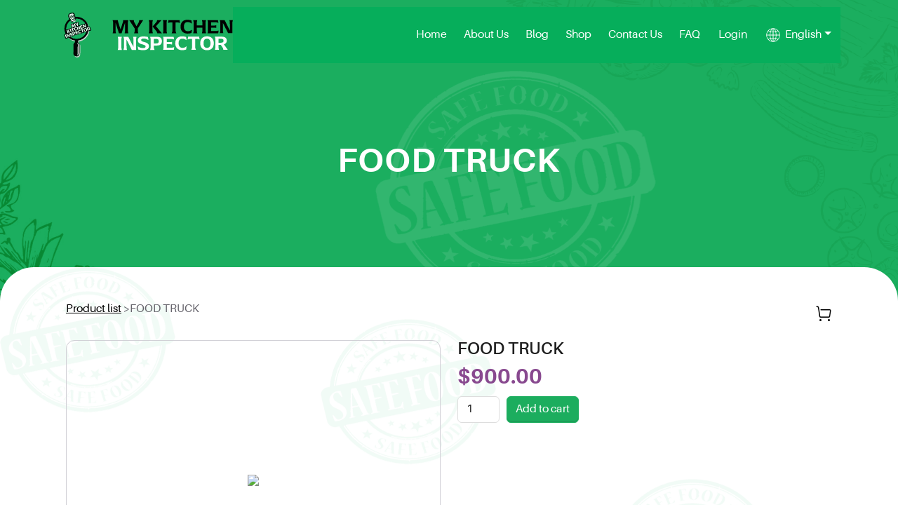

--- FILE ---
content_type: application/javascript
request_url: https://www.mykitcheninspector.com/c8f7fe3b0e41be846d5687592cf2018ff6e22687-00a509c45bc4902c723f.js
body_size: 2239
content:
"use strict";(self.webpackChunkmykitcheninspector=self.webpackChunkmykitcheninspector||[]).push([[906],{8479:function(r,t,n){function e(r){return"Minified Redux error #"+r+"; visit https://redux.js.org/Errors?code="+r+" for the full message or use the non-minified dev environment for full errors. "}n.d(t,{A:function(){return p}});var o="function"==typeof Symbol&&Symbol.observable||"@@observable",i=function(){return Math.random().toString(36).substring(7).split("").join(".")},f={INIT:"@@redux/INIT"+i(),REPLACE:"@@redux/REPLACE"+i(),PROBE_UNKNOWN_ACTION:function(){return"@@redux/PROBE_UNKNOWN_ACTION"+i()}};function u(r){if("object"!=typeof r||null===r)return!1;for(var t=r;null!==Object.getPrototypeOf(t);)t=Object.getPrototypeOf(t);return Object.getPrototypeOf(r)===t}function c(r,t,n){var i;if("function"==typeof t&&"function"==typeof n||"function"==typeof n&&"function"==typeof arguments[3])throw new Error(e(0));if("function"==typeof t&&void 0===n&&(n=t,t=void 0),void 0!==n){if("function"!=typeof n)throw new Error(e(1));return n(c)(r,t)}if("function"!=typeof r)throw new Error(e(2));var s=r,p=t,w=[],h=w,l=!1;function a(){h===w&&(h=w.slice())}function y(){if(l)throw new Error(e(3));return p}function E(r){if("function"!=typeof r)throw new Error(e(4));if(l)throw new Error(e(5));var t=!0;return a(),h.push(r),function(){if(t){if(l)throw new Error(e(6));t=!1,a();var n=h.indexOf(r);h.splice(n,1),w=null}}}function b(r){if(!u(r))throw new Error(e(7));if(void 0===r.type)throw new Error(e(8));if(l)throw new Error(e(9));try{l=!0,p=s(p,r)}finally{l=!1}for(var t=w=h,n=0;n<t.length;n++){(0,t[n])()}return r}return b({type:f.INIT}),(i={dispatch:b,subscribe:E,getState:y,replaceReducer:function(r){if("function"!=typeof r)throw new Error(e(10));s=r,b({type:f.REPLACE})}})[o]=function(){var r,t=E;return(r={subscribe:function(r){if("object"!=typeof r||null===r)throw new Error(e(11));function n(){r.next&&r.next(y())}return n(),{unsubscribe:t(n)}}})[o]=function(){return this},r},i}var s=n(387);var p=c((function(r,t){switch(void 0===r&&(r=(0,s.Mm)()),t.type){case"es":return"es";case"en":return"en";case"it":return"it";default:return r}}))}}]);
//# sourceMappingURL=c8f7fe3b0e41be846d5687592cf2018ff6e22687-00a509c45bc4902c723f.js.map

--- FILE ---
content_type: application/javascript
request_url: https://www.mykitcheninspector.com/commons-ce9fa3d6ca4dc51146aa.js
body_size: 73574
content:
/*! For license information please see commons-ce9fa3d6ca4dc51146aa.js.LICENSE.txt */
(self.webpackChunkmykitcheninspector=self.webpackChunkmykitcheninspector||[]).push([[223],{1244:function(t,e,n){"use strict";n.d(e,{A:function(){return o}});var r=n(6540);function o(){return(0,r.useState)(null)}},3713:function(t,e,n){"use strict";var r=n(6540);e.A=function(t){const e=(0,r.useRef)(t);return(0,r.useEffect)((()=>{e.current=t}),[t]),e}},7895:function(t,e,n){"use strict";n.d(e,{A:function(){return i}});var r=n(6540),o=n(3713);function i(t){const e=(0,o.A)(t);return(0,r.useCallback)((function(...t){return e.current&&e.current(...t)}),[e])}},1706:function(t,e,n){"use strict";var r=n(6540);const o=void 0!==n.g&&n.g.navigator&&"ReactNative"===n.g.navigator.product,i="undefined"!=typeof document;e.A=i||o?r.useLayoutEffect:r.useEffect},3804:function(t,e,n){"use strict";var r=n(6540);const o=t=>t&&"function"!=typeof t?e=>{t.current=e}:t;e.A=function(t,e){return(0,r.useMemo)((()=>function(t,e){const n=o(t),r=o(e);return t=>{n&&n(t),r&&r(t)}}(t,e)),[t,e])}},8880:function(t,e,n){"use strict";n.d(e,{A:function(){return o}});var r=n(6540);function o(){const t=(0,r.useRef)(!0),e=(0,r.useRef)((()=>t.current));return(0,r.useEffect)((()=>(t.current=!0,()=>{t.current=!1})),[]),e.current}},4103:function(t,e,n){"use strict";n.d(e,{A:function(){return o}});var r=n(6540);function o(t){const e=(0,r.useRef)(null);return(0,r.useEffect)((()=>{e.current=t})),e.current}},1577:function(t,e,n){"use strict";n.d(e,{A:function(){return o}});var r=n(6540);function o(t){const e=function(t){const e=(0,r.useRef)(t);return e.current=t,e}(t);(0,r.useEffect)((()=>()=>e.current()),[])}},5753:function(t,e,n){"use strict";n.d(e,{Am:function(){return a}});var r=n(6540),o=n(4848);const i=["as","disabled"];function a({tagName:t,disabled:e,href:n,target:r,rel:o,role:i,onClick:a,tabIndex:u=0,type:s}){t||(t=null!=n||null!=r||null!=o?"a":"button");const c={tagName:t};if("button"===t)return[{type:s||"button",disabled:e},c];const l=r=>{(e||"a"===t&&function(t){return!t||"#"===t.trim()}(n))&&r.preventDefault(),e?r.stopPropagation():null==a||a(r)};return"a"===t&&(n||(n="#"),e&&(n=void 0)),[{role:null!=i?i:"button",disabled:void 0,tabIndex:e?void 0:u,href:n,target:"a"===t?r:void 0,"aria-disabled":e||void 0,rel:"a"===t?o:void 0,onClick:l,onKeyDown:t=>{" "===t.key&&(t.preventDefault(),l(t))}},c]}const u=r.forwardRef(((t,e)=>{let{as:n,disabled:r}=t,u=function(t,e){if(null==t)return{};var n,r,o={},i=Object.keys(t);for(r=0;r<i.length;r++)n=i[r],e.indexOf(n)>=0||(o[n]=t[n]);return o}(t,i);const[s,{tagName:c}]=a(Object.assign({tagName:n,disabled:r},u));return(0,o.jsx)(c,Object.assign({},u,s,{ref:e}))}));u.displayName="Button",e.Ay=u},5182:function(t,e,n){"use strict";n.d(e,{sE:function(){return i},y:function(){return a}});const r="data-rr-ui-",o="rrUi";function i(t){return`${r}${t}`}function a(t){return`${o}${t}`}},6500:function(t,e,n){"use strict";n.d(e,{Yc:function(){return v}});var r=n(3804),o=n(7895),i=n(1706),a=n(6540),u=n(8978),s=n(4024);const c=["onEnter","onEntering","onEntered","onExit","onExiting","onExited","addEndListener","children"];function l(t){let{onEnter:e,onEntering:n,onEntered:o,onExit:i,onExiting:u,onExited:l,addEndListener:f,children:d}=t,p=function(t,e){if(null==t)return{};var n,r,o={},i=Object.keys(t);for(r=0;r<i.length;r++)n=i[r],e.indexOf(n)>=0||(o[n]=t[n]);return o}(t,c);const{major:h}=(0,s.k)(),v=h>=19?d.props.ref:d.ref,m=(0,a.useRef)(null),y=(0,r.A)(m,"function"==typeof d?null:v),g=t=>e=>{t&&m.current&&t(m.current,e)},b=(0,a.useCallback)(g(e),[e]),x=(0,a.useCallback)(g(n),[n]),E=(0,a.useCallback)(g(o),[o]),A=(0,a.useCallback)(g(i),[i]),w=(0,a.useCallback)(g(u),[u]),j=(0,a.useCallback)(g(l),[l]),O=(0,a.useCallback)(g(f),[f]);return Object.assign({},p,{nodeRef:m},e&&{onEnter:b},n&&{onEntering:x},o&&{onEntered:E},i&&{onExit:A},u&&{onExiting:w},l&&{onExited:j},f&&{addEndListener:O},{children:"function"==typeof d?(t,e)=>d(t,Object.assign({},e,{ref:y})):(0,a.cloneElement)(d,{ref:y})})}var f=n(4848);const d=["component"];var p=a.forwardRef(((t,e)=>{let{component:n}=t;const r=l(function(t,e){if(null==t)return{};var n,r,o={},i=Object.keys(t);for(r=0;r<i.length;r++)n=i[r],e.indexOf(n)>=0||(o[n]=t[n]);return o}(t,d));return(0,f.jsx)(n,Object.assign({ref:e},r))}));function h({children:t,in:e,onExited:n,onEntered:u,transition:s}){const[c,l]=(0,a.useState)(!e);e&&c&&l(!1);const f=function({in:t,onTransition:e}){const n=(0,a.useRef)(null),r=(0,a.useRef)(!0),u=(0,o.A)(e);return(0,i.A)((()=>{if(!n.current)return;let e=!1;return u({in:t,element:n.current,initial:r.current,isStale:()=>e}),()=>{e=!0}}),[t,u]),(0,i.A)((()=>(r.current=!1,()=>{r.current=!0})),[]),n}({in:!!e,onTransition:t=>{Promise.resolve(s(t)).then((()=>{t.isStale()||(t.in?null==u||u(t.element,t.initial):(l(!0),null==n||n(t.element)))}),(e=>{throw t.in||l(!0),e}))}}),d=(0,r.A)(f,t.ref);return c&&!e?null:(0,a.cloneElement)(t,{ref:d})}function v(t,e,n){return t?(0,f.jsx)(p,Object.assign({},n,{component:t})):e?(0,f.jsx)(h,Object.assign({},n,{transition:e})):(0,f.jsx)(u.A,Object.assign({},n))}},8978:function(t,e,n){"use strict";var r=n(7895),o=n(3804),i=n(6540);e.A=function({children:t,in:e,onExited:n,mountOnEnter:a,unmountOnExit:u}){const s=(0,i.useRef)(null),c=(0,i.useRef)(e),l=(0,r.A)(n);(0,i.useEffect)((()=>{e?c.current=!0:l(s.current)}),[e,l]);const f=(0,o.A)(s,t.ref),d=(0,i.cloneElement)(t,{ref:f});return e?d:u||!c.current&&a?null:d}},4561:function(t,e,n){"use strict";n.d(e,{A:function(){return s}});var r=n(1625),o=n(7828),i=n(6540),a=n(2810);const u=(t,e)=>o.A?null==t?(e||(0,r.A)()).body:("function"==typeof t&&(t=t()),t&&"current"in t&&(t=t.current),t&&("nodeType"in t||t.getBoundingClientRect)?t:null):null;function s(t,e){const n=(0,a.A)(),[r,o]=(0,i.useState)((()=>u(t,null==n?void 0:n.document)));if(!r){const e=u(t);e&&o(e)}return(0,i.useEffect)((()=>{e&&r&&e(r)}),[e,r]),(0,i.useEffect)((()=>{const e=u(t);e!==r&&o(e)}),[t,r]),r}},2810:function(t,e,n){"use strict";n.d(e,{A:function(){return a}});var r=n(6540),o=n(7828);const i=(0,r.createContext)(o.A?window:void 0);i.Provider;function a(){return(0,r.useContext)(i)}},4024:function(t,e,n){"use strict";n.d(e,{k:function(){return i},v:function(){return o}});var r=n(6540);function o(t){return"Escape"===t.code||27===t.keyCode}function i(){const t=r.version.split(".");return{major:+t[0],minor:+t[1],patch:+t[2]}}},8394:function(t,e,n){"use strict";var r=n(7828),o=!1,i=!1;try{var a={get passive(){return o=!0},get once(){return i=o=!0}};r.A&&(window.addEventListener("test",a,a),window.removeEventListener("test",a,!0))}catch(u){}e.Ay=function(t,e,n,r){if(r&&"boolean"!=typeof r&&!i){var a=r.once,u=r.capture,s=n;!i&&a&&(s=n.__once||function t(r){this.removeEventListener(e,t,u),n.call(this,r)},n.__once=s),t.addEventListener(e,s,o?r:u)}t.addEventListener(e,n,r)}},7828:function(t,e){"use strict";e.A=!("undefined"==typeof window||!window.document||!window.document.createElement)},6406:function(t,e,n){"use strict";function r(t,e){return t.contains?t.contains(e):t.compareDocumentPosition?t===e||!!(16&t.compareDocumentPosition(e)):void 0}n.d(e,{A:function(){return r}})},2660:function(t,e,n){"use strict";n.d(e,{A:function(){return c}});var r=n(1625);function o(t,e){return function(t){var e=(0,r.A)(t);return e&&e.defaultView||window}(t).getComputedStyle(t,e)}var i=/([A-Z])/g;var a=/^ms-/;function u(t){return function(t){return t.replace(i,"-$1").toLowerCase()}(t).replace(a,"-ms-")}var s=/^((translate|rotate|scale)(X|Y|Z|3d)?|matrix(3d)?|perspective|skew(X|Y)?)$/i;var c=function(t,e){var n="",r="";if("string"==typeof e)return t.style.getPropertyValue(u(e))||o(t).getPropertyValue(u(e));Object.keys(e).forEach((function(o){var i=e[o];i||0===i?!function(t){return!(!t||!s.test(t))}(o)?n+=u(o)+": "+i+";":r+=o+"("+i+") ":t.style.removeProperty(u(o))})),r&&(n+="transform: "+r+";"),t.style.cssText+=";"+n}},4243:function(t,e,n){"use strict";function r(t,e){return t.classList?!!e&&t.classList.contains(e):-1!==(" "+(t.className.baseVal||t.className)+" ").indexOf(" "+e+" ")}n.d(e,{A:function(){return r}})},1284:function(t,e,n){"use strict";var r=n(8394),o=n(5019);e.A=function(t,e,n,i){return(0,r.Ay)(t,e,n,i),function(){(0,o.A)(t,e,n,i)}}},1625:function(t,e,n){"use strict";function r(t){return t&&t.ownerDocument||document}n.d(e,{A:function(){return r}})},5003:function(t,e,n){"use strict";n.d(e,{A:function(){return o}});var r=Function.prototype.bind.call(Function.prototype.call,[].slice);function o(t,e){return r(t.querySelectorAll(e))}},5019:function(t,e){"use strict";e.A=function(t,e,n,r){var o=r&&"boolean"!=typeof r?r.capture:r;t.removeEventListener(e,n,o),n.__once&&t.removeEventListener(e,n.__once,o)}},5797:function(t,e,n){"use strict";n.d(e,{A:function(){return a}});var r=n(2660),o=n(1284);function i(t,e,n){void 0===n&&(n=5);var r=!1,i=setTimeout((function(){r||function(t,e,n,r){if(void 0===n&&(n=!1),void 0===r&&(r=!0),t){var o=document.createEvent("HTMLEvents");o.initEvent(e,n,r),t.dispatchEvent(o)}}(t,"transitionend",!0)}),e+n),a=(0,o.A)(t,"transitionend",(function(){r=!0}),{once:!0});return function(){clearTimeout(i),a()}}function a(t,e,n,a){var u,s,c;null==n&&(u=t,s=(0,r.A)(u,"transitionDuration")||"",c=-1===s.indexOf("ms")?1e3:1,n=parseFloat(s)*c||0);var l=i(t,n,a),f=(0,o.A)(t,"transitionend",e);return function(){l(),f()}}},8127:function(t,e,n){"use strict";var r=n(4994);e.__esModule=!0,e.Helmet=void 0;var o=r(n(4893)),i=r(n(6540)),a=n(8154),u=n(2232),s=["children"];e.Helmet=function(t){var e=t.children,n=(0,o.default)(t,s),r=(0,u.useI18next)(),c=r.languages,l=r.language,f=r.originalPath,d=r.defaultLanguage,p=r.siteUrl,h=void 0===p?"":p,v=function(t){var e=h+(t===d?"":"/"+t)+f;return e.endsWith("/")?e:e+"/"};return i.default.createElement(a.Helmet,n,i.default.createElement("html",{lang:l}),i.default.createElement("link",{rel:"canonical",href:v(l)}),c.map((function(t){return i.default.createElement("link",{rel:"alternate",key:t,href:v(t),hrefLang:t})})),i.default.createElement("link",{rel:"alternate",href:v(d),hrefLang:"x-default"}),e)}},3514:function(t,e,n){"use strict";var r=n(4994),o=n(6305);e.__esModule=!0,e.Link=void 0;var i=r(n(4634)),a=r(n(4893)),u=o(n(6540)),s=n(3064),c=n(8007),l=n(3773),f=["language","to","onClick"],d=u.default.forwardRef((function(t,e){var n=t.language,r=t.to,o=t.onClick,d=(0,a.default)(t,f),p=(0,u.useContext)(s.I18nextContext),h=n||p.language,v=""+function(t){return p.generateDefaultLanguagePage||t!==p.defaultLanguage?"/"+t:""}(h)+r;return u.default.createElement(c.Link,(0,i.default)({},d,{to:v,innerRef:e,hrefLang:h,onClick:function(t){n&&localStorage.setItem(l.LANGUAGE_KEY,n),o&&o(t)}}))}));e.Link=d},9384:function(t,e,n){"use strict";e.__esModule=!0;var r=n(3992);Object.keys(r).forEach((function(t){"default"!==t&&"__esModule"!==t&&(t in e&&e[t]===r[t]||(e[t]=r[t]))}));var o=n(3064);Object.keys(o).forEach((function(t){"default"!==t&&"__esModule"!==t&&(t in e&&e[t]===o[t]||(e[t]=o[t]))}));var i=n(2232);Object.keys(i).forEach((function(t){"default"!==t&&"__esModule"!==t&&(t in e&&e[t]===i[t]||(e[t]=i[t]))}));var a=n(3514);Object.keys(a).forEach((function(t){"default"!==t&&"__esModule"!==t&&(t in e&&e[t]===a[t]||(e[t]=a[t]))}));var u=n(8127);Object.keys(u).forEach((function(t){"default"!==t&&"__esModule"!==t&&(t in e&&e[t]===u[t]||(e[t]=u[t]))}))},2232:function(t,e,n){"use strict";var r=n(4994);e.__esModule=!0,e.useI18next=void 0;var o=r(n(4634)),i=n(3992),a=n(6540),u=n(8007),s=n(3064),c=n(3773);e.useI18next=function(t,e){var n=(0,i.useTranslation)(t,e),r=n.i18n,l=n.t,f=n.ready,d=(0,a.useContext)(s.I18nextContext),p=d.routed,h=d.defaultLanguage,v=d.generateDefaultLanguagePage,m=function(t){return v||t!==h?"/"+t:""};return(0,o.default)({},d,{i18n:r,t:l,ready:f,navigate:function(t,e){var n=m(d.language),r=p?""+n+t:""+t;return(0,u.navigate)(r,e)},changeLanguage:function(t,e,n){var r=""+m(t)+(e||function(t){if(!p)return t;var e=t.indexOf("/",1);return t.substring(e)}(window.location.pathname))+window.location.search;return localStorage.setItem(c.LANGUAGE_KEY,t),(0,u.navigate)(r,n)}})}},4755:function(t,e,n){t.exports=n(9384)},5436:function(t,e,n){"use strict";var r=n(6540),o=n(4755),i=n(2465),a=n(5615),u=n(4354);const s=t=>{const{t:e}=(0,o.useTranslation)(),{0:n,1:s}=(0,r.useState)(!1);return r.createElement("div",{className:"heard-top"},r.createElement("div",{className:`${t.isHome&&"heard-top-box-home"} heard-top-box`},r.createElement("h2",{className:"heard-top-title"},t.title),r.createElement("p",{className:"heard-short-des"},t.shortDes1),r.createElement("p",{className:"heard-short-des heard-short-des2"},t.shortDes2),r.createElement("p",{className:"heard-short-des heard-short-des2"},t.shortDes3)),t.isHome&&r.createElement("div",{className:"heard-top-home"},r.createElement("p",{className:"heard-top-text"},e("freeTrialDes2")," ",e("freeTrialDes3")),r.createElement("div",{className:"heard-top-btn"},r.createElement(i.A,{show:n,onHide:()=>s(!1),className:"modal-video"},r.createElement(i.A.Header,{closeButton:!0},r.createElement(i.A.Title,null)),r.createElement(i.A.Body,null,r.createElement("video",{src:e("videoLink"),type:"video/mp4",poster:"false.png",width:"80%",loading:"lazy",autoplay:"autoplay",controls:"controls",loop:"-1"},r.createElement("p",null,"Sorry, your browser doesn't support embedded videos."))))),r.createElement("div",{className:"home-img-wrap"},r.createElement(u.A,{loading:"lazy",src:"https://static.mykitcheninspector.com/videos/screenshot.png",style:{marginBottom:"78px",borderRadius:"16px 16px 0px 0px",zIndex:"2"}}),r.createElement(a.A,{className:"btn btn-play",onClick:()=>s(!0)},r.createElement("i",{className:"iconfont icon-play_fill"})))))};s.defaultProps={title:"Ipsum Dolor Sit Amet ConsecturLorem Ipsum Dolor Sit",shortDes1:"",shortDes2:"",shortDes3:"",isHome:!1},e.A=s},3735:function(t,e,n){"use strict";n.d(e,{A:function(){return a}});var r=n(6540),o=()=>r.createElement("footer",{className:"footer"},r.createElement("div",{className:"container"},r.createElement("div",{className:"footer__bottom"},r.createElement("a",{href:"#",target:"_blank",rel:"noreferrer"},"© 2024, My Kitchen Inspector.")))),i=n(387);var a=t=>{let{children:e}=t;return(0,r.useEffect)((()=>{(0,i.G6)()}),[]),r.createElement(r.Fragment,null,r.createElement("main",{className:"main-container"},e),r.createElement(o,null))}},2243:function(t,e,n){"use strict";var r=n(6540);e.A=t=>{let{children:e}=t;return r.createElement("div",{className:"page-container"},r.createElement("div",{className:"container"},e))}},387:function(t,e,n){"use strict";n.d(e,{$n:function(){return h},Dq:function(){return l},G6:function(){return f},Mm:function(){return v},Ng:function(){return c},TV:function(){return u},_t:function(){return d},aZ:function(){return p},ev:function(){return i},ft:function(){return m},je:function(){return a},mg:function(){return s},x3:function(){return o}});n(4174),n(2193);var r=n(8007);const o=()=>{let t=null;return"undefined"!=typeof window&&(t=localStorage.getItem("token")),t},i=()=>{let t=null;return"undefined"!=typeof window&&(t=localStorage.getItem("token")),t},a=()=>new Promise((function(t,e){const n=sessionStorage.getItem("startUrl");n&&e(n),localStorage.removeItem("token"),localStorage.removeItem("authExpiration"),localStorage.removeItem("userName"),localStorage.removeItem("userID"),t("成功")})),u=t=>new Promise((function(e,n){localStorage.setItem("token",t.authToken),localStorage.setItem("authExpiration",t.authExpiration),localStorage.setItem("userName",t.userName),localStorage.setItem("userID",t.userID),localStorage.setItem("isSpecial",t.isSpecial),e("成功")})),s=()=>"object"==typeof localStorage&&"true"==localStorage.getItem("isSpecial"),c=()=>{var t=window.location.href;return window.location.href="/signin?returnurl="+t},l=()=>{if(!o()){const t=window.location.href;return(0,r.navigate)("/signin?returnurl="+t)}},f=()=>{const t=localStorage.getItem("authExpiration")||null;if(t)return(new Date).getTime()>1e3*t&&a().then((()=>{window.location.href="/loginexpired"})).catch((t=>{"string"==typeof t&&(window.location.href=t)})),!1},d=()=>{if("object"==typeof window){const t=window.location.href;"object"==typeof sessionStorage&&sessionStorage.setItem("startUrl",t)}},p=()=>{if("object"!=typeof sessionStorage)return!1;const t=sessionStorage.getItem("startUrl");return!!t&&(window.location.href=t,!0)},h=t=>({billing:{firstName:t.first_name,lastName:t.last_name,address1:t.streetAddress1,address2:t.streetAddress2,city:t.town,country:t.country,state:t.state,postcode:t.zip,email:t.email_address,phone:t.phone_number,company:t.organization},shipping:{firstName:t.first_name,lastName:t.last_name,address1:t.streetAddress1,address2:t.streetAddress2,city:t.town,country:t.country,state:t.state,postcode:t.zip,email:t.email_address,phone:t.phone_number,company:t.organization},customerNote:t.comment,shipToDifferentAddress:!0}),v=()=>{if("undefined"!=typeof window){return localStorage.getItem("gatsby-i18next-language")?localStorage.getItem("gatsby-i18next-language"):"en"}},m=()=>{if(o){return localStorage.getItem("reminder")?localStorage.getItem("reminder"):"0"}return"0"}},5580:function(t,e,n){var r=n(6110)(n(9325),"DataView");t.exports=r},1549:function(t,e,n){var r=n(2032),o=n(3862),i=n(6721),a=n(2749),u=n(5749);function s(t){var e=-1,n=null==t?0:t.length;for(this.clear();++e<n;){var r=t[e];this.set(r[0],r[1])}}s.prototype.clear=r,s.prototype.delete=o,s.prototype.get=i,s.prototype.has=a,s.prototype.set=u,t.exports=s},2460:function(t,e,n){var r=n(3702),o=n(80),i=n(4739),a=n(8655),u=n(1175);function s(t){var e=-1,n=null==t?0:t.length;for(this.clear();++e<n;){var r=t[e];this.set(r[0],r[1])}}s.prototype.clear=r,s.prototype.delete=o,s.prototype.get=i,s.prototype.has=a,s.prototype.set=u,t.exports=s},8223:function(t,e,n){var r=n(6110)(n(9325),"Map");t.exports=r},3661:function(t,e,n){var r=n(3040),o=n(7670),i=n(289),a=n(4509),u=n(2949);function s(t){var e=-1,n=null==t?0:t.length;for(this.clear();++e<n;){var r=t[e];this.set(r[0],r[1])}}s.prototype.clear=r,s.prototype.delete=o,s.prototype.get=i,s.prototype.has=a,s.prototype.set=u,t.exports=s},2804:function(t,e,n){var r=n(6110)(n(9325),"Promise");t.exports=r},6545:function(t,e,n){var r=n(6110)(n(9325),"Set");t.exports=r},8859:function(t,e,n){var r=n(3661),o=n(1380),i=n(1459);function a(t){var e=-1,n=null==t?0:t.length;for(this.__data__=new r;++e<n;)this.add(t[e])}a.prototype.add=a.prototype.push=o,a.prototype.has=i,t.exports=a},7217:function(t,e,n){var r=n(2460),o=n(1420),i=n(938),a=n(3605),u=n(9817),s=n(945);function c(t){var e=this.__data__=new r(t);this.size=e.size}c.prototype.clear=o,c.prototype.delete=i,c.prototype.get=a,c.prototype.has=u,c.prototype.set=s,t.exports=c},1873:function(t,e,n){var r=n(9325).Symbol;t.exports=r},5447:function(t,e,n){var r=n(9325).Uint8Array;t.exports=r},8303:function(t,e,n){var r=n(6110)(n(9325),"WeakMap");t.exports=r},9770:function(t){t.exports=function(t,e){for(var n=-1,r=null==t?0:t.length,o=0,i=[];++n<r;){var a=t[n];e(a,n,t)&&(i[o++]=a)}return i}},695:function(t,e,n){var r=n(8096),o=n(2428),i=n(6449),a=n(3656),u=n(361),s=n(7167),c=Object.prototype.hasOwnProperty;t.exports=function(t,e){var n=i(t),l=!n&&o(t),f=!n&&!l&&a(t),d=!n&&!l&&!f&&s(t),p=n||l||f||d,h=p?r(t.length,String):[],v=h.length;for(var m in t)!e&&!c.call(t,m)||p&&("length"==m||f&&("offset"==m||"parent"==m)||d&&("buffer"==m||"byteLength"==m||"byteOffset"==m)||u(m,v))||h.push(m);return h}},4932:function(t){t.exports=function(t,e){for(var n=-1,r=null==t?0:t.length,o=Array(r);++n<r;)o[n]=e(t[n],n,t);return o}},4528:function(t){t.exports=function(t,e){for(var n=-1,r=e.length,o=t.length;++n<r;)t[o+n]=e[n];return t}},4248:function(t){t.exports=function(t,e){for(var n=-1,r=null==t?0:t.length;++n<r;)if(e(t[n],n,t))return!0;return!1}},6025:function(t,e,n){var r=n(5288);t.exports=function(t,e){for(var n=t.length;n--;)if(r(t[n][0],e))return n;return-1}},7422:function(t,e,n){var r=n(1769),o=n(7797);t.exports=function(t,e){for(var n=0,i=(e=r(e,t)).length;null!=t&&n<i;)t=t[o(e[n++])];return n&&n==i?t:void 0}},2199:function(t,e,n){var r=n(4528),o=n(6449);t.exports=function(t,e,n){var i=e(t);return o(t)?i:r(i,n(t))}},2552:function(t,e,n){var r=n(1873),o=n(659),i=n(9350),a=r?r.toStringTag:void 0;t.exports=function(t){return null==t?void 0===t?"[object Undefined]":"[object Null]":a&&a in Object(t)?o(t):i(t)}},8077:function(t){t.exports=function(t,e){return null!=t&&e in Object(t)}},7534:function(t,e,n){var r=n(2552),o=n(346);t.exports=function(t){return o(t)&&"[object Arguments]"==r(t)}},270:function(t,e,n){var r=n(7068),o=n(346);t.exports=function t(e,n,i,a,u){return e===n||(null==e||null==n||!o(e)&&!o(n)?e!=e&&n!=n:r(e,n,i,a,t,u))}},7068:function(t,e,n){var r=n(7217),o=n(5911),i=n(1986),a=n(689),u=n(5861),s=n(6449),c=n(3656),l=n(7167),f="[object Arguments]",d="[object Array]",p="[object Object]",h=Object.prototype.hasOwnProperty;t.exports=function(t,e,n,v,m,y){var g=s(t),b=s(e),x=g?d:u(t),E=b?d:u(e),A=(x=x==f?p:x)==p,w=(E=E==f?p:E)==p,j=x==E;if(j&&c(t)){if(!c(e))return!1;g=!0,A=!1}if(j&&!A)return y||(y=new r),g||l(t)?o(t,e,n,v,m,y):i(t,e,x,n,v,m,y);if(!(1&n)){var O=A&&h.call(t,"__wrapped__"),_=w&&h.call(e,"__wrapped__");if(O||_){var T=O?t.value():t,S=_?e.value():e;return y||(y=new r),m(T,S,n,v,y)}}return!!j&&(y||(y=new r),a(t,e,n,v,m,y))}},1799:function(t,e,n){var r=n(7217),o=n(270);t.exports=function(t,e,n,i){var a=n.length,u=a,s=!i;if(null==t)return!u;for(t=Object(t);a--;){var c=n[a];if(s&&c[2]?c[1]!==t[c[0]]:!(c[0]in t))return!1}for(;++a<u;){var l=(c=n[a])[0],f=t[l],d=c[1];if(s&&c[2]){if(void 0===f&&!(l in t))return!1}else{var p=new r;if(i)var h=i(f,d,l,t,e,p);if(!(void 0===h?o(d,f,3,i,p):h))return!1}}return!0}},5083:function(t,e,n){var r=n(1882),o=n(7296),i=n(3805),a=n(7473),u=/^\[object .+?Constructor\]$/,s=Function.prototype,c=Object.prototype,l=s.toString,f=c.hasOwnProperty,d=RegExp("^"+l.call(f).replace(/[\\^$.*+?()[\]{}|]/g,"\\$&").replace(/hasOwnProperty|(function).*?(?=\\\()| for .+?(?=\\\])/g,"$1.*?")+"$");t.exports=function(t){return!(!i(t)||o(t))&&(r(t)?d:u).test(a(t))}},4901:function(t,e,n){var r=n(2552),o=n(294),i=n(346),a={};a["[object Float32Array]"]=a["[object Float64Array]"]=a["[object Int8Array]"]=a["[object Int16Array]"]=a["[object Int32Array]"]=a["[object Uint8Array]"]=a["[object Uint8ClampedArray]"]=a["[object Uint16Array]"]=a["[object Uint32Array]"]=!0,a["[object Arguments]"]=a["[object Array]"]=a["[object ArrayBuffer]"]=a["[object Boolean]"]=a["[object DataView]"]=a["[object Date]"]=a["[object Error]"]=a["[object Function]"]=a["[object Map]"]=a["[object Number]"]=a["[object Object]"]=a["[object RegExp]"]=a["[object Set]"]=a["[object String]"]=a["[object WeakMap]"]=!1,t.exports=function(t){return i(t)&&o(t.length)&&!!a[r(t)]}},5389:function(t,e,n){var r=n(3663),o=n(7978),i=n(3488),a=n(6449),u=n(583);t.exports=function(t){return"function"==typeof t?t:null==t?i:"object"==typeof t?a(t)?o(t[0],t[1]):r(t):u(t)}},8984:function(t,e,n){var r=n(5527),o=n(3650),i=Object.prototype.hasOwnProperty;t.exports=function(t){if(!r(t))return o(t);var e=[];for(var n in Object(t))i.call(t,n)&&"constructor"!=n&&e.push(n);return e}},3663:function(t,e,n){var r=n(1799),o=n(776),i=n(7197);t.exports=function(t){var e=o(t);return 1==e.length&&e[0][2]?i(e[0][0],e[0][1]):function(n){return n===t||r(n,t,e)}}},7978:function(t,e,n){var r=n(270),o=n(8156),i=n(631),a=n(8586),u=n(756),s=n(7197),c=n(7797);t.exports=function(t,e){return a(t)&&u(e)?s(c(t),e):function(n){var a=o(n,t);return void 0===a&&a===e?i(n,t):r(e,a,3)}}},7237:function(t){t.exports=function(t){return function(e){return null==e?void 0:e[t]}}},7255:function(t,e,n){var r=n(7422);t.exports=function(t){return function(e){return r(e,t)}}},306:function(t,e,n){var r=n(9931),o=n(361),i=Array.prototype.splice;t.exports=function(t,e){for(var n=t?e.length:0,a=n-1;n--;){var u=e[n];if(n==a||u!==s){var s=u;o(u)?i.call(t,u,1):r(t,u)}}return t}},5160:function(t){t.exports=function(t,e,n){var r=-1,o=t.length;e<0&&(e=-e>o?0:o+e),(n=n>o?o:n)<0&&(n+=o),o=e>n?0:n-e>>>0,e>>>=0;for(var i=Array(o);++r<o;)i[r]=t[r+e];return i}},8096:function(t){t.exports=function(t,e){for(var n=-1,r=Array(t);++n<t;)r[n]=e(n);return r}},7556:function(t,e,n){var r=n(1873),o=n(4932),i=n(6449),a=n(4394),u=r?r.prototype:void 0,s=u?u.toString:void 0;t.exports=function t(e){if("string"==typeof e)return e;if(i(e))return o(e,t)+"";if(a(e))return s?s.call(e):"";var n=e+"";return"0"==n&&1/e==-1/0?"-0":n}},7301:function(t){t.exports=function(t){return function(e){return t(e)}}},9931:function(t,e,n){var r=n(1769),o=n(8090),i=n(8969),a=n(7797);t.exports=function(t,e){return e=r(e,t),null==(t=i(t,e))||delete t[a(o(e))]}},9219:function(t){t.exports=function(t,e){return t.has(e)}},1769:function(t,e,n){var r=n(6449),o=n(8586),i=n(1802),a=n(3222);t.exports=function(t,e){return r(t)?t:o(t,e)?[t]:i(a(t))}},5481:function(t,e,n){var r=n(9325)["__core-js_shared__"];t.exports=r},5911:function(t,e,n){var r=n(8859),o=n(4248),i=n(9219);t.exports=function(t,e,n,a,u,s){var c=1&n,l=t.length,f=e.length;if(l!=f&&!(c&&f>l))return!1;var d=s.get(t),p=s.get(e);if(d&&p)return d==e&&p==t;var h=-1,v=!0,m=2&n?new r:void 0;for(s.set(t,e),s.set(e,t);++h<l;){var y=t[h],g=e[h];if(a)var b=c?a(g,y,h,e,t,s):a(y,g,h,t,e,s);if(void 0!==b){if(b)continue;v=!1;break}if(m){if(!o(e,(function(t,e){if(!i(m,e)&&(y===t||u(y,t,n,a,s)))return m.push(e)}))){v=!1;break}}else if(y!==g&&!u(y,g,n,a,s)){v=!1;break}}return s.delete(t),s.delete(e),v}},1986:function(t,e,n){var r=n(1873),o=n(5447),i=n(5288),a=n(5911),u=n(317),s=n(4247),c=r?r.prototype:void 0,l=c?c.valueOf:void 0;t.exports=function(t,e,n,r,c,f,d){switch(n){case"[object DataView]":if(t.byteLength!=e.byteLength||t.byteOffset!=e.byteOffset)return!1;t=t.buffer,e=e.buffer;case"[object ArrayBuffer]":return!(t.byteLength!=e.byteLength||!f(new o(t),new o(e)));case"[object Boolean]":case"[object Date]":case"[object Number]":return i(+t,+e);case"[object Error]":return t.name==e.name&&t.message==e.message;case"[object RegExp]":case"[object String]":return t==e+"";case"[object Map]":var p=u;case"[object Set]":var h=1&r;if(p||(p=s),t.size!=e.size&&!h)return!1;var v=d.get(t);if(v)return v==e;r|=2,d.set(t,e);var m=a(p(t),p(e),r,c,f,d);return d.delete(t),m;case"[object Symbol]":if(l)return l.call(t)==l.call(e)}return!1}},689:function(t,e,n){var r=n(2),o=Object.prototype.hasOwnProperty;t.exports=function(t,e,n,i,a,u){var s=1&n,c=r(t),l=c.length;if(l!=r(e).length&&!s)return!1;for(var f=l;f--;){var d=c[f];if(!(s?d in e:o.call(e,d)))return!1}var p=u.get(t),h=u.get(e);if(p&&h)return p==e&&h==t;var v=!0;u.set(t,e),u.set(e,t);for(var m=s;++f<l;){var y=t[d=c[f]],g=e[d];if(i)var b=s?i(g,y,d,e,t,u):i(y,g,d,t,e,u);if(!(void 0===b?y===g||a(y,g,n,i,u):b)){v=!1;break}m||(m="constructor"==d)}if(v&&!m){var x=t.constructor,E=e.constructor;x==E||!("constructor"in t)||!("constructor"in e)||"function"==typeof x&&x instanceof x&&"function"==typeof E&&E instanceof E||(v=!1)}return u.delete(t),u.delete(e),v}},4840:function(t,e,n){var r="object"==typeof n.g&&n.g&&n.g.Object===Object&&n.g;t.exports=r},2:function(t,e,n){var r=n(2199),o=n(4664),i=n(5950);t.exports=function(t){return r(t,i,o)}},2651:function(t,e,n){var r=n(4218);t.exports=function(t,e){var n=t.__data__;return r(e)?n["string"==typeof e?"string":"hash"]:n.map}},776:function(t,e,n){var r=n(756),o=n(5950);t.exports=function(t){for(var e=o(t),n=e.length;n--;){var i=e[n],a=t[i];e[n]=[i,a,r(a)]}return e}},6110:function(t,e,n){var r=n(5083),o=n(392);t.exports=function(t,e){var n=o(t,e);return r(n)?n:void 0}},659:function(t,e,n){var r=n(1873),o=Object.prototype,i=o.hasOwnProperty,a=o.toString,u=r?r.toStringTag:void 0;t.exports=function(t){var e=i.call(t,u),n=t[u];try{t[u]=void 0;var r=!0}catch(s){}var o=a.call(t);return r&&(e?t[u]=n:delete t[u]),o}},4664:function(t,e,n){var r=n(9770),o=n(3345),i=Object.prototype.propertyIsEnumerable,a=Object.getOwnPropertySymbols,u=a?function(t){return null==t?[]:(t=Object(t),r(a(t),(function(e){return i.call(t,e)})))}:o;t.exports=u},5861:function(t,e,n){var r=n(5580),o=n(8223),i=n(2804),a=n(6545),u=n(8303),s=n(2552),c=n(7473),l="[object Map]",f="[object Promise]",d="[object Set]",p="[object WeakMap]",h="[object DataView]",v=c(r),m=c(o),y=c(i),g=c(a),b=c(u),x=s;(r&&x(new r(new ArrayBuffer(1)))!=h||o&&x(new o)!=l||i&&x(i.resolve())!=f||a&&x(new a)!=d||u&&x(new u)!=p)&&(x=function(t){var e=s(t),n="[object Object]"==e?t.constructor:void 0,r=n?c(n):"";if(r)switch(r){case v:return h;case m:return l;case y:return f;case g:return d;case b:return p}return e}),t.exports=x},392:function(t){t.exports=function(t,e){return null==t?void 0:t[e]}},9326:function(t,e,n){var r=n(1769),o=n(2428),i=n(6449),a=n(361),u=n(294),s=n(7797);t.exports=function(t,e,n){for(var c=-1,l=(e=r(e,t)).length,f=!1;++c<l;){var d=s(e[c]);if(!(f=null!=t&&n(t,d)))break;t=t[d]}return f||++c!=l?f:!!(l=null==t?0:t.length)&&u(l)&&a(d,l)&&(i(t)||o(t))}},2032:function(t,e,n){var r=n(1042);t.exports=function(){this.__data__=r?r(null):{},this.size=0}},3862:function(t){t.exports=function(t){var e=this.has(t)&&delete this.__data__[t];return this.size-=e?1:0,e}},6721:function(t,e,n){var r=n(1042),o=Object.prototype.hasOwnProperty;t.exports=function(t){var e=this.__data__;if(r){var n=e[t];return"__lodash_hash_undefined__"===n?void 0:n}return o.call(e,t)?e[t]:void 0}},2749:function(t,e,n){var r=n(1042),o=Object.prototype.hasOwnProperty;t.exports=function(t){var e=this.__data__;return r?void 0!==e[t]:o.call(e,t)}},5749:function(t,e,n){var r=n(1042);t.exports=function(t,e){var n=this.__data__;return this.size+=this.has(t)?0:1,n[t]=r&&void 0===e?"__lodash_hash_undefined__":e,this}},361:function(t){var e=/^(?:0|[1-9]\d*)$/;t.exports=function(t,n){var r=typeof t;return!!(n=null==n?9007199254740991:n)&&("number"==r||"symbol"!=r&&e.test(t))&&t>-1&&t%1==0&&t<n}},8586:function(t,e,n){var r=n(6449),o=n(4394),i=/\.|\[(?:[^[\]]*|(["'])(?:(?!\1)[^\\]|\\.)*?\1)\]/,a=/^\w*$/;t.exports=function(t,e){if(r(t))return!1;var n=typeof t;return!("number"!=n&&"symbol"!=n&&"boolean"!=n&&null!=t&&!o(t))||(a.test(t)||!i.test(t)||null!=e&&t in Object(e))}},4218:function(t){t.exports=function(t){var e=typeof t;return"string"==e||"number"==e||"symbol"==e||"boolean"==e?"__proto__"!==t:null===t}},7296:function(t,e,n){var r,o=n(5481),i=(r=/[^.]+$/.exec(o&&o.keys&&o.keys.IE_PROTO||""))?"Symbol(src)_1."+r:"";t.exports=function(t){return!!i&&i in t}},5527:function(t){var e=Object.prototype;t.exports=function(t){var n=t&&t.constructor;return t===("function"==typeof n&&n.prototype||e)}},756:function(t,e,n){var r=n(3805);t.exports=function(t){return t==t&&!r(t)}},3702:function(t){t.exports=function(){this.__data__=[],this.size=0}},80:function(t,e,n){var r=n(6025),o=Array.prototype.splice;t.exports=function(t){var e=this.__data__,n=r(e,t);return!(n<0)&&(n==e.length-1?e.pop():o.call(e,n,1),--this.size,!0)}},4739:function(t,e,n){var r=n(6025);t.exports=function(t){var e=this.__data__,n=r(e,t);return n<0?void 0:e[n][1]}},8655:function(t,e,n){var r=n(6025);t.exports=function(t){return r(this.__data__,t)>-1}},1175:function(t,e,n){var r=n(6025);t.exports=function(t,e){var n=this.__data__,o=r(n,t);return o<0?(++this.size,n.push([t,e])):n[o][1]=e,this}},3040:function(t,e,n){var r=n(1549),o=n(2460),i=n(8223);t.exports=function(){this.size=0,this.__data__={hash:new r,map:new(i||o),string:new r}}},7670:function(t,e,n){var r=n(2651);t.exports=function(t){var e=r(this,t).delete(t);return this.size-=e?1:0,e}},289:function(t,e,n){var r=n(2651);t.exports=function(t){return r(this,t).get(t)}},4509:function(t,e,n){var r=n(2651);t.exports=function(t){return r(this,t).has(t)}},2949:function(t,e,n){var r=n(2651);t.exports=function(t,e){var n=r(this,t),o=n.size;return n.set(t,e),this.size+=n.size==o?0:1,this}},317:function(t){t.exports=function(t){var e=-1,n=Array(t.size);return t.forEach((function(t,r){n[++e]=[r,t]})),n}},7197:function(t){t.exports=function(t,e){return function(n){return null!=n&&(n[t]===e&&(void 0!==e||t in Object(n)))}}},2224:function(t,e,n){var r=n(104);t.exports=function(t){var e=r(t,(function(t){return 500===n.size&&n.clear(),t})),n=e.cache;return e}},1042:function(t,e,n){var r=n(6110)(Object,"create");t.exports=r},3650:function(t,e,n){var r=n(4335)(Object.keys,Object);t.exports=r},6009:function(t,e,n){t=n.nmd(t);var r=n(4840),o=e&&!e.nodeType&&e,i=o&&t&&!t.nodeType&&t,a=i&&i.exports===o&&r.process,u=function(){try{var t=i&&i.require&&i.require("util").types;return t||a&&a.binding&&a.binding("util")}catch(e){}}();t.exports=u},9350:function(t){var e=Object.prototype.toString;t.exports=function(t){return e.call(t)}},4335:function(t){t.exports=function(t,e){return function(n){return t(e(n))}}},8969:function(t,e,n){var r=n(7422),o=n(5160);t.exports=function(t,e){return e.length<2?t:r(t,o(e,0,-1))}},9325:function(t,e,n){var r=n(4840),o="object"==typeof self&&self&&self.Object===Object&&self,i=r||o||Function("return this")();t.exports=i},1380:function(t){t.exports=function(t){return this.__data__.set(t,"__lodash_hash_undefined__"),this}},1459:function(t){t.exports=function(t){return this.__data__.has(t)}},4247:function(t){t.exports=function(t){var e=-1,n=Array(t.size);return t.forEach((function(t){n[++e]=t})),n}},1420:function(t,e,n){var r=n(2460);t.exports=function(){this.__data__=new r,this.size=0}},938:function(t){t.exports=function(t){var e=this.__data__,n=e.delete(t);return this.size=e.size,n}},3605:function(t){t.exports=function(t){return this.__data__.get(t)}},9817:function(t){t.exports=function(t){return this.__data__.has(t)}},945:function(t,e,n){var r=n(2460),o=n(8223),i=n(3661);t.exports=function(t,e){var n=this.__data__;if(n instanceof r){var a=n.__data__;if(!o||a.length<199)return a.push([t,e]),this.size=++n.size,this;n=this.__data__=new i(a)}return n.set(t,e),this.size=n.size,this}},1802:function(t,e,n){var r=n(2224),o=/[^.[\]]+|\[(?:(-?\d+(?:\.\d+)?)|(["'])((?:(?!\2)[^\\]|\\.)*?)\2)\]|(?=(?:\.|\[\])(?:\.|\[\]|$))/g,i=/\\(\\)?/g,a=r((function(t){var e=[];return 46===t.charCodeAt(0)&&e.push(""),t.replace(o,(function(t,n,r,o){e.push(r?o.replace(i,"$1"):n||t)})),e}));t.exports=a},7797:function(t,e,n){var r=n(4394);t.exports=function(t){if("string"==typeof t||r(t))return t;var e=t+"";return"0"==e&&1/t==-1/0?"-0":e}},7473:function(t){var e=Function.prototype.toString;t.exports=function(t){if(null!=t){try{return e.call(t)}catch(n){}try{return t+""}catch(n){}}return""}},5288:function(t){t.exports=function(t,e){return t===e||t!=t&&e!=e}},8156:function(t,e,n){var r=n(7422);t.exports=function(t,e,n){var o=null==t?void 0:r(t,e);return void 0===o?n:o}},631:function(t,e,n){var r=n(8077),o=n(9326);t.exports=function(t,e){return null!=t&&o(t,e,r)}},3488:function(t){t.exports=function(t){return t}},2428:function(t,e,n){var r=n(7534),o=n(346),i=Object.prototype,a=i.hasOwnProperty,u=i.propertyIsEnumerable,s=r(function(){return arguments}())?r:function(t){return o(t)&&a.call(t,"callee")&&!u.call(t,"callee")};t.exports=s},6449:function(t){var e=Array.isArray;t.exports=e},4894:function(t,e,n){var r=n(1882),o=n(294);t.exports=function(t){return null!=t&&o(t.length)&&!r(t)}},3656:function(t,e,n){t=n.nmd(t);var r=n(9325),o=n(9935),i=e&&!e.nodeType&&e,a=i&&t&&!t.nodeType&&t,u=a&&a.exports===i?r.Buffer:void 0,s=(u?u.isBuffer:void 0)||o;t.exports=s},2193:function(t,e,n){var r=n(8984),o=n(5861),i=n(2428),a=n(6449),u=n(4894),s=n(3656),c=n(5527),l=n(7167),f=Object.prototype.hasOwnProperty;t.exports=function(t){if(null==t)return!0;if(u(t)&&(a(t)||"string"==typeof t||"function"==typeof t.splice||s(t)||l(t)||i(t)))return!t.length;var e=o(t);if("[object Map]"==e||"[object Set]"==e)return!t.size;if(c(t))return!r(t).length;for(var n in t)if(f.call(t,n))return!1;return!0}},1882:function(t,e,n){var r=n(2552),o=n(3805);t.exports=function(t){if(!o(t))return!1;var e=r(t);return"[object Function]"==e||"[object GeneratorFunction]"==e||"[object AsyncFunction]"==e||"[object Proxy]"==e}},294:function(t){t.exports=function(t){return"number"==typeof t&&t>-1&&t%1==0&&t<=9007199254740991}},3805:function(t){t.exports=function(t){var e=typeof t;return null!=t&&("object"==e||"function"==e)}},346:function(t){t.exports=function(t){return null!=t&&"object"==typeof t}},4394:function(t,e,n){var r=n(2552),o=n(346);t.exports=function(t){return"symbol"==typeof t||o(t)&&"[object Symbol]"==r(t)}},7167:function(t,e,n){var r=n(4901),o=n(7301),i=n(6009),a=i&&i.isTypedArray,u=a?o(a):r;t.exports=u},5950:function(t,e,n){var r=n(695),o=n(8984),i=n(4894);t.exports=function(t){return i(t)?r(t):o(t)}},8090:function(t){t.exports=function(t){var e=null==t?0:t.length;return e?t[e-1]:void 0}},104:function(t,e,n){var r=n(3661);function o(t,e){if("function"!=typeof t||null!=e&&"function"!=typeof e)throw new TypeError("Expected a function");var n=function(){var r=arguments,o=e?e.apply(this,r):r[0],i=n.cache;if(i.has(o))return i.get(o);var a=t.apply(this,r);return n.cache=i.set(o,a)||i,a};return n.cache=new(o.Cache||r),n}o.Cache=r,t.exports=o},583:function(t,e,n){var r=n(7237),o=n(7255),i=n(8586),a=n(7797);t.exports=function(t){return i(t)?r(a(t)):o(t)}},4174:function(t,e,n){var r=n(5389),o=n(306);t.exports=function(t,e){var n=[];if(!t||!t.length)return n;var i=-1,a=[],u=t.length;for(e=r(e,3);++i<u;){var s=t[i];e(s,i,t)&&(n.push(s),a.push(i))}return o(t,a),n}},3345:function(t){t.exports=function(){return[]}},9935:function(t){t.exports=function(){return!1}},3222:function(t,e,n){var r=n(7556);t.exports=function(t){return null==t?"":r(t)}},5615:function(t,e,n){"use strict";var r=n(6942),o=n.n(r),i=n(6540),a=n(5753),u=n(6519),s=n(4848);const c=i.forwardRef((({as:t,bsPrefix:e,variant:n="primary",size:r,active:i=!1,disabled:c=!1,className:l,...f},d)=>{const p=(0,u.oU)(e,"btn"),[h,{tagName:v}]=(0,a.Am)({tagName:t,disabled:c,...f}),m=v;return(0,s.jsx)(m,{...h,...f,ref:d,disabled:c,className:o()(l,p,i&&"active",n&&`${p}-${n}`,r&&`${p}-${r}`,f.href&&c&&"disabled")})}));c.displayName="Button",e.A=c},8515:function(t,e,n){"use strict";var r=n(5556),o=n.n(r),i=n(6540),a=n(6942),u=n.n(a),s=n(4848);const c={"aria-label":o().string,onClick:o().func,variant:o().oneOf(["white"])},l=i.forwardRef((({className:t,variant:e,"aria-label":n="Close",...r},o)=>(0,s.jsx)("button",{ref:o,type:"button",className:u()("btn-close",e&&`btn-close-${e}`,t),"aria-label":n,...r})));l.displayName="CloseButton",l.propTypes=c,e.A=l},7285:function(t,e,n){"use strict";var r=n(6942),o=n.n(r),i=n(6540),a=n(3674),u=n(923),s=n(5258),c=n(8073),l=n(4848);const f={[a.ns]:"show",[a._K]:"show"},d=i.forwardRef((({className:t,children:e,transitionClasses:n={},onEnter:r,...a},d)=>{const p={in:!1,timeout:300,mountOnEnter:!1,unmountOnExit:!1,appear:!1,...a},h=(0,i.useCallback)(((t,e)=>{(0,s.A)(t),null==r||r(t,e)}),[r]);return(0,l.jsx)(c.A,{ref:d,addEndListener:u.A,...p,onEnter:h,childRef:e.ref,children:(r,a)=>i.cloneElement(e,{...a,className:o()("fade",t,e.props.className,f[r],n[r])})})}));d.displayName="Fade",e.A=d},4354:function(t,e,n){"use strict";var r=n(6942),o=n.n(r),i=n(6540),a=n(5556),u=n.n(a),s=n(6519),c=n(4848);u().string,u().bool,u().bool,u().bool,u().bool;const l=i.forwardRef((({bsPrefix:t,className:e,fluid:n=!1,rounded:r=!1,roundedCircle:i=!1,thumbnail:a=!1,...u},l)=>(t=(0,s.oU)(t,"img"),(0,c.jsx)("img",{ref:l,...u,className:o()(e,n&&`${t}-fluid`,r&&"rounded",i&&"rounded-circle",a&&`${t}-thumbnail`)}))));l.displayName="Image",e.A=l},2465:function(t,e,n){"use strict";n.d(e,{A:function(){return ct}});var r,o=n(6942),i=n.n(o),a=n(8394),u=n(7828),s=n(1625),c=n(5019);function l(t){if((!r&&0!==r||t)&&u.A){var e=document.createElement("div");e.style.position="absolute",e.style.top="-9999px",e.style.width="50px",e.style.height="50px",e.style.overflow="scroll",document.body.appendChild(e),r=e.offsetWidth-e.clientWidth,document.body.removeChild(e)}return r}var f=n(1244),d=n(7895),p=n(3804),h=n(1577),v=n(5797),m=n(6540);function y(t){void 0===t&&(t=(0,s.A)());try{var e=t.activeElement;return e&&e.nodeName?e:null}catch(n){return t.body}}var g=n(6406),b=n(1284),x=n(961),E=n(8880),A=n(4103),w=n(2660);const j=(0,n(5182).sE)("modal-open");var O=class{constructor({ownerDocument:t,handleContainerOverflow:e=!0,isRTL:n=!1}={}){this.handleContainerOverflow=e,this.isRTL=n,this.modals=[],this.ownerDocument=t}getScrollbarWidth(){return function(t=document){const e=t.defaultView;return Math.abs(e.innerWidth-t.documentElement.clientWidth)}(this.ownerDocument)}getElement(){return(this.ownerDocument||document).body}setModalAttributes(t){}removeModalAttributes(t){}setContainerStyle(t){const e={overflow:"hidden"},n=this.isRTL?"paddingLeft":"paddingRight",r=this.getElement();t.style={overflow:r.style.overflow,[n]:r.style[n]},t.scrollBarWidth&&(e[n]=`${parseInt((0,w.A)(r,n)||"0",10)+t.scrollBarWidth}px`),r.setAttribute(j,""),(0,w.A)(r,e)}reset(){[...this.modals].forEach((t=>this.remove(t)))}removeContainerStyle(t){const e=this.getElement();e.removeAttribute(j),Object.assign(e.style,t.style)}add(t){let e=this.modals.indexOf(t);return-1!==e?e:(e=this.modals.length,this.modals.push(t),this.setModalAttributes(t),0!==e||(this.state={scrollBarWidth:this.getScrollbarWidth(),style:{}},this.handleContainerOverflow&&this.setContainerStyle(this.state)),e)}remove(t){const e=this.modals.indexOf(t);-1!==e&&(this.modals.splice(e,1),!this.modals.length&&this.handleContainerOverflow&&this.removeContainerStyle(this.state),this.removeModalAttributes(t))}isTopModal(t){return!!this.modals.length&&this.modals[this.modals.length-1]===t}},_=n(4561),T=n(2810),S=n(6500),C=n(4024),k=n(4848);const N=["show","role","className","style","children","backdrop","keyboard","onBackdropClick","onEscapeKeyDown","transition","runTransition","backdropTransition","runBackdropTransition","autoFocus","enforceFocus","restoreFocus","restoreFocusOptions","renderDialog","renderBackdrop","manager","container","onShow","onHide","onExit","onExited","onExiting","onEnter","onEntering","onEntered"];let R;function L(t){const e=(0,T.A)(),n=t||function(t){return R||(R=new O({ownerDocument:null==t?void 0:t.document})),R}(e),r=(0,m.useRef)({dialog:null,backdrop:null});return Object.assign(r.current,{add:()=>n.add(r.current),remove:()=>n.remove(r.current),isTopModal:()=>n.isTopModal(r.current),setDialogRef:(0,m.useCallback)((t=>{r.current.dialog=t}),[]),setBackdropRef:(0,m.useCallback)((t=>{r.current.backdrop=t}),[])})}const P=(0,m.forwardRef)(((t,e)=>{let{show:n=!1,role:r="dialog",className:o,style:i,children:a,backdrop:s=!0,keyboard:c=!0,onBackdropClick:l,onEscapeKeyDown:f,transition:p,runTransition:v,backdropTransition:w,runBackdropTransition:j,autoFocus:O=!0,enforceFocus:R=!0,restoreFocus:P=!0,restoreFocusOptions:I,renderDialog:D,renderBackdrop:M=t=>(0,k.jsx)("div",Object.assign({},t)),manager:B,container:z,onShow:F,onHide:$=()=>{},onExit:U,onExited:H,onExiting:W,onEnter:Y,onEntering:K,onEntered:q}=t,V=function(t,e){if(null==t)return{};var n,r,o={},i=Object.keys(t);for(r=0;r<i.length;r++)n=i[r],e.indexOf(n)>=0||(o[n]=t[n]);return o}(t,N);const G=(0,T.A)(),X=(0,_.A)(z),Z=L(B),J=(0,E.A)(),Q=(0,A.A)(n),[tt,et]=(0,m.useState)(!n),nt=(0,m.useRef)(null);(0,m.useImperativeHandle)(e,(()=>Z),[Z]),u.A&&!Q&&n&&(nt.current=y(null==G?void 0:G.document)),n&&tt&&et(!1);const rt=(0,d.A)((()=>{if(Z.add(),ct.current=(0,b.A)(document,"keydown",ut),st.current=(0,b.A)(document,"focus",(()=>setTimeout(it)),!0),F&&F(),O){var t,e;const n=y(null!=(t=null==(e=Z.dialog)?void 0:e.ownerDocument)?t:null==G?void 0:G.document);Z.dialog&&n&&!(0,g.A)(Z.dialog,n)&&(nt.current=n,Z.dialog.focus())}})),ot=(0,d.A)((()=>{var t;(Z.remove(),null==ct.current||ct.current(),null==st.current||st.current(),P)&&(null==(t=nt.current)||null==t.focus||t.focus(I),nt.current=null)}));(0,m.useEffect)((()=>{n&&X&&rt()}),[n,X,rt]),(0,m.useEffect)((()=>{tt&&ot()}),[tt,ot]),(0,h.A)((()=>{ot()}));const it=(0,d.A)((()=>{if(!R||!J()||!Z.isTopModal())return;const t=y(null==G?void 0:G.document);Z.dialog&&t&&!(0,g.A)(Z.dialog,t)&&Z.dialog.focus()})),at=(0,d.A)((t=>{t.target===t.currentTarget&&(null==l||l(t),!0===s&&$())})),ut=(0,d.A)((t=>{c&&(0,C.v)(t)&&Z.isTopModal()&&(null==f||f(t),t.defaultPrevented||$())})),st=(0,m.useRef)(),ct=(0,m.useRef)();if(!X)return null;const lt=Object.assign({role:r,ref:Z.setDialogRef,"aria-modal":"dialog"===r||void 0},V,{style:i,className:o,tabIndex:-1});let ft=D?D(lt):(0,k.jsx)("div",Object.assign({},lt,{children:m.cloneElement(a,{role:"document"})}));ft=(0,S.Yc)(p,v,{unmountOnExit:!0,mountOnEnter:!0,appear:!0,in:!!n,onExit:U,onExiting:W,onExited:(...t)=>{et(!0),null==H||H(...t)},onEnter:Y,onEntering:K,onEntered:q,children:ft});let dt=null;return s&&(dt=M({ref:Z.setBackdropRef,onClick:at}),dt=(0,S.Yc)(w,j,{in:!!n,appear:!0,mountOnEnter:!0,unmountOnExit:!0,children:dt})),(0,k.jsx)(k.Fragment,{children:x.createPortal((0,k.jsxs)(k.Fragment,{children:[dt,ft]}),X)})}));P.displayName="Modal";var I=Object.assign(P,{Manager:O}),D=n(4243);var M=n(5003);function B(t,e){return t.replace(new RegExp("(^|\\s)"+e+"(?:\\s|$)","g"),"$1").replace(/\s+/g," ").replace(/^\s*|\s*$/g,"")}const z=".fixed-top, .fixed-bottom, .is-fixed, .sticky-top",F=".sticky-top",$=".navbar-toggler";class U extends O{adjustAndStore(t,e,n){const r=e.style[t];e.dataset[t]=r,(0,w.A)(e,{[t]:`${parseFloat((0,w.A)(e,t))+n}px`})}restore(t,e){const n=e.dataset[t];void 0!==n&&(delete e.dataset[t],(0,w.A)(e,{[t]:n}))}setContainerStyle(t){super.setContainerStyle(t);const e=this.getElement();var n,r;if(r="modal-open",(n=e).classList?n.classList.add(r):(0,D.A)(n,r)||("string"==typeof n.className?n.className=n.className+" "+r:n.setAttribute("class",(n.className&&n.className.baseVal||"")+" "+r)),!t.scrollBarWidth)return;const o=this.isRTL?"paddingLeft":"paddingRight",i=this.isRTL?"marginLeft":"marginRight";(0,M.A)(e,z).forEach((e=>this.adjustAndStore(o,e,t.scrollBarWidth))),(0,M.A)(e,F).forEach((e=>this.adjustAndStore(i,e,-t.scrollBarWidth))),(0,M.A)(e,$).forEach((e=>this.adjustAndStore(i,e,t.scrollBarWidth)))}removeContainerStyle(t){super.removeContainerStyle(t);const e=this.getElement();var n,r;r="modal-open",(n=e).classList?n.classList.remove(r):"string"==typeof n.className?n.className=B(n.className,r):n.setAttribute("class",B(n.className&&n.className.baseVal||"",r));const o=this.isRTL?"paddingLeft":"paddingRight",i=this.isRTL?"marginLeft":"marginRight";(0,M.A)(e,z).forEach((t=>this.restore(o,t))),(0,M.A)(e,F).forEach((t=>this.restore(i,t))),(0,M.A)(e,$).forEach((t=>this.restore(i,t)))}}let H;var W=n(7285),Y=n(6519);const K=m.forwardRef((({className:t,bsPrefix:e,as:n="div",...r},o)=>(e=(0,Y.oU)(e,"modal-body"),(0,k.jsx)(n,{ref:o,className:i()(t,e),...r}))));K.displayName="ModalBody";var q=K;var V=m.createContext({onHide(){}});const G=m.forwardRef((({bsPrefix:t,className:e,contentClassName:n,centered:r,size:o,fullscreen:a,children:u,scrollable:s,...c},l)=>{const f=`${t=(0,Y.oU)(t,"modal")}-dialog`,d="string"==typeof a?`${t}-fullscreen-${a}`:`${t}-fullscreen`;return(0,k.jsx)("div",{...c,ref:l,className:i()(f,e,o&&`${t}-${o}`,r&&`${f}-centered`,s&&`${f}-scrollable`,a&&d),children:(0,k.jsx)("div",{className:i()(`${t}-content`,n),children:u})})}));G.displayName="ModalDialog";var X=G;const Z=m.forwardRef((({className:t,bsPrefix:e,as:n="div",...r},o)=>(e=(0,Y.oU)(e,"modal-footer"),(0,k.jsx)(n,{ref:o,className:i()(t,e),...r}))));Z.displayName="ModalFooter";var J=Z,Q=n(8515);var tt=m.forwardRef((({closeLabel:t="Close",closeVariant:e,closeButton:n=!1,onHide:r,children:o,...i},a)=>{const u=(0,m.useContext)(V),s=(0,d.A)((()=>{null==u||u.onHide(),null==r||r()}));return(0,k.jsxs)("div",{ref:a,...i,children:[o,n&&(0,k.jsx)(Q.A,{"aria-label":t,variant:e,onClick:s})]})}));const et=m.forwardRef((({bsPrefix:t,className:e,closeLabel:n="Close",closeButton:r=!1,...o},a)=>(t=(0,Y.oU)(t,"modal-header"),(0,k.jsx)(tt,{ref:a,...o,className:i()(e,t),closeLabel:n,closeButton:r}))));et.displayName="ModalHeader";var nt=et;const rt=(0,n(4373).A)("h4"),ot=m.forwardRef((({className:t,bsPrefix:e,as:n=rt,...r},o)=>(e=(0,Y.oU)(e,"modal-title"),(0,k.jsx)(n,{ref:o,className:i()(t,e),...r}))));ot.displayName="ModalTitle";var it=ot;function at(t){return(0,k.jsx)(W.A,{...t,timeout:null})}function ut(t){return(0,k.jsx)(W.A,{...t,timeout:null})}const st=m.forwardRef((({bsPrefix:t,className:e,style:n,dialogClassName:r,contentClassName:o,children:y,dialogAs:g=X,"data-bs-theme":b,"aria-labelledby":x,"aria-describedby":E,"aria-label":A,show:w=!1,animation:j=!0,backdrop:O=!0,keyboard:_=!0,onEscapeKeyDown:T,onShow:S,onHide:C,container:N,autoFocus:R=!0,enforceFocus:L=!0,restoreFocus:P=!0,restoreFocusOptions:D,onEntered:M,onExit:B,onExiting:z,onEnter:F,onEntering:$,onExited:W,backdropClassName:K,manager:q,...G},Z)=>{const[J,Q]=(0,m.useState)({}),[tt,et]=(0,m.useState)(!1),nt=(0,m.useRef)(!1),rt=(0,m.useRef)(!1),ot=(0,m.useRef)(null),[it,st]=(0,f.A)(),ct=(0,p.A)(Z,st),lt=(0,d.A)(C),ft=(0,Y.Wz)();t=(0,Y.oU)(t,"modal");const dt=(0,m.useMemo)((()=>({onHide:lt})),[lt]);function pt(){return q||(t={isRTL:ft},H||(H=new U(t)),H);var t}function ht(t){if(!u.A)return;const e=pt().getScrollbarWidth()>0,n=t.scrollHeight>(0,s.A)(t).documentElement.clientHeight;Q({paddingRight:e&&!n?l():void 0,paddingLeft:!e&&n?l():void 0})}const vt=(0,d.A)((()=>{it&&ht(it.dialog)}));(0,h.A)((()=>{(0,c.A)(window,"resize",vt),null==ot.current||ot.current()}));const mt=()=>{nt.current=!0},yt=t=>{nt.current&&it&&t.target===it.dialog&&(rt.current=!0),nt.current=!1},gt=()=>{et(!0),ot.current=(0,v.A)(it.dialog,(()=>{et(!1)}))},bt=t=>{"static"!==O?rt.current||t.target!==t.currentTarget?rt.current=!1:null==C||C():(t=>{t.target===t.currentTarget&&gt()})(t)},xt=(0,m.useCallback)((e=>(0,k.jsx)("div",{...e,className:i()(`${t}-backdrop`,K,!j&&"show")})),[j,K,t]),Et={...n,...J};Et.display="block";return(0,k.jsx)(V.Provider,{value:dt,children:(0,k.jsx)(I,{show:w,ref:ct,backdrop:O,container:N,keyboard:!0,autoFocus:R,enforceFocus:L,restoreFocus:P,restoreFocusOptions:D,onEscapeKeyDown:t=>{_?null==T||T(t):(t.preventDefault(),"static"===O&&gt())},onShow:S,onHide:C,onEnter:(t,e)=>{t&&ht(t),null==F||F(t,e)},onEntering:(t,e)=>{null==$||$(t,e),(0,a.Ay)(window,"resize",vt)},onEntered:M,onExit:t=>{null==ot.current||ot.current(),null==B||B(t)},onExiting:z,onExited:t=>{t&&(t.style.display=""),null==W||W(t),(0,c.A)(window,"resize",vt)},manager:pt(),transition:j?at:void 0,backdropTransition:j?ut:void 0,renderBackdrop:xt,renderDialog:n=>(0,k.jsx)("div",{role:"dialog",...n,style:Et,className:i()(e,t,tt&&`${t}-static`,!j&&"show"),onClick:O?bt:void 0,onMouseUp:yt,"data-bs-theme":b,"aria-label":A,"aria-labelledby":x,"aria-describedby":E,children:(0,k.jsx)(g,{...G,onMouseDown:mt,className:r,contentClassName:o,children:y})})})})}));st.displayName="Modal";var ct=Object.assign(st,{Body:q,Header:nt,Title:it,Footer:J,Dialog:X,TRANSITION_DURATION:300,BACKDROP_TRANSITION_DURATION:150})},6519:function(t,e,n){"use strict";n.d(e,{Jm:function(){return l},Wz:function(){return f},gy:function(){return c},oU:function(){return s}});var r=n(6540);n(4848);const o=["xxl","xl","lg","md","sm","xs"],i=r.createContext({prefixes:{},breakpoints:o,minBreakpoint:"xs"}),{Consumer:a,Provider:u}=i;function s(t,e){const{prefixes:n}=(0,r.useContext)(i);return t||n[e]||e}function c(){const{breakpoints:t}=(0,r.useContext)(i);return t}function l(){const{minBreakpoint:t}=(0,r.useContext)(i);return t}function f(){const{dir:t}=(0,r.useContext)(i);return"rtl"===t}},8073:function(t,e,n){"use strict";var r=n(6540),o=n(3674),i=n(3804),a=n(9185),u=n(4848);const s=r.forwardRef((({onEnter:t,onEntering:e,onEntered:n,onExit:s,onExiting:c,onExited:l,addEndListener:f,children:d,childRef:p,...h},v)=>{const m=(0,r.useRef)(null),y=(0,i.A)(m,p),g=t=>{y((0,a.A)(t))},b=t=>e=>{t&&m.current&&t(m.current,e)},x=(0,r.useCallback)(b(t),[t]),E=(0,r.useCallback)(b(e),[e]),A=(0,r.useCallback)(b(n),[n]),w=(0,r.useCallback)(b(s),[s]),j=(0,r.useCallback)(b(c),[c]),O=(0,r.useCallback)(b(l),[l]),_=(0,r.useCallback)(b(f),[f]);return(0,u.jsx)(o.Ay,{ref:v,...h,onEnter:x,onEntered:A,onEntering:E,onExit:w,onExited:O,onExiting:j,addEndListener:_,nodeRef:m,children:"function"==typeof d?(t,e)=>d(t,{...e,ref:g}):r.cloneElement(d,{ref:g})})}));e.A=s},4373:function(t,e,n){"use strict";var r=n(6540),o=n(6942),i=n.n(o),a=n(4848);e.A=t=>r.forwardRef(((e,n)=>(0,a.jsx)("div",{...e,ref:n,className:i()(e.className,t)})))},9185:function(t,e,n){"use strict";n.d(e,{A:function(){return o}});var r=n(961);function o(t){return t&&"setState"in t?r.findDOMNode(t):null!=t?t:null}},923:function(t,e,n){"use strict";n.d(e,{A:function(){return a}});var r=n(2660),o=n(5797);function i(t,e){const n=(0,r.A)(t,e)||"",o=-1===n.indexOf("ms")?1e3:1;return parseFloat(n)*o}function a(t,e){const n=i(t,"transitionDuration"),r=i(t,"transitionDelay"),a=(0,o.A)(t,(n=>{n.target===t&&(a(),e(n))}),n+r)}},5258:function(t,e,n){"use strict";function r(t){t.offsetHeight}n.d(e,{A:function(){return r}})},115:function(t){var e="undefined"!=typeof Element,n="function"==typeof Map,r="function"==typeof Set,o="function"==typeof ArrayBuffer&&!!ArrayBuffer.isView;function i(t,a){if(t===a)return!0;if(t&&a&&"object"==typeof t&&"object"==typeof a){if(t.constructor!==a.constructor)return!1;var u,s,c,l;if(Array.isArray(t)){if((u=t.length)!=a.length)return!1;for(s=u;0!=s--;)if(!i(t[s],a[s]))return!1;return!0}if(n&&t instanceof Map&&a instanceof Map){if(t.size!==a.size)return!1;for(l=t.entries();!(s=l.next()).done;)if(!a.has(s.value[0]))return!1;for(l=t.entries();!(s=l.next()).done;)if(!i(s.value[1],a.get(s.value[0])))return!1;return!0}if(r&&t instanceof Set&&a instanceof Set){if(t.size!==a.size)return!1;for(l=t.entries();!(s=l.next()).done;)if(!a.has(s.value[0]))return!1;return!0}if(o&&ArrayBuffer.isView(t)&&ArrayBuffer.isView(a)){if((u=t.length)!=a.length)return!1;for(s=u;0!=s--;)if(t[s]!==a[s])return!1;return!0}if(t.constructor===RegExp)return t.source===a.source&&t.flags===a.flags;if(t.valueOf!==Object.prototype.valueOf&&"function"==typeof t.valueOf&&"function"==typeof a.valueOf)return t.valueOf()===a.valueOf();if(t.toString!==Object.prototype.toString&&"function"==typeof t.toString&&"function"==typeof a.toString)return t.toString()===a.toString();if((u=(c=Object.keys(t)).length)!==Object.keys(a).length)return!1;for(s=u;0!=s--;)if(!Object.prototype.hasOwnProperty.call(a,c[s]))return!1;if(e&&t instanceof Element)return!1;for(s=u;0!=s--;)if(("_owner"!==c[s]&&"__v"!==c[s]&&"__o"!==c[s]||!t.$$typeof)&&!i(t[c[s]],a[c[s]]))return!1;return!0}return t!=t&&a!=a}t.exports=function(t,e){try{return i(t,e)}catch(n){if((n.message||"").match(/stack|recursion/i))return console.warn("react-fast-compare cannot handle circular refs"),!1;throw n}}},8154:function(t,e,n){"use strict";n.r(e),n.d(e,{Helmet:function(){return pt}});var r,o,i,a,u=n(5556),s=n.n(u),c=n(2098),l=n.n(c),f=n(115),d=n.n(f),p=n(6540),h=n(8828),v=n.n(h),m="bodyAttributes",y="htmlAttributes",g="titleAttributes",b={BASE:"base",BODY:"body",HEAD:"head",HTML:"html",LINK:"link",META:"meta",NOSCRIPT:"noscript",SCRIPT:"script",STYLE:"style",TITLE:"title"},x=(Object.keys(b).map((function(t){return b[t]})),"charset"),E="cssText",A="href",w="http-equiv",j="innerHTML",O="itemprop",_="name",T="property",S="rel",C="src",k="target",N={accesskey:"accessKey",charset:"charSet",class:"className",contenteditable:"contentEditable",contextmenu:"contextMenu","http-equiv":"httpEquiv",itemprop:"itemProp",tabindex:"tabIndex"},R="defaultTitle",L="defer",P="encodeSpecialCharacters",I="onChangeClientState",D="titleTemplate",M=Object.keys(N).reduce((function(t,e){return t[N[e]]=e,t}),{}),B=[b.NOSCRIPT,b.SCRIPT,b.STYLE],z="data-react-helmet",F="function"==typeof Symbol&&"symbol"==typeof Symbol.iterator?function(t){return typeof t}:function(t){return t&&"function"==typeof Symbol&&t.constructor===Symbol&&t!==Symbol.prototype?"symbol":typeof t},$=function(){function t(t,e){for(var n=0;n<e.length;n++){var r=e[n];r.enumerable=r.enumerable||!1,r.configurable=!0,"value"in r&&(r.writable=!0),Object.defineProperty(t,r.key,r)}}return function(e,n,r){return n&&t(e.prototype,n),r&&t(e,r),e}}(),U=Object.assign||function(t){for(var e=1;e<arguments.length;e++){var n=arguments[e];for(var r in n)Object.prototype.hasOwnProperty.call(n,r)&&(t[r]=n[r])}return t},H=function(t,e){var n={};for(var r in t)e.indexOf(r)>=0||Object.prototype.hasOwnProperty.call(t,r)&&(n[r]=t[r]);return n},W=function(t){return!1===(!(arguments.length>1&&void 0!==arguments[1])||arguments[1])?String(t):String(t).replace(/&/g,"&amp;").replace(/</g,"&lt;").replace(/>/g,"&gt;").replace(/"/g,"&quot;").replace(/'/g,"&#x27;")},Y=function(t){var e=X(t,b.TITLE),n=X(t,D);if(n&&e)return n.replace(/%s/g,(function(){return Array.isArray(e)?e.join(""):e}));var r=X(t,R);return e||r||void 0},K=function(t){return X(t,I)||function(){}},q=function(t,e){return e.filter((function(e){return void 0!==e[t]})).map((function(e){return e[t]})).reduce((function(t,e){return U({},t,e)}),{})},V=function(t,e){return e.filter((function(t){return void 0!==t[b.BASE]})).map((function(t){return t[b.BASE]})).reverse().reduce((function(e,n){if(!e.length)for(var r=Object.keys(n),o=0;o<r.length;o++){var i=r[o].toLowerCase();if(-1!==t.indexOf(i)&&n[i])return e.concat(n)}return e}),[])},G=function(t,e,n){var r={};return n.filter((function(e){return!!Array.isArray(e[t])||(void 0!==e[t]&&et("Helmet: "+t+' should be of type "Array". Instead found type "'+F(e[t])+'"'),!1)})).map((function(e){return e[t]})).reverse().reduce((function(t,n){var o={};n.filter((function(t){for(var n=void 0,i=Object.keys(t),a=0;a<i.length;a++){var u=i[a],s=u.toLowerCase();-1===e.indexOf(s)||n===S&&"canonical"===t[n].toLowerCase()||s===S&&"stylesheet"===t[s].toLowerCase()||(n=s),-1===e.indexOf(u)||u!==j&&u!==E&&u!==O||(n=u)}if(!n||!t[n])return!1;var c=t[n].toLowerCase();return r[n]||(r[n]={}),o[n]||(o[n]={}),!r[n][c]&&(o[n][c]=!0,!0)})).reverse().forEach((function(e){return t.push(e)}));for(var i=Object.keys(o),a=0;a<i.length;a++){var u=i[a],s=v()({},r[u],o[u]);r[u]=s}return t}),[]).reverse()},X=function(t,e){for(var n=t.length-1;n>=0;n--){var r=t[n];if(r.hasOwnProperty(e))return r[e]}return null},Z=(r=Date.now(),function(t){var e=Date.now();e-r>16?(r=e,t(e)):setTimeout((function(){Z(t)}),0)}),J=function(t){return clearTimeout(t)},Q="undefined"!=typeof window?window.requestAnimationFrame&&window.requestAnimationFrame.bind(window)||window.webkitRequestAnimationFrame||window.mozRequestAnimationFrame||Z:n.g.requestAnimationFrame||Z,tt="undefined"!=typeof window?window.cancelAnimationFrame||window.webkitCancelAnimationFrame||window.mozCancelAnimationFrame||J:n.g.cancelAnimationFrame||J,et=function(t){return console&&"function"==typeof console.warn&&console.warn(t)},nt=null,rt=function(t,e){var n=t.baseTag,r=t.bodyAttributes,o=t.htmlAttributes,i=t.linkTags,a=t.metaTags,u=t.noscriptTags,s=t.onChangeClientState,c=t.scriptTags,l=t.styleTags,f=t.title,d=t.titleAttributes;at(b.BODY,r),at(b.HTML,o),it(f,d);var p={baseTag:ut(b.BASE,n),linkTags:ut(b.LINK,i),metaTags:ut(b.META,a),noscriptTags:ut(b.NOSCRIPT,u),scriptTags:ut(b.SCRIPT,c),styleTags:ut(b.STYLE,l)},h={},v={};Object.keys(p).forEach((function(t){var e=p[t],n=e.newTags,r=e.oldTags;n.length&&(h[t]=n),r.length&&(v[t]=p[t].oldTags)})),e&&e(),s(t,h,v)},ot=function(t){return Array.isArray(t)?t.join(""):t},it=function(t,e){void 0!==t&&document.title!==t&&(document.title=ot(t)),at(b.TITLE,e)},at=function(t,e){var n=document.getElementsByTagName(t)[0];if(n){for(var r=n.getAttribute(z),o=r?r.split(","):[],i=[].concat(o),a=Object.keys(e),u=0;u<a.length;u++){var s=a[u],c=e[s]||"";n.getAttribute(s)!==c&&n.setAttribute(s,c),-1===o.indexOf(s)&&o.push(s);var l=i.indexOf(s);-1!==l&&i.splice(l,1)}for(var f=i.length-1;f>=0;f--)n.removeAttribute(i[f]);o.length===i.length?n.removeAttribute(z):n.getAttribute(z)!==a.join(",")&&n.setAttribute(z,a.join(","))}},ut=function(t,e){var n=document.head||document.querySelector(b.HEAD),r=n.querySelectorAll(t+"["+z+"]"),o=Array.prototype.slice.call(r),i=[],a=void 0;return e&&e.length&&e.forEach((function(e){var n=document.createElement(t);for(var r in e)if(e.hasOwnProperty(r))if(r===j)n.innerHTML=e.innerHTML;else if(r===E)n.styleSheet?n.styleSheet.cssText=e.cssText:n.appendChild(document.createTextNode(e.cssText));else{var u=void 0===e[r]?"":e[r];n.setAttribute(r,u)}n.setAttribute(z,"true"),o.some((function(t,e){return a=e,n.isEqualNode(t)}))?o.splice(a,1):i.push(n)})),o.forEach((function(t){return t.parentNode.removeChild(t)})),i.forEach((function(t){return n.appendChild(t)})),{oldTags:o,newTags:i}},st=function(t){return Object.keys(t).reduce((function(e,n){var r=void 0!==t[n]?n+'="'+t[n]+'"':""+n;return e?e+" "+r:r}),"")},ct=function(t){var e=arguments.length>1&&void 0!==arguments[1]?arguments[1]:{};return Object.keys(t).reduce((function(e,n){return e[N[n]||n]=t[n],e}),e)},lt=function(t,e,n){switch(t){case b.TITLE:return{toComponent:function(){return t=e.title,n=e.titleAttributes,(r={key:t})[z]=!0,o=ct(n,r),[p.createElement(b.TITLE,o,t)];var t,n,r,o},toString:function(){return function(t,e,n,r){var o=st(n),i=ot(e);return o?"<"+t+" "+z+'="true" '+o+">"+W(i,r)+"</"+t+">":"<"+t+" "+z+'="true">'+W(i,r)+"</"+t+">"}(t,e.title,e.titleAttributes,n)}};case m:case y:return{toComponent:function(){return ct(e)},toString:function(){return st(e)}};default:return{toComponent:function(){return function(t,e){return e.map((function(e,n){var r,o=((r={key:n})[z]=!0,r);return Object.keys(e).forEach((function(t){var n=N[t]||t;if(n===j||n===E){var r=e.innerHTML||e.cssText;o.dangerouslySetInnerHTML={__html:r}}else o[n]=e[t]})),p.createElement(t,o)}))}(t,e)},toString:function(){return function(t,e,n){return e.reduce((function(e,r){var o=Object.keys(r).filter((function(t){return!(t===j||t===E)})).reduce((function(t,e){var o=void 0===r[e]?e:e+'="'+W(r[e],n)+'"';return t?t+" "+o:o}),""),i=r.innerHTML||r.cssText||"",a=-1===B.indexOf(t);return e+"<"+t+" "+z+'="true" '+o+(a?"/>":">"+i+"</"+t+">")}),"")}(t,e,n)}}}},ft=function(t){var e=t.baseTag,n=t.bodyAttributes,r=t.encode,o=t.htmlAttributes,i=t.linkTags,a=t.metaTags,u=t.noscriptTags,s=t.scriptTags,c=t.styleTags,l=t.title,f=void 0===l?"":l,d=t.titleAttributes;return{base:lt(b.BASE,e,r),bodyAttributes:lt(m,n,r),htmlAttributes:lt(y,o,r),link:lt(b.LINK,i,r),meta:lt(b.META,a,r),noscript:lt(b.NOSCRIPT,u,r),script:lt(b.SCRIPT,s,r),style:lt(b.STYLE,c,r),title:lt(b.TITLE,{title:f,titleAttributes:d},r)}},dt=l()((function(t){return{baseTag:V([A,k],t),bodyAttributes:q(m,t),defer:X(t,L),encode:X(t,P),htmlAttributes:q(y,t),linkTags:G(b.LINK,[S,A],t),metaTags:G(b.META,[_,x,w,T,O],t),noscriptTags:G(b.NOSCRIPT,[j],t),onChangeClientState:K(t),scriptTags:G(b.SCRIPT,[C,j],t),styleTags:G(b.STYLE,[E],t),title:Y(t),titleAttributes:q(g,t)}}),(function(t){nt&&tt(nt),t.defer?nt=Q((function(){rt(t,(function(){nt=null}))})):(rt(t),nt=null)}),ft)((function(){return null})),pt=(o=dt,a=i=function(t){function e(){return function(t,e){if(!(t instanceof e))throw new TypeError("Cannot call a class as a function")}(this,e),function(t,e){if(!t)throw new ReferenceError("this hasn't been initialised - super() hasn't been called");return!e||"object"!=typeof e&&"function"!=typeof e?t:e}(this,t.apply(this,arguments))}return function(t,e){if("function"!=typeof e&&null!==e)throw new TypeError("Super expression must either be null or a function, not "+typeof e);t.prototype=Object.create(e&&e.prototype,{constructor:{value:t,enumerable:!1,writable:!0,configurable:!0}}),e&&(Object.setPrototypeOf?Object.setPrototypeOf(t,e):t.__proto__=e)}(e,t),e.prototype.shouldComponentUpdate=function(t){return!d()(this.props,t)},e.prototype.mapNestedChildrenToProps=function(t,e){if(!e)return null;switch(t.type){case b.SCRIPT:case b.NOSCRIPT:return{innerHTML:e};case b.STYLE:return{cssText:e}}throw new Error("<"+t.type+" /> elements are self-closing and can not contain children. Refer to our API for more information.")},e.prototype.flattenArrayTypeChildren=function(t){var e,n=t.child,r=t.arrayTypeChildren,o=t.newChildProps,i=t.nestedChildren;return U({},r,((e={})[n.type]=[].concat(r[n.type]||[],[U({},o,this.mapNestedChildrenToProps(n,i))]),e))},e.prototype.mapObjectTypeChildren=function(t){var e,n,r=t.child,o=t.newProps,i=t.newChildProps,a=t.nestedChildren;switch(r.type){case b.TITLE:return U({},o,((e={})[r.type]=a,e.titleAttributes=U({},i),e));case b.BODY:return U({},o,{bodyAttributes:U({},i)});case b.HTML:return U({},o,{htmlAttributes:U({},i)})}return U({},o,((n={})[r.type]=U({},i),n))},e.prototype.mapArrayTypeChildrenToProps=function(t,e){var n=U({},e);return Object.keys(t).forEach((function(e){var r;n=U({},n,((r={})[e]=t[e],r))})),n},e.prototype.warnOnInvalidChildren=function(t,e){return!0},e.prototype.mapChildrenToProps=function(t,e){var n=this,r={};return p.Children.forEach(t,(function(t){if(t&&t.props){var o=t.props,i=o.children,a=function(t){var e=arguments.length>1&&void 0!==arguments[1]?arguments[1]:{};return Object.keys(t).reduce((function(e,n){return e[M[n]||n]=t[n],e}),e)}(H(o,["children"]));switch(n.warnOnInvalidChildren(t,i),t.type){case b.LINK:case b.META:case b.NOSCRIPT:case b.SCRIPT:case b.STYLE:r=n.flattenArrayTypeChildren({child:t,arrayTypeChildren:r,newChildProps:a,nestedChildren:i});break;default:e=n.mapObjectTypeChildren({child:t,newProps:e,newChildProps:a,nestedChildren:i})}}})),e=this.mapArrayTypeChildrenToProps(r,e)},e.prototype.render=function(){var t=this.props,e=t.children,n=H(t,["children"]),r=U({},n);return e&&(r=this.mapChildrenToProps(e,r)),p.createElement(o,r)},$(e,null,[{key:"canUseDOM",set:function(t){o.canUseDOM=t}}]),e}(p.Component),i.propTypes={base:s().object,bodyAttributes:s().object,children:s().oneOfType([s().arrayOf(s().node),s().node]),defaultTitle:s().string,defer:s().bool,encodeSpecialCharacters:s().bool,htmlAttributes:s().object,link:s().arrayOf(s().object),meta:s().arrayOf(s().object),noscript:s().arrayOf(s().object),onChangeClientState:s().func,script:s().arrayOf(s().object),style:s().arrayOf(s().object),title:s().string,titleAttributes:s().object,titleTemplate:s().string},i.defaultProps={defer:!0,encodeSpecialCharacters:!0},i.peek=o.peek,i.rewind=function(){var t=o.rewind();return t||(t=ft({baseTag:[],bodyAttributes:{},encodeSpecialCharacters:!0,htmlAttributes:{},linkTags:[],metaTags:[],noscriptTags:[],scriptTags:[],styleTags:[],title:"",titleAttributes:{}})),t},a);pt.renderStatic=pt.rewind,e.default=pt},2098:function(t,e,n){"use strict";var r,o=n(6540),i=(r=o)&&"object"==typeof r&&"default"in r?r.default:r;function a(t,e,n){return e in t?Object.defineProperty(t,e,{value:n,enumerable:!0,configurable:!0,writable:!0}):t[e]=n,t}var u=!("undefined"==typeof window||!window.document||!window.document.createElement);t.exports=function(t,e,n){if("function"!=typeof t)throw new Error("Expected reducePropsToState to be a function.");if("function"!=typeof e)throw new Error("Expected handleStateChangeOnClient to be a function.");if(void 0!==n&&"function"!=typeof n)throw new Error("Expected mapStateOnServer to either be undefined or a function.");return function(r){if("function"!=typeof r)throw new Error("Expected WrappedComponent to be a React component.");var s,c=[];function l(){s=t(c.map((function(t){return t.props}))),f.canUseDOM?e(s):n&&(s=n(s))}var f=function(t){var e,n;function o(){return t.apply(this,arguments)||this}n=t,(e=o).prototype=Object.create(n.prototype),e.prototype.constructor=e,e.__proto__=n,o.peek=function(){return s},o.rewind=function(){if(o.canUseDOM)throw new Error("You may only call rewind() on the server. Call peek() to read the current state.");var t=s;return s=void 0,c=[],t};var a=o.prototype;return a.UNSAFE_componentWillMount=function(){c.push(this),l()},a.componentDidUpdate=function(){l()},a.componentWillUnmount=function(){var t=c.indexOf(this);c.splice(t,1),l()},a.render=function(){return i.createElement(r,this.props)},o}(o.PureComponent);return a(f,"displayName","SideEffect("+function(t){return t.displayName||t.name||"Component"}(r)+")"),a(f,"canUseDOM",u),f}}},3674:function(t,e,n){"use strict";n.d(e,{_K:function(){return d},ns:function(){return f},kp:function(){return l},ze:function(){return p},Ay:function(){return m}});var r=n(8587),o=n(5540),i=n(6540),a=n(961),u=!1,s=i.createContext(null),c="unmounted",l="exited",f="entering",d="entered",p="exiting",h=function(t){function e(e,n){var r;r=t.call(this,e,n)||this;var o,i=n&&!n.isMounting?e.enter:e.appear;return r.appearStatus=null,e.in?i?(o=l,r.appearStatus=f):o=d:o=e.unmountOnExit||e.mountOnEnter?c:l,r.state={status:o},r.nextCallback=null,r}(0,o.A)(e,t),e.getDerivedStateFromProps=function(t,e){return t.in&&e.status===c?{status:l}:null};var n=e.prototype;return n.componentDidMount=function(){this.updateStatus(!0,this.appearStatus)},n.componentDidUpdate=function(t){var e=null;if(t!==this.props){var n=this.state.status;this.props.in?n!==f&&n!==d&&(e=f):n!==f&&n!==d||(e=p)}this.updateStatus(!1,e)},n.componentWillUnmount=function(){this.cancelNextCallback()},n.getTimeouts=function(){var t,e,n,r=this.props.timeout;return t=e=n=r,null!=r&&"number"!=typeof r&&(t=r.exit,e=r.enter,n=void 0!==r.appear?r.appear:e),{exit:t,enter:e,appear:n}},n.updateStatus=function(t,e){if(void 0===t&&(t=!1),null!==e)if(this.cancelNextCallback(),e===f){if(this.props.unmountOnExit||this.props.mountOnEnter){var n=this.props.nodeRef?this.props.nodeRef.current:a.findDOMNode(this);n&&function(t){t.scrollTop}(n)}this.performEnter(t)}else this.performExit();else this.props.unmountOnExit&&this.state.status===l&&this.setState({status:c})},n.performEnter=function(t){var e=this,n=this.props.enter,r=this.context?this.context.isMounting:t,o=this.props.nodeRef?[r]:[a.findDOMNode(this),r],i=o[0],s=o[1],c=this.getTimeouts(),l=r?c.appear:c.enter;!t&&!n||u?this.safeSetState({status:d},(function(){e.props.onEntered(i)})):(this.props.onEnter(i,s),this.safeSetState({status:f},(function(){e.props.onEntering(i,s),e.onTransitionEnd(l,(function(){e.safeSetState({status:d},(function(){e.props.onEntered(i,s)}))}))})))},n.performExit=function(){var t=this,e=this.props.exit,n=this.getTimeouts(),r=this.props.nodeRef?void 0:a.findDOMNode(this);e&&!u?(this.props.onExit(r),this.safeSetState({status:p},(function(){t.props.onExiting(r),t.onTransitionEnd(n.exit,(function(){t.safeSetState({status:l},(function(){t.props.onExited(r)}))}))}))):this.safeSetState({status:l},(function(){t.props.onExited(r)}))},n.cancelNextCallback=function(){null!==this.nextCallback&&(this.nextCallback.cancel(),this.nextCallback=null)},n.safeSetState=function(t,e){e=this.setNextCallback(e),this.setState(t,e)},n.setNextCallback=function(t){var e=this,n=!0;return this.nextCallback=function(r){n&&(n=!1,e.nextCallback=null,t(r))},this.nextCallback.cancel=function(){n=!1},this.nextCallback},n.onTransitionEnd=function(t,e){this.setNextCallback(e);var n=this.props.nodeRef?this.props.nodeRef.current:a.findDOMNode(this),r=null==t&&!this.props.addEndListener;if(n&&!r){if(this.props.addEndListener){var o=this.props.nodeRef?[this.nextCallback]:[n,this.nextCallback],i=o[0],u=o[1];this.props.addEndListener(i,u)}null!=t&&setTimeout(this.nextCallback,t)}else setTimeout(this.nextCallback,0)},n.render=function(){var t=this.state.status;if(t===c)return null;var e=this.props,n=e.children,o=(e.in,e.mountOnEnter,e.unmountOnExit,e.appear,e.enter,e.exit,e.timeout,e.addEndListener,e.onEnter,e.onEntering,e.onEntered,e.onExit,e.onExiting,e.onExited,e.nodeRef,(0,r.A)(e,["children","in","mountOnEnter","unmountOnExit","appear","enter","exit","timeout","addEndListener","onEnter","onEntering","onEntered","onExit","onExiting","onExited","nodeRef"]));return i.createElement(s.Provider,{value:null},"function"==typeof n?n(t,o):i.cloneElement(i.Children.only(n),o))},e}(i.Component);function v(){}h.contextType=s,h.propTypes={},h.defaultProps={in:!1,mountOnEnter:!1,unmountOnExit:!1,appear:!1,enter:!0,exit:!0,onEnter:v,onEntering:v,onEntered:v,onExit:v,onExiting:v,onExited:v},h.UNMOUNTED=c,h.EXITED=l,h.ENTERING=f,h.ENTERED=d,h.EXITING=p;var m=h},6305:function(t,e,n){var r=n(3738).default;function o(t){if("function"!=typeof WeakMap)return null;var e=new WeakMap,n=new WeakMap;return(o=function(t){return t?n:e})(t)}t.exports=function(t,e){if(!e&&t&&t.__esModule)return t;if(null===t||"object"!=r(t)&&"function"!=typeof t)return{default:t};var n=o(e);if(n&&n.has(t))return n.get(t);var i={__proto__:null},a=Object.defineProperty&&Object.getOwnPropertyDescriptor;for(var u in t)if("default"!==u&&{}.hasOwnProperty.call(t,u)){var s=a?Object.getOwnPropertyDescriptor(t,u):null;s&&(s.get||s.set)?Object.defineProperty(i,u,s):i[u]=t[u]}return i.default=t,n&&n.set(t,i),i},t.exports.__esModule=!0,t.exports.default=t.exports},6942:function(t,e){var n;!function(){"use strict";var r={}.hasOwnProperty;function o(){for(var t="",e=0;e<arguments.length;e++){var n=arguments[e];n&&(t=a(t,i(n)))}return t}function i(t){if("string"==typeof t||"number"==typeof t)return t;if("object"!=typeof t)return"";if(Array.isArray(t))return o.apply(null,t);if(t.toString!==Object.prototype.toString&&!t.toString.toString().includes("[native code]"))return t.toString();var e="";for(var n in t)r.call(t,n)&&t[n]&&(e=a(e,n));return e}function a(t,e){return e?t?t+" "+e:t+e:t}t.exports?(o.default=o,t.exports=o):void 0===(n=function(){return o}.apply(e,[]))||(t.exports=n)}()},8168:function(t,e,n){"use strict";function r(){return r=Object.assign?Object.assign.bind():function(t){for(var e=1;e<arguments.length;e++){var n=arguments[e];for(var r in n)({}).hasOwnProperty.call(n,r)&&(t[r]=n[r])}return t},r.apply(null,arguments)}n.d(e,{A:function(){return r}})},8587:function(t,e,n){"use strict";function r(t,e){if(null==t)return{};var n={};for(var r in t)if({}.hasOwnProperty.call(t,r)){if(e.includes(r))continue;n[r]=t[r]}return n}n.d(e,{A:function(){return r}})}}]);
//# sourceMappingURL=commons-ce9fa3d6ca4dc51146aa.js.map

--- FILE ---
content_type: application/javascript
request_url: https://www.mykitcheninspector.com/ab8e4a40851062bfe098b82adb7e83a83a702893-118bc677252dab23c097.js
body_size: 9168
content:
/*! For license information please see ab8e4a40851062bfe098b82adb7e83a83a702893-118bc677252dab23c097.js.LICENSE.txt */
"use strict";(self.webpackChunkmykitcheninspector=self.webpackChunkmykitcheninspector||[]).push([[536],{2064:function(e,t,r){r.d(t,{A:function(){return u}});var n=r(6540),o=r(7078),a=r.p+"static/MKI-Horizontal-Color-503c1b2597a2717cceca6ef5ca024592.svg";const c=(0,r(7685).Ay)((()=>Promise.all([r.e(507),r.e(906),r.e(619)]).then(r.bind(r,4619))));var s=e=>{let{isSpecial:t}=e;const r=a;return n.createElement("header",{className:"site-header-container "},n.createElement("div",{className:"container"},n.createElement("div",{className:"site-header"},n.createElement("div",{className:"site-brand"},t?n.createElement("img",{className:"site-brand__logo not-free-trial-logo",src:r,alt:"header logo"}):n.createElement(o.Ay,{to:"/"},n.createElement("img",{className:"site-brand__logo not-free-trial-logo",src:r,alt:"header logo"})),n.createElement("img",{className:"site-brand__logo free-trial-logo",src:r,alt:"header logo"})),!t&&n.createElement(c,null))))},i=r(5436),l=r(387);var u=e=>{let{title:t,shortDes1:r,shortDes2:o,shortDes3:a,isHome:c,isSpecial:u}=e;return"undefined"==typeof window||u||(u=(0,l.mg)()),n.createElement("div",{className:c?"header-wrapper-isHome header-wrapper":"header-wrapper"},n.createElement(s,{isSpecial:u}),n.createElement(i.A,{title:t,shortDes1:r,shortDes2:o,shortDes3:a,isHome:c}))}},4146:function(e,t,r){var n=r(4363),o={childContextTypes:!0,contextType:!0,contextTypes:!0,defaultProps:!0,displayName:!0,getDefaultProps:!0,getDerivedStateFromError:!0,getDerivedStateFromProps:!0,mixins:!0,propTypes:!0,type:!0},a={name:!0,length:!0,prototype:!0,caller:!0,callee:!0,arguments:!0,arity:!0},c={$$typeof:!0,compare:!0,defaultProps:!0,displayName:!0,propTypes:!0,type:!0},s={};function i(e){return n.isMemo(e)?c:s[e.$$typeof]||o}s[n.ForwardRef]={$$typeof:!0,render:!0,defaultProps:!0,displayName:!0,propTypes:!0},s[n.Memo]=c;var l=Object.defineProperty,u=Object.getOwnPropertyNames,f=Object.getOwnPropertySymbols,d=Object.getOwnPropertyDescriptor,p=Object.getPrototypeOf,m=Object.prototype;e.exports=function e(t,r,n){if("string"!=typeof r){if(m){var o=p(r);o&&o!==m&&e(t,o,n)}var c=u(r);f&&(c=c.concat(f(r)));for(var s=i(t),y=i(r),h=0;h<c.length;++h){var v=c[h];if(!(a[v]||n&&n[v]||y&&y[v]||s&&s[v])){var b=d(r,v);try{l(t,v,b)}catch(g){}}}}return t}},2799:function(e,t){var r="function"==typeof Symbol&&Symbol.for,n=r?Symbol.for("react.element"):60103,o=r?Symbol.for("react.portal"):60106,a=r?Symbol.for("react.fragment"):60107,c=r?Symbol.for("react.strict_mode"):60108,s=r?Symbol.for("react.profiler"):60114,i=r?Symbol.for("react.provider"):60109,l=r?Symbol.for("react.context"):60110,u=r?Symbol.for("react.async_mode"):60111,f=r?Symbol.for("react.concurrent_mode"):60111,d=r?Symbol.for("react.forward_ref"):60112,p=r?Symbol.for("react.suspense"):60113,m=r?Symbol.for("react.suspense_list"):60120,y=r?Symbol.for("react.memo"):60115,h=r?Symbol.for("react.lazy"):60116,v=r?Symbol.for("react.block"):60121,b=r?Symbol.for("react.fundamental"):60117,g=r?Symbol.for("react.responder"):60118,S=r?Symbol.for("react.scope"):60119;function E(e){if("object"==typeof e&&null!==e){var t=e.$$typeof;switch(t){case n:switch(e=e.type){case u:case f:case a:case s:case c:case p:return e;default:switch(e=e&&e.$$typeof){case l:case d:case h:case y:case i:return e;default:return t}}case o:return t}}}function w(e){return E(e)===f}t.AsyncMode=u,t.ConcurrentMode=f,t.ContextConsumer=l,t.ContextProvider=i,t.Element=n,t.ForwardRef=d,t.Fragment=a,t.Lazy=h,t.Memo=y,t.Portal=o,t.Profiler=s,t.StrictMode=c,t.Suspense=p,t.isAsyncMode=function(e){return w(e)||E(e)===u},t.isConcurrentMode=w,t.isContextConsumer=function(e){return E(e)===l},t.isContextProvider=function(e){return E(e)===i},t.isElement=function(e){return"object"==typeof e&&null!==e&&e.$$typeof===n},t.isForwardRef=function(e){return E(e)===d},t.isFragment=function(e){return E(e)===a},t.isLazy=function(e){return E(e)===h},t.isMemo=function(e){return E(e)===y},t.isPortal=function(e){return E(e)===o},t.isProfiler=function(e){return E(e)===s},t.isStrictMode=function(e){return E(e)===c},t.isSuspense=function(e){return E(e)===p},t.isValidElementType=function(e){return"string"==typeof e||"function"==typeof e||e===a||e===f||e===s||e===c||e===p||e===m||"object"==typeof e&&null!==e&&(e.$$typeof===h||e.$$typeof===y||e.$$typeof===i||e.$$typeof===l||e.$$typeof===d||e.$$typeof===b||e.$$typeof===g||e.$$typeof===S||e.$$typeof===v)},t.typeOf=E},4363:function(e,t,r){e.exports=r(2799)},7685:function(e,t,r){r.d(t,{Ay:function(){return C}});var n=r(6540),o=r(8587),a=r(8168);function c(e){if(void 0===e)throw new ReferenceError("this hasn't been initialised - super() hasn't been called");return e}var s=r(5540),i=r(4146);function l(e,t){if(!e){var r=new Error("loadable: "+t);throw r.framesToPop=1,r.name="Invariant Violation",r}}var u=n.createContext();var f={initialChunks:{}},d="PENDING",p="REJECTED";var m=function(e){return e};function y(e){var t=e.defaultResolveComponent,r=void 0===t?m:t,y=e.render,h=e.onLoad;function v(e,t){void 0===t&&(t={});var m=function(e){return"function"==typeof e?{requireAsync:e,resolve:function(){},chunkName:function(){}}:e}(e),v={};function b(e){return t.cacheKey?t.cacheKey(e):m.resolve?m.resolve(e):"static"}function g(e,n,o){var a=t.resolveComponent?t.resolveComponent(e,n):r(e);return i(o,a,{preload:!0}),a}var S,E,w=function(e){var t=b(e),r=v[t];return r&&r.status!==p||((r=m.requireAsync(e)).status=d,v[t]=r,r.then((function(){r.status="RESOLVED"}),(function(t){console.error("loadable-components: failed to asynchronously load component",{fileName:m.resolve(e),chunkName:m.chunkName(e),error:t?t.message:t}),r.status=p}))),r},C=function(e){function r(r){var n;return(n=e.call(this,r)||this).state={result:null,error:null,loading:!0,cacheKey:b(r)},l(!r.__chunkExtractor||m.requireSync,"SSR requires `@loadable/babel-plugin`, please install it"),r.__chunkExtractor?(!1===t.ssr||(m.requireAsync(r).catch((function(){return null})),n.loadSync(),r.__chunkExtractor.addChunk(m.chunkName(r))),c(n)):(!1!==t.ssr&&(m.isReady&&m.isReady(r)||m.chunkName&&f.initialChunks[m.chunkName(r)])&&n.loadSync(),n)}(0,s.A)(r,e),r.getDerivedStateFromProps=function(e,t){var r=b(e);return(0,a.A)({},t,{cacheKey:r,loading:t.loading||t.cacheKey!==r})};var n=r.prototype;return n.componentDidMount=function(){this.mounted=!0;var e=this.getCache();e&&e.status===p&&this.setCache(),this.state.loading&&this.loadAsync()},n.componentDidUpdate=function(e,t){t.cacheKey!==this.state.cacheKey&&this.loadAsync()},n.componentWillUnmount=function(){this.mounted=!1},n.safeSetState=function(e,t){this.mounted&&this.setState(e,t)},n.getCacheKey=function(){return b(this.props)},n.getCache=function(){return v[this.getCacheKey()]},n.setCache=function(e){void 0===e&&(e=void 0),v[this.getCacheKey()]=e},n.triggerOnLoad=function(){var e=this;h&&setTimeout((function(){h(e.state.result,e.props)}))},n.loadSync=function(){if(this.state.loading)try{var e=g(m.requireSync(this.props),this.props,$);this.state.result=e,this.state.loading=!1}catch(t){console.error("loadable-components: failed to synchronously load component, which expected to be available",{fileName:m.resolve(this.props),chunkName:m.chunkName(this.props),error:t?t.message:t}),this.state.error=t}},n.loadAsync=function(){var e=this,t=this.resolveAsync();return t.then((function(t){var r=g(t,e.props,$);e.safeSetState({result:r,loading:!1},(function(){return e.triggerOnLoad()}))})).catch((function(t){return e.safeSetState({error:t,loading:!1})})),t},n.resolveAsync=function(){var e=this.props,t=(e.__chunkExtractor,e.forwardedRef,(0,o.A)(e,["__chunkExtractor","forwardedRef"]));return w(t)},n.render=function(){var e=this.props,r=e.forwardedRef,n=e.fallback,c=(e.__chunkExtractor,(0,o.A)(e,["forwardedRef","fallback","__chunkExtractor"])),s=this.state,i=s.error,l=s.loading,u=s.result;if(t.suspense&&(this.getCache()||this.loadAsync()).status===d)throw this.loadAsync();if(i)throw i;var f=n||t.fallback||null;return l?f:y({fallback:f,result:u,options:t,props:(0,a.A)({},c,{ref:r})})},r}(n.Component),k=(E=function(e){return n.createElement(u.Consumer,null,(function(t){return n.createElement(S,Object.assign({__chunkExtractor:t},e))}))},(S=C).displayName&&(E.displayName=S.displayName+"WithChunkExtractor"),E),$=n.forwardRef((function(e,t){return n.createElement(k,Object.assign({forwardedRef:t},e))}));return $.displayName="Loadable",$.preload=function(e){$.load(e)},$.load=function(e){return w(e)},$}return{loadable:v,lazy:function(e,t){return v(e,(0,a.A)({},t,{suspense:!0}))}}}var h=y({defaultResolveComponent:function(e){return e.__esModule?e.default:e.default||e},render:function(e){var t=e.result,r=e.props;return n.createElement(t,r)}}),v=h.loadable,b=h.lazy,g=y({onLoad:function(e,t){e&&t.forwardedRef&&("function"==typeof t.forwardedRef?t.forwardedRef(e):t.forwardedRef.current=e)},render:function(e){var t=e.result,r=e.props;return r.children?r.children(t):null}}),S=g.loadable,E=g.lazy;var w=v;w.lib=S,b.lib=E;var C=w}}]);
//# sourceMappingURL=ab8e4a40851062bfe098b82adb7e83a83a702893-118bc677252dab23c097.js.map

--- FILE ---
content_type: application/javascript
request_url: https://www.mykitcheninspector.com/b1c904e0f198c72aaff430f36dc5f6ba6fad09d2-a58d4dddf38dd4e05c4c.js
body_size: 21790
content:
"use strict";(self.webpackChunkmykitcheninspector=self.webpackChunkmykitcheninspector||[]).push([[836],{1129:function(e,t,n){n.d(t,{A:function(){return d}});var o=n(6540),r=n(6942),a=n.n(r),i=n(6519),s=n(4848);const c=o.forwardRef((({bsPrefix:e,bg:t="primary",pill:n=!1,text:o,className:r,as:c="span",...u},l)=>{const d=(0,i.oU)(e,"badge");return(0,s.jsx)(c,{ref:l,...u,className:a()(r,d,n&&"rounded-pill",o&&`text-${o}`,t&&`bg-${t}`)})}));c.displayName="Badge";var u=c,l=n(387);var d=e=>o.createElement("div",{className:"topBreadscrumRight"},o.createElement("a",{onClick:()=>{"function"!=typeof e.handleToCart?(0,l.x3)()?window.location.href="../../cart":(0,l.Ng)():e.handleToCart()}},o.createElement("i",{className:"iconfont icon-cart"}),0!==e.totalQty?o.createElement(u,null,e.totalQty):""))},1374:function(e,t,n){const o=n(5043).J1`
    query GET_CART {
      cart {
        isEmpty
        subtotal
        total
        discountTotal
        contents {
          edges {
            node {
              key
              product {
                node {
                  id
                  name
                  shortDescription
                  slug
                  onSale
                  image {
                    uri
                    link
                  }
                  ... on SimpleProduct {
                    id
                    name
                    stockStatus
                    price
                  }
                }
              }
              quantity
              total
              subtotal
            }
          }
          itemCount
        }
      }
    }
`;t.A=o},5318:function(){},6474:function(e,t,n){n.d(t,{N9:function(){return B},oR:function(){return G}});var o=n(6540);function r(e){var t,n,o="";if("string"==typeof e||"number"==typeof e)o+=e;else if("object"==typeof e)if(Array.isArray(e))for(t=0;t<e.length;t++)e[t]&&(n=r(e[t]))&&(o&&(o+=" "),o+=n);else for(t in e)e[t]&&(o&&(o+=" "),o+=t);return o}var a=function(){for(var e,t,n=0,o="";n<arguments.length;)(e=arguments[n++])&&(t=r(e))&&(o&&(o+=" "),o+=t);return o},i=n(961);function s(){return s=Object.assign||function(e){for(var t=1;t<arguments.length;t++){var n=arguments[t];for(var o in n)Object.prototype.hasOwnProperty.call(n,o)&&(e[o]=n[o])}return e},s.apply(this,arguments)}function c(e,t){if(null==e)return{};var n,o,r={},a=Object.keys(e);for(o=0;o<a.length;o++)n=a[o],t.indexOf(n)>=0||(r[n]=e[n]);return r}function u(e){return"number"==typeof e&&!isNaN(e)}function l(e){return"boolean"==typeof e}function d(e){return"string"==typeof e}function f(e){return"function"==typeof e}function m(e){return d(e)||f(e)?e:null}function p(e){return 0===e||e}var v=!("undefined"==typeof window||!window.document||!window.document.createElement);function g(e){return(0,o.isValidElement)(e)||d(e)||f(e)||u(e)}var h={TOP_LEFT:"top-left",TOP_RIGHT:"top-right",TOP_CENTER:"top-center",BOTTOM_LEFT:"bottom-left",BOTTOM_RIGHT:"bottom-right",BOTTOM_CENTER:"bottom-center"},y={INFO:"info",SUCCESS:"success",WARNING:"warning",ERROR:"error",DEFAULT:"default"};function E(e){var t=e.enter,n=e.exit,r=e.appendPosition,a=void 0!==r&&r,i=e.collapse,s=void 0===i||i,c=e.collapseDuration,u=void 0===c?300:c;return function(e){var r=e.children,i=e.position,c=e.preventExitTransition,l=e.done,d=e.nodeRef,f=e.isIn,m=a?t+"--"+i:t,p=a?n+"--"+i:n,v=(0,o.useRef)(),g=(0,o.useRef)(0);function h(e){if(e.target===d.current){var t=d.current;t.dispatchEvent(new Event("d")),t.removeEventListener("animationend",h),t.removeEventListener("animationcancel",h),0===g.current&&(t.className=v.current)}}function y(){var e=d.current;e.removeEventListener("animationend",y),s?function(e,t,n){void 0===n&&(n=300);var o=e.scrollHeight,r=e.style;requestAnimationFrame((function(){r.minHeight="initial",r.height=o+"px",r.transition="all "+n+"ms",requestAnimationFrame((function(){r.height="0",r.padding="0",r.margin="0",setTimeout(t,n)}))}))}(e,l,u):l()}return(0,o.useLayoutEffect)((function(){var e;e=d.current,v.current=e.className,e.className+=" "+m,e.addEventListener("animationend",h),e.addEventListener("animationcancel",h)}),[]),(0,o.useEffect)((function(){f||(c?y():function(){g.current=1;var e=d.current;e.className+=" "+p,e.addEventListener("animationend",y)}())}),[f]),o.createElement(o.Fragment,null,r)}}var T={list:new Map,emitQueue:new Map,on:function(e,t){return this.list.has(e)||this.list.set(e,[]),this.list.get(e).push(t),this},off:function(e,t){if(t){var n=this.list.get(e).filter((function(e){return e!==t}));return this.list.set(e,n),this}return this.list.delete(e),this},cancelEmit:function(e){var t=this.emitQueue.get(e);return t&&(t.forEach(clearTimeout),this.emitQueue.delete(e)),this},emit:function(e){for(var t=this,n=arguments.length,o=new Array(n>1?n-1:0),r=1;r<n;r++)o[r-1]=arguments[r];this.list.has(e)&&this.list.get(e).forEach((function(n){var r=setTimeout((function(){n.apply(void 0,o)}),0);t.emitQueue.has(e)||t.emitQueue.set(e,[]),t.emitQueue.get(e).push(r)}))}},b=["delay","staleId"];function C(e){var t=(0,o.useReducer)((function(e){return e+1}),0)[1],n=(0,o.useState)([]),r=n[0],a=n[1],i=(0,o.useRef)(null),s=(0,o.useRef)(new Map).current,v=function(e){return-1!==r.indexOf(e)},h=(0,o.useRef)({toastKey:1,displayedToast:0,count:0,queue:[],props:e,containerId:null,isToastActive:v,getToast:function(e){return s.get(e)}}).current;function y(e){var t=e.containerId;!h.props.limit||t&&h.containerId!==t||(h.count-=h.queue.length,h.queue=[])}function E(e){a((function(t){return p(e)?t.filter((function(t){return t!==e})):[]}))}function C(){var e=h.queue.shift();I(e.toastContent,e.toastProps,e.staleId)}function O(e,n){var r=n.delay,a=n.staleId,v=c(n,b);if(g(e)&&!function(e){return!i.current||h.props.enableMultiContainer&&e.containerId!==h.props.containerId||s.has(e.toastId)&&null==e.updateId}(v)){var y=v.toastId,T=v.updateId,O=v.data,L=h.props,_=function(){return E(y)},N=null==T;N&&h.count++;var R,k,w={toastId:y,updateId:T,isLoading:v.isLoading,theme:v.theme||L.theme,icon:null!=v.icon?v.icon:L.icon,isIn:!1,key:v.key||h.toastKey++,type:v.type,closeToast:_,closeButton:v.closeButton,rtl:L.rtl,position:v.position||L.position,transition:v.transition||L.transition,className:m(v.className||L.toastClassName),bodyClassName:m(v.bodyClassName||L.bodyClassName),style:v.style||L.toastStyle,bodyStyle:v.bodyStyle||L.bodyStyle,onClick:v.onClick||L.onClick,pauseOnHover:l(v.pauseOnHover)?v.pauseOnHover:L.pauseOnHover,pauseOnFocusLoss:l(v.pauseOnFocusLoss)?v.pauseOnFocusLoss:L.pauseOnFocusLoss,draggable:l(v.draggable)?v.draggable:L.draggable,draggablePercent:v.draggablePercent||L.draggablePercent,draggableDirection:v.draggableDirection||L.draggableDirection,closeOnClick:l(v.closeOnClick)?v.closeOnClick:L.closeOnClick,progressClassName:m(v.progressClassName||L.progressClassName),progressStyle:v.progressStyle||L.progressStyle,autoClose:!v.isLoading&&(R=v.autoClose,k=L.autoClose,!1===R||u(R)&&R>0?R:k),hideProgressBar:l(v.hideProgressBar)?v.hideProgressBar:L.hideProgressBar,progress:v.progress,role:v.role||L.role,deleteToast:function(){s.delete(y);var e=h.queue.length;if(h.count=p(y)?h.count-1:h.count-h.displayedToast,h.count<0&&(h.count=0),e>0){var n=p(y)?1:h.props.limit;if(1===e||1===n)h.displayedToast++,C();else{var o=n>e?e:n;h.displayedToast=o;for(var r=0;r<o;r++)C()}}else t()}};f(v.onOpen)&&(w.onOpen=v.onOpen),f(v.onClose)&&(w.onClose=v.onClose),w.closeButton=L.closeButton,!1===v.closeButton||g(v.closeButton)?w.closeButton=v.closeButton:!0===v.closeButton&&(w.closeButton=!g(L.closeButton)||L.closeButton);var M=e;(0,o.isValidElement)(e)&&!d(e.type)?M=(0,o.cloneElement)(e,{closeToast:_,toastProps:w,data:O}):f(e)&&(M=e({closeToast:_,toastProps:w,data:O})),L.limit&&L.limit>0&&h.count>L.limit&&N?h.queue.push({toastContent:M,toastProps:w,staleId:a}):u(r)&&r>0?setTimeout((function(){I(M,w,a)}),r):I(M,w,a)}}function I(e,t,n){var o=t.toastId;n&&s.delete(n),s.set(o,{content:e,props:t}),a((function(e){return[].concat(e,[o]).filter((function(e){return e!==n}))}))}return(0,o.useEffect)((function(){return h.containerId=e.containerId,T.cancelEmit(3).on(0,O).on(1,(function(e){return i.current&&E(e)})).on(5,y).emit(2,h),function(){return T.emit(3,h)}}),[]),(0,o.useEffect)((function(){h.isToastActive=v,h.displayedToast=r.length,T.emit(4,r.length,e.containerId)}),[r]),(0,o.useEffect)((function(){h.props=e})),{getToastToRender:function(t){var n=new Map,o=Array.from(s.values());return e.newestOnTop&&o.reverse(),o.forEach((function(e){var t=e.props.position;n.has(t)||n.set(t,[]),n.get(t).push(e)})),Array.from(n,(function(e){return t(e[0],e[1])}))},containerRef:i,isToastActive:v}}function O(e){return e.targetTouches&&e.targetTouches.length>=1?e.targetTouches[0].clientX:e.clientX}function I(e){return e.targetTouches&&e.targetTouches.length>=1?e.targetTouches[0].clientY:e.clientY}function L(e){var t=(0,o.useState)(!1),n=t[0],r=t[1],a=(0,o.useState)(!1),i=a[0],s=a[1],c=(0,o.useRef)(null),u=(0,o.useRef)({start:0,x:0,y:0,delta:0,removalDistance:0,canCloseOnClick:!0,canDrag:!1,boundingRect:null,didMove:!1}).current,l=(0,o.useRef)(e),d=e.autoClose,m=e.pauseOnHover,p=e.closeToast,v=e.onClick,g=e.closeOnClick;function h(t){if(e.draggable){u.didMove=!1,document.addEventListener("mousemove",b),document.addEventListener("mouseup",C),document.addEventListener("touchmove",b),document.addEventListener("touchend",C);var n=c.current;u.canCloseOnClick=!0,u.canDrag=!0,u.boundingRect=n.getBoundingClientRect(),n.style.transition="",u.x=O(t.nativeEvent),u.y=I(t.nativeEvent),"x"===e.draggableDirection?(u.start=u.x,u.removalDistance=n.offsetWidth*(e.draggablePercent/100)):(u.start=u.y,u.removalDistance=n.offsetHeight*(80===e.draggablePercent?1.5*e.draggablePercent:e.draggablePercent/100))}}function y(){if(u.boundingRect){var t=u.boundingRect,n=t.top,o=t.bottom,r=t.left,a=t.right;e.pauseOnHover&&u.x>=r&&u.x<=a&&u.y>=n&&u.y<=o?T():E()}}function E(){r(!0)}function T(){r(!1)}function b(t){var o=c.current;u.canDrag&&o&&(u.didMove=!0,n&&T(),u.x=O(t),u.y=I(t),"x"===e.draggableDirection?u.delta=u.x-u.start:u.delta=u.y-u.start,u.start!==u.x&&(u.canCloseOnClick=!1),o.style.transform="translate"+e.draggableDirection+"("+u.delta+"px)",o.style.opacity=""+(1-Math.abs(u.delta/u.removalDistance)))}function C(){document.removeEventListener("mousemove",b),document.removeEventListener("mouseup",C),document.removeEventListener("touchmove",b),document.removeEventListener("touchend",C);var t=c.current;if(u.canDrag&&u.didMove&&t){if(u.canDrag=!1,Math.abs(u.delta)>u.removalDistance)return s(!0),void e.closeToast();t.style.transition="transform 0.2s, opacity 0.2s",t.style.transform="translate"+e.draggableDirection+"(0)",t.style.opacity="1"}}(0,o.useEffect)((function(){l.current=e})),(0,o.useEffect)((function(){return c.current&&c.current.addEventListener("d",E,{once:!0}),f(e.onOpen)&&e.onOpen((0,o.isValidElement)(e.children)&&e.children.props),function(){var e=l.current;f(e.onClose)&&e.onClose((0,o.isValidElement)(e.children)&&e.children.props)}}),[]),(0,o.useEffect)((function(){return e.pauseOnFocusLoss&&function(){document.hasFocus()||T();window.addEventListener("focus",E),window.addEventListener("blur",T)}(),function(){e.pauseOnFocusLoss&&(window.removeEventListener("focus",E),window.removeEventListener("blur",T))}}),[e.pauseOnFocusLoss]);var L={onMouseDown:h,onTouchStart:h,onMouseUp:y,onTouchEnd:y};return d&&m&&(L.onMouseEnter=T,L.onMouseLeave=E),g&&(L.onClick=function(e){v&&v(e),u.canCloseOnClick&&p()}),{playToast:E,pauseToast:T,isRunning:n,preventExitTransition:i,toastRef:c,eventHandlers:L}}function _(e){var t=e.closeToast,n=e.theme,r=e.ariaLabel,a=void 0===r?"close":r;return(0,o.createElement)("button",{className:"Toastify__close-button Toastify__close-button--"+n,type:"button",onClick:function(e){e.stopPropagation(),t(e)},"aria-label":a},(0,o.createElement)("svg",{"aria-hidden":"true",viewBox:"0 0 14 16"},(0,o.createElement)("path",{fillRule:"evenodd",d:"M7.71 8.23l3.75 3.75-1.48 1.48-3.75-3.75-3.75 3.75L1 11.98l3.75-3.75L1 4.48 2.48 3l3.75 3.75L9.98 3l1.48 1.48-3.75 3.75z"})))}function N(e){var t,n,r=e.delay,i=e.isRunning,c=e.closeToast,u=e.type,l=e.hide,d=e.className,m=e.style,p=e.controlledProgress,v=e.progress,g=e.rtl,h=e.isIn,y=e.theme,E=s({},m,{animationDuration:r+"ms",animationPlayState:i?"running":"paused",opacity:l?0:1});p&&(E.transform="scaleX("+v+")");var T=a("Toastify__progress-bar",p?"Toastify__progress-bar--controlled":"Toastify__progress-bar--animated","Toastify__progress-bar-theme--"+y,"Toastify__progress-bar--"+u,((t={})["Toastify__progress-bar--rtl"]=g,t)),b=f(d)?d({rtl:g,type:u,defaultClassName:T}):a(T,d),C=((n={})[p&&v>=1?"onTransitionEnd":"onAnimationEnd"]=p&&v<1?null:function(){h&&c()},n);return(0,o.createElement)("div",Object.assign({role:"progressbar","aria-hidden":l?"true":"false","aria-label":"notification timer",className:b,style:E},C))}N.defaultProps={type:y.DEFAULT,hide:!1};var R=["theme","type"],k=function(e){var t=e.theme,n=e.type,r=c(e,R);return(0,o.createElement)("svg",Object.assign({viewBox:"0 0 24 24",width:"100%",height:"100%",fill:"colored"===t?"currentColor":"var(--toastify-icon-color-"+n+")"},r))};var w={info:function(e){return(0,o.createElement)(k,Object.assign({},e),(0,o.createElement)("path",{d:"M12 0a12 12 0 1012 12A12.013 12.013 0 0012 0zm.25 5a1.5 1.5 0 11-1.5 1.5 1.5 1.5 0 011.5-1.5zm2.25 13.5h-4a1 1 0 010-2h.75a.25.25 0 00.25-.25v-4.5a.25.25 0 00-.25-.25h-.75a1 1 0 010-2h1a2 2 0 012 2v4.75a.25.25 0 00.25.25h.75a1 1 0 110 2z"}))},warning:function(e){return(0,o.createElement)(k,Object.assign({},e),(0,o.createElement)("path",{d:"M23.32 17.191L15.438 2.184C14.728.833 13.416 0 11.996 0c-1.42 0-2.733.833-3.443 2.184L.533 17.448a4.744 4.744 0 000 4.368C1.243 23.167 2.555 24 3.975 24h16.05C22.22 24 24 22.044 24 19.632c0-.904-.251-1.746-.68-2.44zm-9.622 1.46c0 1.033-.724 1.823-1.698 1.823s-1.698-.79-1.698-1.822v-.043c0-1.028.724-1.822 1.698-1.822s1.698.79 1.698 1.822v.043zm.039-12.285l-.84 8.06c-.057.581-.408.943-.897.943-.49 0-.84-.367-.896-.942l-.84-8.065c-.057-.624.25-1.095.779-1.095h1.91c.528.005.84.476.784 1.1z"}))},success:function(e){return(0,o.createElement)(k,Object.assign({},e),(0,o.createElement)("path",{d:"M12 0a12 12 0 1012 12A12.014 12.014 0 0012 0zm6.927 8.2l-6.845 9.289a1.011 1.011 0 01-1.43.188l-4.888-3.908a1 1 0 111.25-1.562l4.076 3.261 6.227-8.451a1 1 0 111.61 1.183z"}))},error:function(e){return(0,o.createElement)(k,Object.assign({},e),(0,o.createElement)("path",{d:"M11.983 0a12.206 12.206 0 00-8.51 3.653A11.8 11.8 0 000 12.207 11.779 11.779 0 0011.8 24h.214A12.111 12.111 0 0024 11.791 11.766 11.766 0 0011.983 0zM10.5 16.542a1.476 1.476 0 011.449-1.53h.027a1.527 1.527 0 011.523 1.47 1.475 1.475 0 01-1.449 1.53h-.027a1.529 1.529 0 01-1.523-1.47zM11 12.5v-6a1 1 0 012 0v6a1 1 0 11-2 0z"}))},spinner:function(){return(0,o.createElement)("div",{className:"Toastify__spinner"})}},M=function(e){var t,n,r=L(e),i=r.isRunning,s=r.preventExitTransition,c=r.toastRef,u=r.eventHandlers,l=e.closeButton,m=e.children,p=e.autoClose,v=e.onClick,g=e.type,h=e.hideProgressBar,y=e.closeToast,E=e.transition,T=e.position,b=e.className,C=e.style,O=e.bodyClassName,I=e.bodyStyle,_=e.progressClassName,R=e.progressStyle,k=e.updateId,M=e.role,P=e.progress,B=e.rtl,x=e.toastId,A=e.deleteToast,D=e.isIn,S=e.isLoading,F=e.icon,j=e.theme,z=a("Toastify__toast","Toastify__toast-theme--"+j,"Toastify__toast--"+g,((t={})["Toastify__toast--rtl"]=B,t)),H=f(b)?b({rtl:B,position:T,type:g,defaultClassName:z}):a(z,b),q=!!P,Q=w[g],U={theme:j,type:g},G=Q&&Q(U);return!1===F?G=void 0:f(F)?G=F(U):(0,o.isValidElement)(F)?G=(0,o.cloneElement)(F,U):d(F)?G=F:S&&(G=w.spinner()),(0,o.createElement)(E,{isIn:D,done:A,position:T,preventExitTransition:s,nodeRef:c},(0,o.createElement)("div",Object.assign({id:x,onClick:v,className:H},u,{style:C,ref:c}),(0,o.createElement)("div",Object.assign({},D&&{role:M},{className:f(O)?O({type:g}):a("Toastify__toast-body",O),style:I}),G&&(0,o.createElement)("div",{className:a("Toastify__toast-icon",(n={},n["Toastify--animate-icon Toastify__zoom-enter"]=!S,n))},G),(0,o.createElement)("div",null,m)),function(e){if(e){var t={closeToast:y,type:g,theme:j};return f(e)?e(t):(0,o.isValidElement)(e)?(0,o.cloneElement)(e,t):void 0}}(l),(p||q)&&(0,o.createElement)(N,Object.assign({},k&&!q?{key:"pb-"+k}:{},{rtl:B,theme:j,delay:p,isRunning:i,isIn:D,closeToast:y,hide:h,type:g,style:R,className:_,controlledProgress:q,progress:P}))))},P=E({enter:"Toastify--animate Toastify__bounce-enter",exit:"Toastify--animate Toastify__bounce-exit",appendPosition:!0}),B=function(e){var t=C(e),n=t.getToastToRender,r=t.containerRef,i=t.isToastActive,c=e.className,u=e.style,l=e.rtl,d=e.containerId;function p(e){var t,n=a("Toastify__toast-container","Toastify__toast-container--"+e,((t={})["Toastify__toast-container--rtl"]=l,t));return f(c)?c({position:e,rtl:l,defaultClassName:n}):a(n,m(c))}return(0,o.createElement)("div",{ref:r,className:"Toastify",id:d},n((function(e,t){var n=t.length?s({},u):s({},u,{pointerEvents:"none"});return(0,o.createElement)("div",{className:p(e),style:n,key:"container-"+e},t.map((function(e){var t=e.content,n=e.props;return(0,o.createElement)(M,Object.assign({},n,{isIn:i(n.toastId),key:"toast-"+n.key,closeButton:!0===n.closeButton?_:n.closeButton}),t)})))})))};B.defaultProps={position:h.TOP_RIGHT,transition:P,rtl:!1,autoClose:5e3,hideProgressBar:!1,closeButton:_,pauseOnHover:!0,pauseOnFocusLoss:!0,closeOnClick:!0,newestOnTop:!1,draggable:!0,draggablePercent:80,draggableDirection:"x",role:"alert",theme:"light"};var x,A,D,S=new Map,F=[],j=!1;function z(){return Math.random().toString(36).substring(2,9)}function H(e){return e&&(d(e.toastId)||u(e.toastId))?e.toastId:z()}function q(e,t){return S.size>0?T.emit(0,e,t):(F.push({content:e,options:t}),j&&v&&(j=!1,A=document.createElement("div"),document.body.appendChild(A),(0,i.render)((0,o.createElement)(B,Object.assign({},D)),A))),t.toastId}function Q(e,t){return s({},t,{type:t&&t.type||e,toastId:H(t)})}function U(e){return function(t,n){return q(t,Q(e,n))}}function G(e,t){return q(e,Q(y.DEFAULT,t))}G.loading=function(e,t){return q(e,Q(y.DEFAULT,s({isLoading:!0,autoClose:!1,closeOnClick:!1,closeButton:!1,draggable:!1},t)))},G.promise=function(e,t,n){var o,r=t.pending,a=t.error,i=t.success;r&&(o=d(r)?G.loading(r,n):G.loading(r.render,s({},n,r)));var c={isLoading:null,autoClose:null,closeOnClick:null,closeButton:null,draggable:null},u=function(e,t,r){if(null!=t){var a=s({type:e},c,n,{data:r}),i=d(t)?{render:t}:t;return o?G.update(o,s({},a,i)):G(i.render,s({},a,i)),r}G.dismiss(o)},l=f(e)?e():e;return l.then((function(e){return u("success",i,e)})).catch((function(e){return u("error",a,e)})),l},G.success=U(y.SUCCESS),G.info=U(y.INFO),G.error=U(y.ERROR),G.warning=U(y.WARNING),G.warn=G.warning,G.dark=function(e,t){return q(e,Q(y.DEFAULT,s({theme:"dark"},t)))},G.dismiss=function(e){return T.emit(1,e)},G.clearWaitingQueue=function(e){return void 0===e&&(e={}),T.emit(5,e)},G.isActive=function(e){var t=!1;return S.forEach((function(n){n.isToastActive&&n.isToastActive(e)&&(t=!0)})),t},G.update=function(e,t){void 0===t&&(t={}),setTimeout((function(){var n=function(e,t){var n=t.containerId,o=S.get(n||x);return o?o.getToast(e):null}(e,t);if(n){var o=n.props,r=n.content,a=s({},o,t,{toastId:t.toastId||e,updateId:z()});a.toastId!==e&&(a.staleId=e);var i=a.render||r;delete a.render,q(i,a)}}),0)},G.done=function(e){G.update(e,{progress:1})},G.onChange=function(e){return f(e)&&T.on(4,e),function(){f(e)&&T.off(4,e)}},G.configure=function(e){void 0===e&&(e={}),j=!0,D=e},G.POSITION=h,G.TYPE=y,T.on(2,(function(e){x=e.containerId||e,S.set(x,e),F.forEach((function(e){T.emit(0,e.content,e.options)})),F=[]})).on(3,(function(e){S.delete(e.containerId||e),0===S.size&&T.off(0).off(1).off(5),v&&A&&document.body.removeChild(A)}))},9938:function(e,t,n){n.d(t,{n:function(){return d}});var o=n(1635),r=n(7243),a=n(144),i=n(5381),s=n(5443),c=n(9211),u=n(111),l=n(2619).Sw?r.useLayoutEffect:r.useEffect;function d(e,t){var n=(0,u.m)(null==t?void 0:t.client);(0,s.D$)(e,s.KG.Mutation);var d=r.useState({called:!1,loading:!1,client:n}),f=d[0],m=d[1],p=r.useRef({result:f,mutationId:0,isMounted:!0,client:n,mutation:e,options:t});l((function(){Object.assign(p.current,{client:n,options:t,mutation:e})}));var v=r.useCallback((function(e){void 0===e&&(e={});var t=p.current,n=t.options,r=t.mutation,s=(0,o.Cl)((0,o.Cl)({},n),{mutation:r}),u=e.client||p.current.client;p.current.result.loading||s.ignoreResults||!p.current.isMounted||m(p.current.result={loading:!0,error:void 0,data:void 0,called:!0,client:u});var l=++p.current.mutationId,d=(0,a.l)(s,e);return u.mutate(d).then((function(t){var n,o,r=t.data,a=t.errors,s=a&&a.length>0?new c.K4({graphQLErrors:a}):void 0,f=e.onError||(null===(n=p.current.options)||void 0===n?void 0:n.onError);if(s&&f&&f(s,d),l===p.current.mutationId&&!d.ignoreResults){var v={called:!0,loading:!1,data:r,error:s,client:u};p.current.isMounted&&!(0,i.L)(p.current.result,v)&&m(p.current.result=v)}var g=e.onCompleted||(null===(o=p.current.options)||void 0===o?void 0:o.onCompleted);return s||null==g||g(t.data,d),t})).catch((function(t){var n;if(l===p.current.mutationId&&p.current.isMounted){var o={loading:!1,error:t,data:void 0,called:!0,client:u};(0,i.L)(p.current.result,o)||m(p.current.result=o)}var r=e.onError||(null===(n=p.current.options)||void 0===n?void 0:n.onError);if(r)return r(t,d),{data:void 0,errors:t};throw t}))}),[]),g=r.useCallback((function(){if(p.current.isMounted){var e={called:!1,loading:!1,client:p.current.client};Object.assign(p.current,{mutationId:0,result:e}),m(e)}}),[]);return r.useEffect((function(){var e=p.current;return e.isMounted=!0,function(){e.isMounted=!1}}),[]),[v,(0,o.Cl)({reset:g},f)]}}}]);
//# sourceMappingURL=b1c904e0f198c72aaff430f36dc5f6ba6fad09d2-a58d4dddf38dd4e05c4c.js.map

--- FILE ---
content_type: application/javascript
request_url: https://www.mykitcheninspector.com/01aeb610245f404555f7ec957d93d5c5f4b994d8-bd0efacfc9deb3f423b9.js
body_size: 41757
content:
"use strict";(self.webpackChunkmykitcheninspector=self.webpackChunkmykitcheninspector||[]).push([[538],{5043:function(e,t,r){r.d(t,{J1:function(){return re}});var n=r(1635);function i(e){return i="function"==typeof Symbol&&"symbol"==typeof Symbol.iterator?function(e){return typeof e}:function(e){return e&&"function"==typeof Symbol&&e.constructor===Symbol&&e!==Symbol.prototype?"symbol":typeof e},i(e)}"function"==typeof Symbol&&null!=Symbol.iterator&&Symbol.iterator,"function"==typeof Symbol&&null!=Symbol.asyncIterator&&Symbol.asyncIterator;var s="function"==typeof Symbol&&null!=Symbol.toStringTag?Symbol.toStringTag:"@@toStringTag";function o(e,t){for(var r,n=/\r\n|[\n\r]/g,i=1,s=t+1;(r=n.exec(e.body))&&r.index<t;)i+=1,s=t+1-(r.index+r[0].length);return{line:i,column:s}}function a(e){return c(e.source,o(e.source,e.start))}function c(e,t){var r=e.locationOffset.column-1,n=l(r)+e.body,i=t.line-1,s=e.locationOffset.line-1,o=t.line+s,a=1===t.line?r:0,c=t.column+a,h="".concat(e.name,":").concat(o,":").concat(c,"\n"),p=n.split(/\r\n|[\n\r]/g),f=p[i];if(f.length>120){for(var d=Math.floor(c/80),v=c%80,y=[],b=0;b<f.length;b+=80)y.push(f.slice(b,b+80));return h+u([["".concat(o),y[0]]].concat(y.slice(1,d+1).map((function(e){return["",e]})),[[" ",l(v-1)+"^"],["",y[d+1]]]))}return h+u([["".concat(o-1),p[i-1]],["".concat(o),f],["",l(c-1)+"^"],["".concat(o+1),p[i+1]]])}function u(e){var t=e.filter((function(e){e[0];return void 0!==e[1]})),r=Math.max.apply(Math,t.map((function(e){return e[0].length})));return t.map((function(e){var t,n=e[0],i=e[1];return l(r-(t=n).length)+t+(i?" | "+i:" |")})).join("\n")}function l(e){return Array(e+1).join(" ")}function h(e){return h="function"==typeof Symbol&&"symbol"==typeof Symbol.iterator?function(e){return typeof e}:function(e){return e&&"function"==typeof Symbol&&e.constructor===Symbol&&e!==Symbol.prototype?"symbol":typeof e},h(e)}function p(e,t){var r=Object.keys(e);if(Object.getOwnPropertySymbols){var n=Object.getOwnPropertySymbols(e);t&&(n=n.filter((function(t){return Object.getOwnPropertyDescriptor(e,t).enumerable}))),r.push.apply(r,n)}return r}function f(e,t,r){return t in e?Object.defineProperty(e,t,{value:r,enumerable:!0,configurable:!0,writable:!0}):e[t]=r,e}function d(e,t){for(var r=0;r<t.length;r++){var n=t[r];n.enumerable=n.enumerable||!1,n.configurable=!0,"value"in n&&(n.writable=!0),Object.defineProperty(e,n.key,n)}}function v(e,t){return!t||"object"!==h(t)&&"function"!=typeof t?y(e):t}function y(e){if(void 0===e)throw new ReferenceError("this hasn't been initialised - super() hasn't been called");return e}function b(e){var t="function"==typeof Map?new Map:void 0;return b=function(e){if(null===e||(r=e,-1===Function.toString.call(r).indexOf("[native code]")))return e;var r;if("function"!=typeof e)throw new TypeError("Super expression must either be null or a function");if(void 0!==t){if(t.has(e))return t.get(e);t.set(e,n)}function n(){return E(e,arguments,T(this).constructor)}return n.prototype=Object.create(e.prototype,{constructor:{value:n,enumerable:!1,writable:!0,configurable:!0}}),O(n,e)},b(e)}function E(e,t,r){return E=m()?Reflect.construct:function(e,t,r){var n=[null];n.push.apply(n,t);var i=new(Function.bind.apply(e,n));return r&&O(i,r.prototype),i},E.apply(null,arguments)}function m(){if("undefined"==typeof Reflect||!Reflect.construct)return!1;if(Reflect.construct.sham)return!1;if("function"==typeof Proxy)return!0;try{return Date.prototype.toString.call(Reflect.construct(Date,[],(function(){}))),!0}catch(e){return!1}}function O(e,t){return O=Object.setPrototypeOf||function(e,t){return e.__proto__=t,e},O(e,t)}function T(e){return T=Object.setPrototypeOf?Object.getPrototypeOf:function(e){return e.__proto__||Object.getPrototypeOf(e)},T(e)}var k=function(e){!function(e,t){if("function"!=typeof t&&null!==t)throw new TypeError("Super expression must either be null or a function");e.prototype=Object.create(t&&t.prototype,{constructor:{value:e,writable:!0,configurable:!0}}),t&&O(e,t)}(b,e);var t,r,n,u,l,h=(t=b,r=m(),function(){var e,n=T(t);if(r){var i=T(this).constructor;e=Reflect.construct(n,arguments,i)}else e=n.apply(this,arguments);return v(this,e)});function b(e,t,r,n,s,a,c){var u,l,d,E;!function(e,t){if(!(e instanceof t))throw new TypeError("Cannot call a class as a function")}(this,b),(E=h.call(this,e)).name="GraphQLError",E.originalError=null!=a?a:void 0,E.nodes=N(Array.isArray(t)?t:t?[t]:void 0);for(var m=[],O=0,T=null!==(k=E.nodes)&&void 0!==k?k:[];O<T.length;O++){var k,_=T[O].loc;null!=_&&m.push(_)}m=N(m),E.source=null!=r?r:null===(u=m)||void 0===u?void 0:u[0].source,E.positions=null!=n?n:null===(l=m)||void 0===l?void 0:l.map((function(e){return e.start})),E.locations=n&&r?n.map((function(e){return o(r,e)})):null===(d=m)||void 0===d?void 0:d.map((function(e){return o(e.source,e.start)})),E.path=null!=s?s:void 0;var g,x=null==a?void 0:a.extensions;return null==c&&("object"==i(g=x)&&null!==g)?E.extensions=function(e){for(var t=1;t<arguments.length;t++){var r=null!=arguments[t]?arguments[t]:{};t%2?p(Object(r),!0).forEach((function(t){f(e,t,r[t])})):Object.getOwnPropertyDescriptors?Object.defineProperties(e,Object.getOwnPropertyDescriptors(r)):p(Object(r)).forEach((function(t){Object.defineProperty(e,t,Object.getOwnPropertyDescriptor(r,t))}))}return e}({},x):E.extensions=null!=c?c:{},Object.defineProperties(y(E),{message:{enumerable:!0},locations:{enumerable:null!=E.locations},path:{enumerable:null!=E.path},extensions:{enumerable:null!=E.extensions&&Object.keys(E.extensions).length>0},name:{enumerable:!1},nodes:{enumerable:!1},source:{enumerable:!1},positions:{enumerable:!1},originalError:{enumerable:!1}}),null!=a&&a.stack?(Object.defineProperty(y(E),"stack",{value:a.stack,writable:!0,configurable:!0}),v(E)):(Error.captureStackTrace?Error.captureStackTrace(y(E),b):Object.defineProperty(y(E),"stack",{value:Error().stack,writable:!0,configurable:!0}),E)}return n=b,(u=[{key:"toString",value:function(){return function(e){var t=e.message;if(e.nodes)for(var r=0,n=e.nodes;r<n.length;r++){var i=n[r];i.loc&&(t+="\n\n"+a(i.loc))}else if(e.source&&e.locations)for(var s=0,o=e.locations;s<o.length;s++){var u=o[s];t+="\n\n"+c(e.source,u)}return t}(this)}},{key:s,get:function(){return"Object"}}])&&d(n.prototype,u),l&&d(n,l),b}(b(Error));function N(e){return void 0===e||0===e.length?void 0:e}function _(e,t,r){return new k("Syntax Error: ".concat(r),void 0,e,[t])}var g=r(3298),x=r(3559),A=Object.freeze({SOF:"<SOF>",EOF:"<EOF>",BANG:"!",DOLLAR:"$",AMP:"&",PAREN_L:"(",PAREN_R:")",SPREAD:"...",COLON:":",EQUALS:"=",AT:"@",BRACKET_L:"[",BRACKET_R:"]",BRACE_L:"{",PIPE:"|",BRACE_R:"}",NAME:"Name",INT:"Int",FLOAT:"Float",STRING:"String",BLOCK_STRING:"BlockString",COMMENT:"Comment"}),D=r(129);function I(e,t){if(!Boolean(e))throw new Error(t)}var S=function(e,t){return e instanceof t};function w(e,t){for(var r=0;r<t.length;r++){var n=t[r];n.enumerable=n.enumerable||!1,n.configurable=!0,"value"in n&&(n.writable=!0),Object.defineProperty(e,n.key,n)}}var R=function(){function e(e){var t=arguments.length>1&&void 0!==arguments[1]?arguments[1]:"GraphQL request",r=arguments.length>2&&void 0!==arguments[2]?arguments[2]:{line:1,column:1};"string"==typeof e||I(0,"Body must be a string. Received: ".concat((0,D.A)(e),".")),this.body=e,this.name=t,this.locationOffset=r,this.locationOffset.line>0||I(0,"line in locationOffset is 1-indexed and must be positive."),this.locationOffset.column>0||I(0,"column in locationOffset is 1-indexed and must be positive.")}var t,r,n;return t=e,(r=[{key:s,get:function(){return"Source"}}])&&w(t.prototype,r),n&&w(t,n),e}();var C=Object.freeze({QUERY:"QUERY",MUTATION:"MUTATION",SUBSCRIPTION:"SUBSCRIPTION",FIELD:"FIELD",FRAGMENT_DEFINITION:"FRAGMENT_DEFINITION",FRAGMENT_SPREAD:"FRAGMENT_SPREAD",INLINE_FRAGMENT:"INLINE_FRAGMENT",VARIABLE_DEFINITION:"VARIABLE_DEFINITION",SCHEMA:"SCHEMA",SCALAR:"SCALAR",OBJECT:"OBJECT",FIELD_DEFINITION:"FIELD_DEFINITION",ARGUMENT_DEFINITION:"ARGUMENT_DEFINITION",INTERFACE:"INTERFACE",UNION:"UNION",ENUM:"ENUM",ENUM_VALUE:"ENUM_VALUE",INPUT_OBJECT:"INPUT_OBJECT",INPUT_FIELD_DEFINITION:"INPUT_FIELD_DEFINITION"}),L=r(5995),P=function(){function e(e){var t=new x.ou(A.SOF,0,0,0,0,null);this.source=e,this.lastToken=t,this.token=t,this.line=1,this.lineStart=0}var t=e.prototype;return t.advance=function(){return this.lastToken=this.token,this.token=this.lookahead()},t.lookahead=function(){var e=this.token;if(e.kind!==A.EOF)do{var t;e=null!==(t=e.next)&&void 0!==t?t:e.next=M(this,e)}while(e.kind===A.COMMENT);return e},e}();function F(e){return isNaN(e)?A.EOF:e<127?JSON.stringify(String.fromCharCode(e)):'"\\u'.concat(("00"+e.toString(16).toUpperCase()).slice(-4),'"')}function M(e,t){for(var r=e.source,n=r.body,i=n.length,s=t.end;s<i;){var o=n.charCodeAt(s),a=e.line,c=1+s-e.lineStart;switch(o){case 65279:case 9:case 32:case 44:++s;continue;case 10:++s,++e.line,e.lineStart=s;continue;case 13:10===n.charCodeAt(s+1)?s+=2:++s,++e.line,e.lineStart=s;continue;case 33:return new x.ou(A.BANG,s,s+1,a,c,t);case 35:return U(r,s,a,c,t);case 36:return new x.ou(A.DOLLAR,s,s+1,a,c,t);case 38:return new x.ou(A.AMP,s,s+1,a,c,t);case 40:return new x.ou(A.PAREN_L,s,s+1,a,c,t);case 41:return new x.ou(A.PAREN_R,s,s+1,a,c,t);case 46:if(46===n.charCodeAt(s+1)&&46===n.charCodeAt(s+2))return new x.ou(A.SPREAD,s,s+3,a,c,t);break;case 58:return new x.ou(A.COLON,s,s+1,a,c,t);case 61:return new x.ou(A.EQUALS,s,s+1,a,c,t);case 64:return new x.ou(A.AT,s,s+1,a,c,t);case 91:return new x.ou(A.BRACKET_L,s,s+1,a,c,t);case 93:return new x.ou(A.BRACKET_R,s,s+1,a,c,t);case 123:return new x.ou(A.BRACE_L,s,s+1,a,c,t);case 124:return new x.ou(A.PIPE,s,s+1,a,c,t);case 125:return new x.ou(A.BRACE_R,s,s+1,a,c,t);case 34:return 34===n.charCodeAt(s+1)&&34===n.charCodeAt(s+2)?K(r,s,a,c,t,e):V(r,s,a,c,t);case 45:case 48:case 49:case 50:case 51:case 52:case 53:case 54:case 55:case 56:case 57:return j(r,s,o,a,c,t);case 65:case 66:case 67:case 68:case 69:case 70:case 71:case 72:case 73:case 74:case 75:case 76:case 77:case 78:case 79:case 80:case 81:case 82:case 83:case 84:case 85:case 86:case 87:case 88:case 89:case 90:case 95:case 97:case 98:case 99:case 100:case 101:case 102:case 103:case 104:case 105:case 106:case 107:case 108:case 109:case 110:case 111:case 112:case 113:case 114:case 115:case 116:case 117:case 118:case 119:case 120:case 121:case 122:return q(r,s,a,c,t)}throw _(r,s,B(o))}var u=e.line,l=1+s-e.lineStart;return new x.ou(A.EOF,i,i,u,l,t)}function B(e){return e<32&&9!==e&&10!==e&&13!==e?"Cannot contain the invalid character ".concat(F(e),"."):39===e?"Unexpected single quote character ('), did you mean to use a double quote (\")?":"Cannot parse the unexpected character ".concat(F(e),".")}function U(e,t,r,n,i){var s,o=e.body,a=t;do{s=o.charCodeAt(++a)}while(!isNaN(s)&&(s>31||9===s));return new x.ou(A.COMMENT,t,a,r,n,i,o.slice(t+1,a))}function j(e,t,r,n,i,s){var o=e.body,a=r,c=t,u=!1;if(45===a&&(a=o.charCodeAt(++c)),48===a){if((a=o.charCodeAt(++c))>=48&&a<=57)throw _(e,c,"Invalid number, unexpected digit after 0: ".concat(F(a),"."))}else c=Q(e,c,a),a=o.charCodeAt(c);if(46===a&&(u=!0,a=o.charCodeAt(++c),c=Q(e,c,a),a=o.charCodeAt(c)),69!==a&&101!==a||(u=!0,43!==(a=o.charCodeAt(++c))&&45!==a||(a=o.charCodeAt(++c)),c=Q(e,c,a),a=o.charCodeAt(c)),46===a||function(e){return 95===e||e>=65&&e<=90||e>=97&&e<=122}(a))throw _(e,c,"Invalid number, expected digit but got: ".concat(F(a),"."));return new x.ou(u?A.FLOAT:A.INT,t,c,n,i,s,o.slice(t,c))}function Q(e,t,r){var n=e.body,i=t,s=r;if(s>=48&&s<=57){do{s=n.charCodeAt(++i)}while(s>=48&&s<=57);return i}throw _(e,i,"Invalid number, expected digit but got: ".concat(F(s),"."))}function V(e,t,r,n,i){for(var s,o,a,c,u=e.body,l=t+1,h=l,p=0,f="";l<u.length&&!isNaN(p=u.charCodeAt(l))&&10!==p&&13!==p;){if(34===p)return f+=u.slice(h,l),new x.ou(A.STRING,t,l+1,r,n,i,f);if(p<32&&9!==p)throw _(e,l,"Invalid character within String: ".concat(F(p),"."));if(++l,92===p){switch(f+=u.slice(h,l-1),p=u.charCodeAt(l)){case 34:f+='"';break;case 47:f+="/";break;case 92:f+="\\";break;case 98:f+="\b";break;case 102:f+="\f";break;case 110:f+="\n";break;case 114:f+="\r";break;case 116:f+="\t";break;case 117:var d=(s=u.charCodeAt(l+1),o=u.charCodeAt(l+2),a=u.charCodeAt(l+3),c=u.charCodeAt(l+4),G(s)<<12|G(o)<<8|G(a)<<4|G(c));if(d<0){var v=u.slice(l+1,l+5);throw _(e,l,"Invalid character escape sequence: \\u".concat(v,"."))}f+=String.fromCharCode(d),l+=4;break;default:throw _(e,l,"Invalid character escape sequence: \\".concat(String.fromCharCode(p),"."))}h=++l}}throw _(e,l,"Unterminated string.")}function K(e,t,r,n,i,s){for(var o=e.body,a=t+3,c=a,u=0,l="";a<o.length&&!isNaN(u=o.charCodeAt(a));){if(34===u&&34===o.charCodeAt(a+1)&&34===o.charCodeAt(a+2))return l+=o.slice(c,a),new x.ou(A.BLOCK_STRING,t,a+3,r,n,i,(0,L.i$)(l));if(u<32&&9!==u&&10!==u&&13!==u)throw _(e,a,"Invalid character within String: ".concat(F(u),"."));10===u?(++a,++s.line,s.lineStart=a):13===u?(10===o.charCodeAt(a+1)?a+=2:++a,++s.line,s.lineStart=a):92===u&&34===o.charCodeAt(a+1)&&34===o.charCodeAt(a+2)&&34===o.charCodeAt(a+3)?(l+=o.slice(c,a)+'"""',c=a+=4):++a}throw _(e,a,"Unterminated string.")}function G(e){return e>=48&&e<=57?e-48:e>=65&&e<=70?e-55:e>=97&&e<=102?e-87:-1}function q(e,t,r,n,i){for(var s=e.body,o=s.length,a=t+1,c=0;a!==o&&!isNaN(c=s.charCodeAt(a))&&(95===c||c>=48&&c<=57||c>=65&&c<=90||c>=97&&c<=122);)++a;return new x.ou(A.NAME,t,a,r,n,i,s.slice(t,a))}var H=function(){function e(e,t){var r=function(e){return S(e,R)}(e)?e:new R(e);this._lexer=new P(r),this._options=t}var t=e.prototype;return t.parseName=function(){var e=this.expectToken(A.NAME);return{kind:g.b.NAME,value:e.value,loc:this.loc(e)}},t.parseDocument=function(){var e=this._lexer.token;return{kind:g.b.DOCUMENT,definitions:this.many(A.SOF,this.parseDefinition,A.EOF),loc:this.loc(e)}},t.parseDefinition=function(){if(this.peek(A.NAME))switch(this._lexer.token.value){case"query":case"mutation":case"subscription":return this.parseOperationDefinition();case"fragment":return this.parseFragmentDefinition();case"schema":case"scalar":case"type":case"interface":case"union":case"enum":case"input":case"directive":return this.parseTypeSystemDefinition();case"extend":return this.parseTypeSystemExtension()}else{if(this.peek(A.BRACE_L))return this.parseOperationDefinition();if(this.peekDescription())return this.parseTypeSystemDefinition()}throw this.unexpected()},t.parseOperationDefinition=function(){var e=this._lexer.token;if(this.peek(A.BRACE_L))return{kind:g.b.OPERATION_DEFINITION,operation:"query",name:void 0,variableDefinitions:[],directives:[],selectionSet:this.parseSelectionSet(),loc:this.loc(e)};var t,r=this.parseOperationType();return this.peek(A.NAME)&&(t=this.parseName()),{kind:g.b.OPERATION_DEFINITION,operation:r,name:t,variableDefinitions:this.parseVariableDefinitions(),directives:this.parseDirectives(!1),selectionSet:this.parseSelectionSet(),loc:this.loc(e)}},t.parseOperationType=function(){var e=this.expectToken(A.NAME);switch(e.value){case"query":return"query";case"mutation":return"mutation";case"subscription":return"subscription"}throw this.unexpected(e)},t.parseVariableDefinitions=function(){return this.optionalMany(A.PAREN_L,this.parseVariableDefinition,A.PAREN_R)},t.parseVariableDefinition=function(){var e=this._lexer.token;return{kind:g.b.VARIABLE_DEFINITION,variable:this.parseVariable(),type:(this.expectToken(A.COLON),this.parseTypeReference()),defaultValue:this.expectOptionalToken(A.EQUALS)?this.parseValueLiteral(!0):void 0,directives:this.parseDirectives(!0),loc:this.loc(e)}},t.parseVariable=function(){var e=this._lexer.token;return this.expectToken(A.DOLLAR),{kind:g.b.VARIABLE,name:this.parseName(),loc:this.loc(e)}},t.parseSelectionSet=function(){var e=this._lexer.token;return{kind:g.b.SELECTION_SET,selections:this.many(A.BRACE_L,this.parseSelection,A.BRACE_R),loc:this.loc(e)}},t.parseSelection=function(){return this.peek(A.SPREAD)?this.parseFragment():this.parseField()},t.parseField=function(){var e,t,r=this._lexer.token,n=this.parseName();return this.expectOptionalToken(A.COLON)?(e=n,t=this.parseName()):t=n,{kind:g.b.FIELD,alias:e,name:t,arguments:this.parseArguments(!1),directives:this.parseDirectives(!1),selectionSet:this.peek(A.BRACE_L)?this.parseSelectionSet():void 0,loc:this.loc(r)}},t.parseArguments=function(e){var t=e?this.parseConstArgument:this.parseArgument;return this.optionalMany(A.PAREN_L,t,A.PAREN_R)},t.parseArgument=function(){var e=this._lexer.token,t=this.parseName();return this.expectToken(A.COLON),{kind:g.b.ARGUMENT,name:t,value:this.parseValueLiteral(!1),loc:this.loc(e)}},t.parseConstArgument=function(){var e=this._lexer.token;return{kind:g.b.ARGUMENT,name:this.parseName(),value:(this.expectToken(A.COLON),this.parseValueLiteral(!0)),loc:this.loc(e)}},t.parseFragment=function(){var e=this._lexer.token;this.expectToken(A.SPREAD);var t=this.expectOptionalKeyword("on");return!t&&this.peek(A.NAME)?{kind:g.b.FRAGMENT_SPREAD,name:this.parseFragmentName(),directives:this.parseDirectives(!1),loc:this.loc(e)}:{kind:g.b.INLINE_FRAGMENT,typeCondition:t?this.parseNamedType():void 0,directives:this.parseDirectives(!1),selectionSet:this.parseSelectionSet(),loc:this.loc(e)}},t.parseFragmentDefinition=function(){var e,t=this._lexer.token;return this.expectKeyword("fragment"),!0===(null===(e=this._options)||void 0===e?void 0:e.experimentalFragmentVariables)?{kind:g.b.FRAGMENT_DEFINITION,name:this.parseFragmentName(),variableDefinitions:this.parseVariableDefinitions(),typeCondition:(this.expectKeyword("on"),this.parseNamedType()),directives:this.parseDirectives(!1),selectionSet:this.parseSelectionSet(),loc:this.loc(t)}:{kind:g.b.FRAGMENT_DEFINITION,name:this.parseFragmentName(),typeCondition:(this.expectKeyword("on"),this.parseNamedType()),directives:this.parseDirectives(!1),selectionSet:this.parseSelectionSet(),loc:this.loc(t)}},t.parseFragmentName=function(){if("on"===this._lexer.token.value)throw this.unexpected();return this.parseName()},t.parseValueLiteral=function(e){var t=this._lexer.token;switch(t.kind){case A.BRACKET_L:return this.parseList(e);case A.BRACE_L:return this.parseObject(e);case A.INT:return this._lexer.advance(),{kind:g.b.INT,value:t.value,loc:this.loc(t)};case A.FLOAT:return this._lexer.advance(),{kind:g.b.FLOAT,value:t.value,loc:this.loc(t)};case A.STRING:case A.BLOCK_STRING:return this.parseStringLiteral();case A.NAME:switch(this._lexer.advance(),t.value){case"true":return{kind:g.b.BOOLEAN,value:!0,loc:this.loc(t)};case"false":return{kind:g.b.BOOLEAN,value:!1,loc:this.loc(t)};case"null":return{kind:g.b.NULL,loc:this.loc(t)};default:return{kind:g.b.ENUM,value:t.value,loc:this.loc(t)}}case A.DOLLAR:if(!e)return this.parseVariable()}throw this.unexpected()},t.parseStringLiteral=function(){var e=this._lexer.token;return this._lexer.advance(),{kind:g.b.STRING,value:e.value,block:e.kind===A.BLOCK_STRING,loc:this.loc(e)}},t.parseList=function(e){var t=this,r=this._lexer.token;return{kind:g.b.LIST,values:this.any(A.BRACKET_L,(function(){return t.parseValueLiteral(e)}),A.BRACKET_R),loc:this.loc(r)}},t.parseObject=function(e){var t=this,r=this._lexer.token;return{kind:g.b.OBJECT,fields:this.any(A.BRACE_L,(function(){return t.parseObjectField(e)}),A.BRACE_R),loc:this.loc(r)}},t.parseObjectField=function(e){var t=this._lexer.token,r=this.parseName();return this.expectToken(A.COLON),{kind:g.b.OBJECT_FIELD,name:r,value:this.parseValueLiteral(e),loc:this.loc(t)}},t.parseDirectives=function(e){for(var t=[];this.peek(A.AT);)t.push(this.parseDirective(e));return t},t.parseDirective=function(e){var t=this._lexer.token;return this.expectToken(A.AT),{kind:g.b.DIRECTIVE,name:this.parseName(),arguments:this.parseArguments(e),loc:this.loc(t)}},t.parseTypeReference=function(){var e,t=this._lexer.token;return this.expectOptionalToken(A.BRACKET_L)?(e=this.parseTypeReference(),this.expectToken(A.BRACKET_R),e={kind:g.b.LIST_TYPE,type:e,loc:this.loc(t)}):e=this.parseNamedType(),this.expectOptionalToken(A.BANG)?{kind:g.b.NON_NULL_TYPE,type:e,loc:this.loc(t)}:e},t.parseNamedType=function(){var e=this._lexer.token;return{kind:g.b.NAMED_TYPE,name:this.parseName(),loc:this.loc(e)}},t.parseTypeSystemDefinition=function(){var e=this.peekDescription()?this._lexer.lookahead():this._lexer.token;if(e.kind===A.NAME)switch(e.value){case"schema":return this.parseSchemaDefinition();case"scalar":return this.parseScalarTypeDefinition();case"type":return this.parseObjectTypeDefinition();case"interface":return this.parseInterfaceTypeDefinition();case"union":return this.parseUnionTypeDefinition();case"enum":return this.parseEnumTypeDefinition();case"input":return this.parseInputObjectTypeDefinition();case"directive":return this.parseDirectiveDefinition()}throw this.unexpected(e)},t.peekDescription=function(){return this.peek(A.STRING)||this.peek(A.BLOCK_STRING)},t.parseDescription=function(){if(this.peekDescription())return this.parseStringLiteral()},t.parseSchemaDefinition=function(){var e=this._lexer.token,t=this.parseDescription();this.expectKeyword("schema");var r=this.parseDirectives(!0),n=this.many(A.BRACE_L,this.parseOperationTypeDefinition,A.BRACE_R);return{kind:g.b.SCHEMA_DEFINITION,description:t,directives:r,operationTypes:n,loc:this.loc(e)}},t.parseOperationTypeDefinition=function(){var e=this._lexer.token,t=this.parseOperationType();this.expectToken(A.COLON);var r=this.parseNamedType();return{kind:g.b.OPERATION_TYPE_DEFINITION,operation:t,type:r,loc:this.loc(e)}},t.parseScalarTypeDefinition=function(){var e=this._lexer.token,t=this.parseDescription();this.expectKeyword("scalar");var r=this.parseName(),n=this.parseDirectives(!0);return{kind:g.b.SCALAR_TYPE_DEFINITION,description:t,name:r,directives:n,loc:this.loc(e)}},t.parseObjectTypeDefinition=function(){var e=this._lexer.token,t=this.parseDescription();this.expectKeyword("type");var r=this.parseName(),n=this.parseImplementsInterfaces(),i=this.parseDirectives(!0),s=this.parseFieldsDefinition();return{kind:g.b.OBJECT_TYPE_DEFINITION,description:t,name:r,interfaces:n,directives:i,fields:s,loc:this.loc(e)}},t.parseImplementsInterfaces=function(){var e;if(!this.expectOptionalKeyword("implements"))return[];if(!0===(null===(e=this._options)||void 0===e?void 0:e.allowLegacySDLImplementsInterfaces)){var t=[];this.expectOptionalToken(A.AMP);do{t.push(this.parseNamedType())}while(this.expectOptionalToken(A.AMP)||this.peek(A.NAME));return t}return this.delimitedMany(A.AMP,this.parseNamedType)},t.parseFieldsDefinition=function(){var e;return!0===(null===(e=this._options)||void 0===e?void 0:e.allowLegacySDLEmptyFields)&&this.peek(A.BRACE_L)&&this._lexer.lookahead().kind===A.BRACE_R?(this._lexer.advance(),this._lexer.advance(),[]):this.optionalMany(A.BRACE_L,this.parseFieldDefinition,A.BRACE_R)},t.parseFieldDefinition=function(){var e=this._lexer.token,t=this.parseDescription(),r=this.parseName(),n=this.parseArgumentDefs();this.expectToken(A.COLON);var i=this.parseTypeReference(),s=this.parseDirectives(!0);return{kind:g.b.FIELD_DEFINITION,description:t,name:r,arguments:n,type:i,directives:s,loc:this.loc(e)}},t.parseArgumentDefs=function(){return this.optionalMany(A.PAREN_L,this.parseInputValueDef,A.PAREN_R)},t.parseInputValueDef=function(){var e=this._lexer.token,t=this.parseDescription(),r=this.parseName();this.expectToken(A.COLON);var n,i=this.parseTypeReference();this.expectOptionalToken(A.EQUALS)&&(n=this.parseValueLiteral(!0));var s=this.parseDirectives(!0);return{kind:g.b.INPUT_VALUE_DEFINITION,description:t,name:r,type:i,defaultValue:n,directives:s,loc:this.loc(e)}},t.parseInterfaceTypeDefinition=function(){var e=this._lexer.token,t=this.parseDescription();this.expectKeyword("interface");var r=this.parseName(),n=this.parseImplementsInterfaces(),i=this.parseDirectives(!0),s=this.parseFieldsDefinition();return{kind:g.b.INTERFACE_TYPE_DEFINITION,description:t,name:r,interfaces:n,directives:i,fields:s,loc:this.loc(e)}},t.parseUnionTypeDefinition=function(){var e=this._lexer.token,t=this.parseDescription();this.expectKeyword("union");var r=this.parseName(),n=this.parseDirectives(!0),i=this.parseUnionMemberTypes();return{kind:g.b.UNION_TYPE_DEFINITION,description:t,name:r,directives:n,types:i,loc:this.loc(e)}},t.parseUnionMemberTypes=function(){return this.expectOptionalToken(A.EQUALS)?this.delimitedMany(A.PIPE,this.parseNamedType):[]},t.parseEnumTypeDefinition=function(){var e=this._lexer.token,t=this.parseDescription();this.expectKeyword("enum");var r=this.parseName(),n=this.parseDirectives(!0),i=this.parseEnumValuesDefinition();return{kind:g.b.ENUM_TYPE_DEFINITION,description:t,name:r,directives:n,values:i,loc:this.loc(e)}},t.parseEnumValuesDefinition=function(){return this.optionalMany(A.BRACE_L,this.parseEnumValueDefinition,A.BRACE_R)},t.parseEnumValueDefinition=function(){var e=this._lexer.token,t=this.parseDescription(),r=this.parseName(),n=this.parseDirectives(!0);return{kind:g.b.ENUM_VALUE_DEFINITION,description:t,name:r,directives:n,loc:this.loc(e)}},t.parseInputObjectTypeDefinition=function(){var e=this._lexer.token,t=this.parseDescription();this.expectKeyword("input");var r=this.parseName(),n=this.parseDirectives(!0),i=this.parseInputFieldsDefinition();return{kind:g.b.INPUT_OBJECT_TYPE_DEFINITION,description:t,name:r,directives:n,fields:i,loc:this.loc(e)}},t.parseInputFieldsDefinition=function(){return this.optionalMany(A.BRACE_L,this.parseInputValueDef,A.BRACE_R)},t.parseTypeSystemExtension=function(){var e=this._lexer.lookahead();if(e.kind===A.NAME)switch(e.value){case"schema":return this.parseSchemaExtension();case"scalar":return this.parseScalarTypeExtension();case"type":return this.parseObjectTypeExtension();case"interface":return this.parseInterfaceTypeExtension();case"union":return this.parseUnionTypeExtension();case"enum":return this.parseEnumTypeExtension();case"input":return this.parseInputObjectTypeExtension()}throw this.unexpected(e)},t.parseSchemaExtension=function(){var e=this._lexer.token;this.expectKeyword("extend"),this.expectKeyword("schema");var t=this.parseDirectives(!0),r=this.optionalMany(A.BRACE_L,this.parseOperationTypeDefinition,A.BRACE_R);if(0===t.length&&0===r.length)throw this.unexpected();return{kind:g.b.SCHEMA_EXTENSION,directives:t,operationTypes:r,loc:this.loc(e)}},t.parseScalarTypeExtension=function(){var e=this._lexer.token;this.expectKeyword("extend"),this.expectKeyword("scalar");var t=this.parseName(),r=this.parseDirectives(!0);if(0===r.length)throw this.unexpected();return{kind:g.b.SCALAR_TYPE_EXTENSION,name:t,directives:r,loc:this.loc(e)}},t.parseObjectTypeExtension=function(){var e=this._lexer.token;this.expectKeyword("extend"),this.expectKeyword("type");var t=this.parseName(),r=this.parseImplementsInterfaces(),n=this.parseDirectives(!0),i=this.parseFieldsDefinition();if(0===r.length&&0===n.length&&0===i.length)throw this.unexpected();return{kind:g.b.OBJECT_TYPE_EXTENSION,name:t,interfaces:r,directives:n,fields:i,loc:this.loc(e)}},t.parseInterfaceTypeExtension=function(){var e=this._lexer.token;this.expectKeyword("extend"),this.expectKeyword("interface");var t=this.parseName(),r=this.parseImplementsInterfaces(),n=this.parseDirectives(!0),i=this.parseFieldsDefinition();if(0===r.length&&0===n.length&&0===i.length)throw this.unexpected();return{kind:g.b.INTERFACE_TYPE_EXTENSION,name:t,interfaces:r,directives:n,fields:i,loc:this.loc(e)}},t.parseUnionTypeExtension=function(){var e=this._lexer.token;this.expectKeyword("extend"),this.expectKeyword("union");var t=this.parseName(),r=this.parseDirectives(!0),n=this.parseUnionMemberTypes();if(0===r.length&&0===n.length)throw this.unexpected();return{kind:g.b.UNION_TYPE_EXTENSION,name:t,directives:r,types:n,loc:this.loc(e)}},t.parseEnumTypeExtension=function(){var e=this._lexer.token;this.expectKeyword("extend"),this.expectKeyword("enum");var t=this.parseName(),r=this.parseDirectives(!0),n=this.parseEnumValuesDefinition();if(0===r.length&&0===n.length)throw this.unexpected();return{kind:g.b.ENUM_TYPE_EXTENSION,name:t,directives:r,values:n,loc:this.loc(e)}},t.parseInputObjectTypeExtension=function(){var e=this._lexer.token;this.expectKeyword("extend"),this.expectKeyword("input");var t=this.parseName(),r=this.parseDirectives(!0),n=this.parseInputFieldsDefinition();if(0===r.length&&0===n.length)throw this.unexpected();return{kind:g.b.INPUT_OBJECT_TYPE_EXTENSION,name:t,directives:r,fields:n,loc:this.loc(e)}},t.parseDirectiveDefinition=function(){var e=this._lexer.token,t=this.parseDescription();this.expectKeyword("directive"),this.expectToken(A.AT);var r=this.parseName(),n=this.parseArgumentDefs(),i=this.expectOptionalKeyword("repeatable");this.expectKeyword("on");var s=this.parseDirectiveLocations();return{kind:g.b.DIRECTIVE_DEFINITION,description:t,name:r,arguments:n,repeatable:i,locations:s,loc:this.loc(e)}},t.parseDirectiveLocations=function(){return this.delimitedMany(A.PIPE,this.parseDirectiveLocation)},t.parseDirectiveLocation=function(){var e=this._lexer.token,t=this.parseName();if(void 0!==C[t.value])return t;throw this.unexpected(e)},t.loc=function(e){var t;if(!0!==(null===(t=this._options)||void 0===t?void 0:t.noLocation))return new x.aZ(e,this._lexer.lastToken,this._lexer.source)},t.peek=function(e){return this._lexer.token.kind===e},t.expectToken=function(e){var t=this._lexer.token;if(t.kind===e)return this._lexer.advance(),t;throw _(this._lexer.source,t.start,"Expected ".concat(J(e),", found ").concat(Y(t),"."))},t.expectOptionalToken=function(e){var t=this._lexer.token;if(t.kind===e)return this._lexer.advance(),t},t.expectKeyword=function(e){var t=this._lexer.token;if(t.kind!==A.NAME||t.value!==e)throw _(this._lexer.source,t.start,'Expected "'.concat(e,'", found ').concat(Y(t),"."));this._lexer.advance()},t.expectOptionalKeyword=function(e){var t=this._lexer.token;return t.kind===A.NAME&&t.value===e&&(this._lexer.advance(),!0)},t.unexpected=function(e){var t=null!=e?e:this._lexer.token;return _(this._lexer.source,t.start,"Unexpected ".concat(Y(t),"."))},t.any=function(e,t,r){this.expectToken(e);for(var n=[];!this.expectOptionalToken(r);)n.push(t.call(this));return n},t.optionalMany=function(e,t,r){if(this.expectOptionalToken(e)){var n=[];do{n.push(t.call(this))}while(!this.expectOptionalToken(r));return n}return[]},t.many=function(e,t,r){this.expectToken(e);var n=[];do{n.push(t.call(this))}while(!this.expectOptionalToken(r));return n},t.delimitedMany=function(e,t){this.expectOptionalToken(e);var r=[];do{r.push(t.call(this))}while(this.expectOptionalToken(e));return r},e}();function Y(e){var t=e.value;return J(e.kind)+(null!=t?' "'.concat(t,'"'):"")}function J(e){return function(e){return e===A.BANG||e===A.DOLLAR||e===A.AMP||e===A.PAREN_L||e===A.PAREN_R||e===A.SPREAD||e===A.COLON||e===A.EQUALS||e===A.AT||e===A.BRACKET_L||e===A.BRACKET_R||e===A.BRACE_L||e===A.PIPE||e===A.BRACE_R}(e)?'"'.concat(e,'"'):e}var X=new Map,W=new Map,$=!0,z=!1;function Z(e){return e.replace(/[\s,]+/g," ").trim()}function ee(e){var t=new Set,r=[];return e.definitions.forEach((function(e){if("FragmentDefinition"===e.kind){var n=e.name.value,i=Z((o=e.loc).source.body.substring(o.start,o.end)),s=W.get(n);s&&!s.has(i)?$&&console.warn("Warning: fragment with name "+n+" already exists.\ngraphql-tag enforces all fragment names across your application to be unique; read more about\nthis in the docs: http://dev.apollodata.com/core/fragments.html#unique-names"):s||W.set(n,s=new Set),s.add(i),t.has(i)||(t.add(i),r.push(e))}else r.push(e);var o})),(0,n.Cl)((0,n.Cl)({},e),{definitions:r})}function te(e){var t=Z(e);if(!X.has(t)){var r=function(e,t){return new H(e,t).parseDocument()}(e,{experimentalFragmentVariables:z,allowLegacyFragmentVariables:z});if(!r||"Document"!==r.kind)throw new Error("Not a valid GraphQL document.");X.set(t,function(e){var t=new Set(e.definitions);t.forEach((function(e){e.loc&&delete e.loc,Object.keys(e).forEach((function(r){var n=e[r];n&&"object"==typeof n&&t.add(n)}))}));var r=e.loc;return r&&(delete r.startToken,delete r.endToken),e}(ee(r)))}return X.get(t)}function re(e){for(var t=[],r=1;r<arguments.length;r++)t[r-1]=arguments[r];"string"==typeof e&&(e=[e]);var n=e[0];return t.forEach((function(t,r){t&&"Document"===t.kind?n+=t.loc.source.body:n+=t,n+=e[r+1]})),te(n)}var ne,ie=re,se=function(){X.clear(),W.clear()},oe=function(){$=!1},ae=function(){z=!0},ce=function(){z=!1};(ne=re||(re={})).gql=ie,ne.resetCaches=se,ne.disableFragmentWarnings=oe,ne.enableExperimentalFragmentVariables=ae,ne.disableExperimentalFragmentVariables=ce,re.default=re},111:function(e,t,r){r.d(t,{m:function(){return o}});var n=r(6319),i=r(7243),s=r(6741);function o(e){var t=i.useContext((0,s.l)()),r=e||t.client;return(0,n.V1)(!!r,49),r}},5964:function(e,t,r){r.d(t,{I:function(){return N}});var n=r(1635),i=r(6319),s=r(7243),o=r.t(s,2),a=r(2619),c=!1,u=o.useSyncExternalStore||function(e,t,r){var n=t();!1===globalThis.__DEV__||c||n===t()||(c=!0,!1!==globalThis.__DEV__&&i.V1.error(58));var o=s.useState({inst:{value:n,getSnapshot:t}}),u=o[0].inst,h=o[1];return a.JR?s.useLayoutEffect((function(){Object.assign(u,{value:n,getSnapshot:t}),l(u)&&h({inst:u})}),[e,n,t]):Object.assign(u,{value:n,getSnapshot:t}),s.useEffect((function(){return l(u)&&h({inst:u}),e((function(){l(u)&&h({inst:u})}))}),[e]),n};function l(e){var t=e.value,r=e.getSnapshot;try{return t!==r()}catch(n){return!0}}var h=r(5381),p=r(144),f=r(6741),d=r(9211),v=r(8599),y=r(5443),b=r(111),E=r(1469),m=r(7945),O=r(3255),T=Symbol.for("apollo.hook.wrappers");var k=Object.prototype.hasOwnProperty;function N(e,t){return void 0===t&&(t=Object.create(null)),(r="useQuery",n=_,i=(0,b.m)(t&&t.client),s=i.queryManager,o=s&&s[T],(a=o&&o[r])?a(n):n)(e,t);var r,n,i,s,o,a}function _(e,t){return function(e,t){var r=s.useReducer((function(e){return e+1}),0)[1];function n(n){return Object.assign(new g(e,t,n),{forceUpdateState:r})}var i=s.useState(n),o=i[0],a=i[1];e===o.client&&t===o.query||a(o=n(o));return o}((0,b.m)(t.client),e).useQuery(t)}var g=function(){function e(e,t,r){var n=this;this.client=e,this.query=t,this.forceUpdate=function(){return n.forceUpdateState()},this.ssrDisabledResult=(0,E.G)({loading:!0,data:void 0,error:void 0,networkStatus:v.pT.loading}),this.skipStandbyResult=(0,E.G)({loading:!1,data:void 0,error:void 0,networkStatus:v.pT.ready}),this.toQueryResultCache=new(a.et?WeakMap:Map),(0,y.D$)(t,y.KG.Query);var i=r&&r.result,s=i&&i.data;s&&(this.previousData=s)}return e.prototype.forceUpdateState=function(){!1!==globalThis.__DEV__&&i.V1.warn(51)},e.prototype.executeQuery=function(e){var t,r=this;e.query&&Object.assign(this,{query:e.query}),this.watchQueryOptions=this.createWatchQueryOptions(this.queryHookOptions=e);var n=this.observable.reobserveAsConcast(this.getObsQueryOptions());return this.previousData=(null===(t=this.result)||void 0===t?void 0:t.data)||this.previousData,this.result=void 0,this.forceUpdate(),new Promise((function(e){var t;n.subscribe({next:function(e){t=e},error:function(){e(r.toQueryResult(r.observable.getCurrentResult()))},complete:function(){e(r.toQueryResult(t))}})}))},e.prototype.useQuery=function(e){var t=this;this.renderPromises=s.useContext((0,f.l)()).renderPromises,this.useOptions(e);var r=this.useObservableQuery(),n=u(s.useCallback((function(e){if(t.renderPromises)return function(){};t.forceUpdate=e;var n=function(){var e=t.result,n=r.getCurrentResult();e&&e.loading===n.loading&&e.networkStatus===n.networkStatus&&(0,h.L)(e.data,n.data)||t.setResult(n)},i=function(e){if(s.unsubscribe(),s=r.resubscribeAfterError(n,i),!k.call(e,"graphQLErrors"))throw e;var o=t.result;(!o||o&&o.loading||!(0,h.L)(e,o.error))&&t.setResult({data:o&&o.data,error:e,loading:!1,networkStatus:v.pT.error})},s=r.subscribe(n,i);return function(){setTimeout((function(){return s.unsubscribe()})),t.forceUpdate=function(){return t.forceUpdateState()}}}),[r,this.renderPromises,this.client.disableNetworkFetches]),(function(){return t.getCurrentResult()}),(function(){return t.getCurrentResult()}));return this.unsafeHandlePartialRefetch(n),this.toQueryResult(n)},e.prototype.useOptions=function(t){var r,n=this.createWatchQueryOptions(this.queryHookOptions=t),i=this.watchQueryOptions;(0,h.L)(n,i)||(this.watchQueryOptions=n,i&&this.observable&&(this.observable.reobserve(this.getObsQueryOptions()),this.previousData=(null===(r=this.result)||void 0===r?void 0:r.data)||this.previousData,this.result=void 0)),this.onCompleted=t.onCompleted||e.prototype.onCompleted,this.onError=t.onError||e.prototype.onError,!this.renderPromises&&!this.client.disableNetworkFetches||!1!==this.queryHookOptions.ssr||this.queryHookOptions.skip?this.queryHookOptions.skip||"standby"===this.watchQueryOptions.fetchPolicy?this.result=this.skipStandbyResult:this.result!==this.ssrDisabledResult&&this.result!==this.skipStandbyResult||(this.result=void 0):this.result=this.ssrDisabledResult},e.prototype.getObsQueryOptions=function(){var e=[],t=this.client.defaultOptions.watchQuery;return t&&e.push(t),this.queryHookOptions.defaultOptions&&e.push(this.queryHookOptions.defaultOptions),e.push((0,m.o)(this.observable&&this.observable.options,this.watchQueryOptions)),e.reduce(p.l)},e.prototype.createWatchQueryOptions=function(e){var t;void 0===e&&(e={});var r=e.skip,i=(e.ssr,e.onCompleted,e.onError,e.defaultOptions,(0,n.Tt)(e,["skip","ssr","onCompleted","onError","defaultOptions"])),s=Object.assign(i,{query:this.query});if(!this.renderPromises||"network-only"!==s.fetchPolicy&&"cache-and-network"!==s.fetchPolicy||(s.fetchPolicy="cache-first"),s.variables||(s.variables={}),r){var o=s.fetchPolicy,a=void 0===o?this.getDefaultFetchPolicy():o,c=s.initialFetchPolicy,u=void 0===c?a:c;Object.assign(s,{initialFetchPolicy:u,fetchPolicy:"standby"})}else s.fetchPolicy||(s.fetchPolicy=(null===(t=this.observable)||void 0===t?void 0:t.options.initialFetchPolicy)||this.getDefaultFetchPolicy());return s},e.prototype.getDefaultFetchPolicy=function(){var e,t;return(null===(e=this.queryHookOptions.defaultOptions)||void 0===e?void 0:e.fetchPolicy)||(null===(t=this.client.defaultOptions.watchQuery)||void 0===t?void 0:t.fetchPolicy)||"cache-first"},e.prototype.onCompleted=function(e){},e.prototype.onError=function(e){},e.prototype.useObservableQuery=function(){var e=this.observable=this.renderPromises&&this.renderPromises.getSSRObservable(this.watchQueryOptions)||this.observable||this.client.watchQuery(this.getObsQueryOptions());this.obsQueryFields=s.useMemo((function(){return{refetch:e.refetch.bind(e),reobserve:e.reobserve.bind(e),fetchMore:e.fetchMore.bind(e),updateQuery:e.updateQuery.bind(e),startPolling:e.startPolling.bind(e),stopPolling:e.stopPolling.bind(e),subscribeToMore:e.subscribeToMore.bind(e)}}),[e]);var t=!(!1===this.queryHookOptions.ssr||this.queryHookOptions.skip);return this.renderPromises&&t&&(this.renderPromises.registerSSRObservable(e),e.getCurrentResult().loading&&this.renderPromises.addObservableQueryPromise(e)),e},e.prototype.setResult=function(e){var t=this.result;t&&t.data&&(this.previousData=t.data),this.result=e,this.forceUpdate(),this.handleErrorOrCompleted(e,t)},e.prototype.handleErrorOrCompleted=function(e,t){var r=this;if(!e.loading){var n=this.toApolloError(e);Promise.resolve().then((function(){n?r.onError(n):e.data&&(null==t?void 0:t.networkStatus)!==e.networkStatus&&e.networkStatus===v.pT.ready&&r.onCompleted(e.data)})).catch((function(e){!1!==globalThis.__DEV__&&i.V1.warn(e)}))}},e.prototype.toApolloError=function(e){return(0,O.E)(e.errors)?new d.K4({graphQLErrors:e.errors}):e.error},e.prototype.getCurrentResult=function(){return this.result||this.handleErrorOrCompleted(this.result=this.observable.getCurrentResult()),this.result},e.prototype.toQueryResult=function(e){var t=this.toQueryResultCache.get(e);if(t)return t;var r=e.data,i=(e.partial,(0,n.Tt)(e,["data","partial"]));return this.toQueryResultCache.set(e,t=(0,n.Cl)((0,n.Cl)((0,n.Cl)({data:r},i),this.obsQueryFields),{client:this.client,observable:this.observable,variables:this.observable.variables,called:!this.queryHookOptions.skip,previousData:this.previousData})),!t.error&&(0,O.E)(e.errors)&&(t.error=new d.K4({graphQLErrors:e.errors})),t},e.prototype.unsafeHandlePartialRefetch=function(e){!e.partial||!this.queryHookOptions.partialRefetch||e.loading||e.data&&0!==Object.keys(e.data).length||"cache-only"===this.observable.options.fetchPolicy||(Object.assign(e,{loading:!0,networkStatus:v.pT.refetch}),this.observable.refetch())},e}()},5443:function(e,t,r){r.d(t,{D$:function(){return h},KG:function(){return n}});var n,i,s=r(6319),o=r(599),a=r(1212),c=r(5051);function u(e){var t;switch(e){case n.Query:t="Query";break;case n.Mutation:t="Mutation";break;case n.Subscription:t="Subscription"}return t}function l(e){i||(i=new o.A(a.v.parser||1e3));var t,r,c=i.get(e);if(c)return c;(0,s.V1)(!!e&&!!e.kind,60,e);for(var u=[],l=[],h=[],p=[],f=0,d=e.definitions;f<d.length;f++){var v=d[f];if("FragmentDefinition"!==v.kind){if("OperationDefinition"===v.kind)switch(v.operation){case"query":l.push(v);break;case"mutation":h.push(v);break;case"subscription":p.push(v)}}else u.push(v)}(0,s.V1)(!u.length||l.length||h.length||p.length,61),(0,s.V1)(l.length+h.length+p.length<=1,62,e,l.length,p.length,h.length),r=l.length?n.Query:n.Mutation,l.length||h.length||(r=n.Subscription);var y=l.length?l:h.length?h:p;(0,s.V1)(1===y.length,63,e,y.length);var b=y[0];t=b.variableDefinitions||[];var E={name:b.name&&"Name"===b.name.kind?b.name.value:"data",type:r,variables:t};return i.set(e,E),E}function h(e,t){var r=l(e),n=u(t),i=u(r.type);(0,s.V1)(r.type===t,64,n,n,i)}!function(e){e[e.Query=0]="Query",e[e.Mutation=1]="Mutation",e[e.Subscription=2]="Subscription"}(n||(n={})),l.resetCache=function(){i=void 0},!1!==globalThis.__DEV__&&(0,c.D_)("parser",(function(){return i?i.size:0}))}}]);
//# sourceMappingURL=01aeb610245f404555f7ec957d93d5c5f4b994d8-bd0efacfc9deb3f423b9.js.map

--- FILE ---
content_type: image/svg+xml
request_url: https://www.mykitcheninspector.com/static/MKI-Horizontal-Color-503c1b2597a2717cceca6ef5ca024592.svg
body_size: 36368
content:
<?xml version="1.0" encoding="UTF-8" standalone="no"?>
<!DOCTYPE svg PUBLIC "-//W3C//DTD SVG 1.1//EN" "http://www.w3.org/Graphics/SVG/1.1/DTD/svg11.dtd">
<svg width="100%" height="100%" viewBox="0 0 504 131" version="1.1" xmlns="http://www.w3.org/2000/svg" xmlns:xlink="http://www.w3.org/1999/xlink" xml:space="preserve" xmlns:serif="http://www.serif.com/" style="fill-rule:evenodd;clip-rule:evenodd;stroke-linejoin:round;stroke-miterlimit:2;">
    <path d="M202.16,54.49L203.38,60.19L192.84,60.2L194.04,54.5L194.13,28.99L184.03,60.21L176.43,60.22L166.67,28.96L166.81,54.53L168.02,60.23L158.41,60.23L159.67,54.53L159.64,27.64L158.37,22L173.34,21.99L174.09,26.94L181.14,49.16L188.09,26.92L188.77,21.97L203.34,21.96L202.14,27.6L202.16,54.49" style="fill-rule:nonzero;"/>
    <path d="M230.84,54.47L232.11,60.16L220.37,60.17L221.63,54.47L221.62,46.01L206.05,21.95L219.18,21.94L220.22,27.64L227.03,39.67L233.81,27.63L234.84,21.93L246.13,21.92L230.83,46L230.84,54.47" style="fill-rule:nonzero;"/>
    <path d="M263.45,54.6L263.45,27.71L262.18,22.07L273.93,22.07L272.73,27.71L272.73,54.6L273.95,60.3L262.18,60.3L263.44,54.6M285.26,55.6L273.26,40.6L285,26.48L286.39,22L298.54,22L283,39.66L299.89,60.26L286.59,60.26L285.26,55.6Z" style="fill-rule:nonzero;"/>
    <path d="M304.16,54.62L304.13,27.67L302.86,22.03L314.61,22.01L313.4,27.66L313.43,54.61L314.64,60.25L302.9,60.26L304.16,54.62" style="fill-rule:nonzero;"/>
    <path d="M339.32,28.61L339.34,54.58L341.36,60.22L328,60.24L330.07,54.59L330.05,28.62L323.31,28.63L317.55,30.07L318.81,22.01L350.54,21.98L351.75,30.04L346.05,28.61L339.32,28.61" style="fill-rule:nonzero;"/>
    <path d="M353.61,40.92C353.61,27.92 361.42,20.92 372.71,20.92C376.768,20.907 380.808,21.466 384.71,22.58L386.1,31.91L379.1,28.23C377.238,27.899 375.351,27.729 373.46,27.72C367.59,27.72 363.16,31.53 363.17,40.72C363.18,49.91 367.68,54.36 374.3,54.36C376.039,54.344 377.773,54.17 379.48,53.84L386.27,50L384.84,59.39C381.207,60.63 377.388,61.239 373.55,61.19C361.69,61.19 353.62,53.9 353.61,40.88" style="fill-rule:nonzero;"/>
    <path d="M391.17,54.53L391.14,27.58L389.87,21.94L401.62,21.93L400.41,27.57L400.42,37.54L416.26,37.52L416.25,27.56L414.98,21.92L426.72,21.91L425.52,27.55L425.54,54.5L426.76,60.14L415.01,60.15L416.27,54.51L416.26,44.14L400.43,44.16L400.44,54.52L401.65,60.17L389.91,60.18L391.17,54.53" style="fill-rule:nonzero;"/>
    <path d="M462.91,52.22L461.77,60.11L430.91,60.14L432.17,54.49L432.14,27.55L430.87,21.9L461.16,21.87L462.37,29.76L456.67,28.27L441.3,28.28L441.31,37.61L452.36,37.6L456.39,36.79L456.4,44.57L452.37,43.76L441.31,43.77L441.32,53.74L457.27,53.72L462.91,52.22" style="fill-rule:nonzero;"/>
    <path d="M504,21.83L502.74,27.48L502.77,60.07L490.27,60.08L475.1,29.75L475.24,54.39L476.45,60.09L466.44,60.1L467.7,54.4L467.67,27.51L466.4,21.87L480.16,21.86L495.33,52.19L495.2,27.48L493.98,21.84L504,21.83" style="fill-rule:nonzero;"/>
    <path d="M174.34,103.1L174.31,76.15L173.04,70.51L184.79,70.5L183.58,76.14L183.61,103.09L184.82,108.73L173.08,108.74L174.34,103.1" style="fill:white;fill-rule:nonzero;"/>
    <path d="M227.11,70.46L225.85,76.1L225.88,108.69L213.39,108.7L198.21,78.37L198.35,103.02L199.56,108.72L189.55,108.73L190.81,103.03L190.78,76.13L189.51,70.49L203.27,70.48L218.44,100.81L218.31,76.11L217.09,70.47L227.11,70.46" style="fill:white;fill-rule:nonzero;"/>
    <path d="M232,107.76L230.55,98.37L237.69,102.28C240.382,103.082 243.172,103.506 245.98,103.54C250.76,103.54 253.12,101.8 253.12,98.93C253.12,96.06 251.33,94.61 244.53,92.93C234.97,90.52 230.76,87.18 230.76,80.68C230.76,74.18 236,69.47 246.52,69.46C251.042,69.45 255.548,69.987 259.94,71.06L261.33,80.06L254.42,76.56C252.102,75.878 249.696,75.541 247.28,75.56C243.02,75.56 240.28,77.12 240.28,79.71C240.28,82.3 241.78,83.91 248.64,85.63C258.49,88.1 262.7,91.63 262.7,97.94C262.7,104.94 257.01,109.63 246.59,109.59C241.67,109.583 236.769,108.968 232,107.76" style="fill:white;fill-rule:nonzero;"/>
    <path d="M267.45,103L267.45,76.11L266.18,70.47L285.53,70.47C295.61,70.47 299.87,74.6 299.88,83.3C299.89,92 295.49,96 285.24,96L276.72,96L276.72,103L278.8,108.7L266.19,108.7L267.45,103M284,89.81C289,89.81 290.79,88.08 290.79,83.41C290.79,78.74 288.94,76.67 284.1,76.68L276.61,76.68L276.61,89.81L284,89.81Z" style="fill:white;fill-rule:nonzero;"/>
    <path d="M335.4,100.7L334.25,108.59L303.39,108.62L304.65,102.97L304.62,76.03L303.35,70.38L333.64,70.35L334.86,78.24L329.16,76.75L313.78,76.76L313.79,86.09L324.85,86.08L328.88,85.27L328.88,93.05L324.85,92.24L313.8,92.25L313.81,102.22L329.76,102.2L335.4,100.7" style="fill:white;fill-rule:nonzero;"/>
    <path d="M338.38,89.29C338.38,76.29 346.19,69.29 357.48,69.29C361.538,69.277 365.578,69.836 369.48,70.95L370.87,80.28L363.87,76.6C362.008,76.269 360.121,76.099 358.23,76.09C352.36,76.09 347.93,79.9 347.94,89.09C347.95,98.28 352.45,102.73 359.07,102.73C360.809,102.714 362.543,102.54 364.25,102.21L371,98.42L369.57,107.81C365.937,109.05 362.118,109.659 358.28,109.61C346.42,109.61 338.35,102.32 338.34,89.3" style="fill:white;fill-rule:nonzero;"/>
    <path d="M395.78,76.92L395.81,102.89L397.83,108.53L384.47,108.54L386.54,102.89L386.51,76.92L379.77,76.93L374.02,78.38L375.28,70.31L407,70.28L408.22,78.34L402.52,76.91L395.78,76.92" style="fill:white;fill-rule:nonzero;"/>
    <path d="M410.07,89.4C410.07,76.5 417.42,69.18 429.63,69.17C441.84,69.16 449.16,76.46 449.17,89.36C449.18,102.26 441.76,109.64 429.67,109.65C417.92,109.65 410.09,102.24 410.07,89.4M439.5,89.4C439.5,79.9 435.69,75.99 429.64,75.99C423.59,75.99 419.64,79.91 419.64,89.42C419.64,98.93 423.51,102.83 429.5,102.83C435.49,102.83 439.51,98.81 439.5,89.37L439.5,89.4Z" style="fill:white;fill-rule:nonzero;"/>
    <path d="M489.33,108.44L476.43,108.44L475.62,103.78L469.22,94.17L462.77,94.17L462.77,102.75L464.1,108.45L452.24,108.45L453.5,102.75L453.5,75.86L452.23,70.22L472.1,70.22C481.95,70.22 486.27,74.35 486.28,81.95C486.28,87.02 483.64,90.88 478,92.44L489.36,108.44M469.9,87.79C474.51,87.79 477.15,86 477.15,82.08C477.15,78.16 475.25,76.32 470.64,76.33L462.52,76.33L462.52,87.79L469.9,87.79Z" style="fill:white;fill-rule:nonzero;"/>
    <g>
        <g transform="matrix(0.259517,0,0,0.259517,37.8945,16.2782)">
            <path d="M0,-1C-2.366,-6.59 -1.859,-7.166 -5.51,-13.761C-11.473,-24.532 -11.028,-33.096 -10.779,-33.117C5.12,-4.9 -6.004,-25.061 5.698,1.591C7.088,4.758 8.387,6.885 9.6,9.644C8.825,10.252 1.364,2.223 0,-1ZM-0.639,-40.826C6.788,-22.544 18.63,-4.751 16.911,4.873C15.708,4.071 10.187,-6.783 9.875,-7.487C6.432,-15.238 1.052,-18.763 -0.859,-37.775C-0.915,-38.331 -0.98,-40.004 -0.639,-40.826ZM11.607,-43.866C13.134,-40.625 13.429,-38.887 14.342,-36.813C19.973,-24.031 28.233,-9.998 28.465,0.592C28.178,0.763 28.288,1.047 24.815,-3.991C10.924,-24.144 10.826,-42.439 11.607,-43.866ZM27.996,-34.776C32.244,-28.093 37.151,-3.642 37.022,-1.391C28.518,-10.226 29.14,-19.876 23.3,-41.164C24.112,-40.858 27.963,-34.828 27.996,-34.776ZM48.856,11.618C42.176,10.294 30.863,12.771 24.412,15.072C15.871,18.118 9.897,23.913 7.693,23.673C8.702,19.982 11.965,16.415 14.695,13.737C22.624,5.96 34.809,4.015 46.509,3.645C31.93,-44.66 31.295,-51.955 21.129,-52.904C4.273,-54.477 -14.368,-43.863 -17.374,-38.315C-23.579,-26.863 -14.7,-12.839 -8.97,-2.773C23.047,53.477 -3.533,43.156 28.194,30.078C45.881,22.787 53.9,25.802 53.55,24.567C53.064,22.853 48.882,11.672 48.856,11.618" style="fill:white;fill-rule:nonzero;"/>
        </g>
        <g transform="matrix(0.259517,0,0,0.259517,91.9431,76.5779)">
            <path d="M0,-98.1L-2.027,-101.892L-10.283,-108.363L-15.845,-106.524L-13.398,-99.123L-10.629,-94.585L-20.86,-91.201L-21.393,-96.479L-29.064,-119.672L-31.766,-124.177L-14.631,-129.844C-6.139,-132.653 -1.232,-130.309 0.936,-123.754C2.382,-119.383 1.197,-115.301 -3.226,-112.35L11.123,-101.779L0,-98.1ZM-40,-83.769C-50.131,-80.419 -59.004,-84.592 -62.667,-95.667C-66.346,-106.791 -62.075,-115.2 -51.546,-118.683C-41.019,-122.164 -32.625,-117.943 -28.947,-106.819C-25.284,-95.744 -29.57,-87.219 -40,-83.769ZM-144.197,-1.287C-167.736,-1.287 -189.604,-8.555 -207.697,-20.949C-204.599,-21.285 -200.438,-21.89 -195.351,-23.572C-190.093,-25.278 -186.532,-27.659 -184.069,-30.071C-183.183,-29.77 -182.26,-29.6 -181.327,-29.6C-180.427,-29.6 -179.524,-29.742 -178.649,-30.031L-167.772,-33.628C-165.129,-34.503 -163.08,-36.611 -162.28,-39.275C-161.48,-41.941 -162.03,-44.828 -163.754,-47.013L-163.831,-47.112C-161.51,-48.024 -159.595,-49.078 -157.962,-50.214L-157.733,-47.9C-157.477,-45.323 -156.065,-43.001 -153.892,-41.589C-152.492,-40.681 -150.874,-40.212 -149.243,-40.212C-148.343,-40.212 -147.44,-40.354 -146.565,-40.643L-119.946,-49.445C-117.396,-50.288 -115.492,-52.239 -114.621,-54.614C-112.612,-54.098 -110.534,-53.813 -108.393,-53.813C-105.314,-53.815 -102.123,-54.348 -98.887,-55.419C-94.44,-56.891 -90.847,-58.747 -87.241,-61.438C-85.973,-62.385 -85.023,-63.644 -84.448,-65.056L-84.425,-65.037C-82.932,-63.919 -81.135,-63.338 -79.316,-63.338C-78.416,-63.338 -77.513,-63.479 -76.638,-63.769L-65.115,-67.578C-62.483,-68.449 -60.435,-70.546 -59.629,-73.202C-59.168,-74.725 -59.162,-76.32 -59.551,-77.819C-58.927,-77.424 -58.293,-77.044 -57.632,-76.707C-54.229,-74.972 -50.513,-74.102 -46.618,-74.102C-43.93,-74.102 -41.155,-74.54 -38.344,-75.371C-54.128,-32.192 -95.62,-1.287 -144.197,-1.287ZM-120.412,67.895L-121.452,164.335C-121.497,170.552 -123.96,176.376 -128.389,180.737C-131.455,183.757 -135.22,185.8 -139.305,186.77C-138.959,186.465 -138.604,186.173 -138.272,185.847C-133.574,181.221 -130.962,175.044 -130.915,168.449L-129.811,63.802C-129.758,57.21 -132.276,50.995 -136.902,46.299C-137.299,45.895 -137.724,45.527 -138.144,45.154C-133.944,46.171 -130.156,48.286 -127.097,51.393C-122.736,55.821 -120.362,61.68 -120.412,67.895ZM-214.959,-36.87L-207.685,-35.531C-204.707,-35.689 -202.457,-36.047 -200.172,-36.802C-196.05,-38.166 -194.506,-40.329 -195.328,-42.813C-196.132,-45.246 -198.099,-46.028 -204.452,-45.58C-213.386,-44.939 -217.964,-46.621 -219.821,-52.233C-221.693,-57.894 -218.538,-63.346 -209.449,-66.352C-205.227,-67.748 -201.487,-68.434 -197.417,-68.788L-193.647,-61.385L-200.608,-62.443C-202.841,-62.366 -204.86,-61.973 -207.045,-61.251C-210.72,-60.035 -212.661,-57.906 -211.922,-55.671C-211.183,-53.436 -209.432,-52.473 -203.029,-52.937C-193.83,-53.611 -189.203,-51.781 -187.396,-46.318C-185.408,-40.308 -188.978,-34.61 -197.985,-31.686C-203.695,-29.798 -207.947,-29.494 -211.041,-29.186L-214.959,-36.87ZM-226.87,-23.07L-248.587,-44.923L-241.459,-23.699L-238.789,-19.128L-247.431,-16.27L-247.964,-21.548L-255.634,-44.741L-258.337,-49.246L-246.467,-53.171L-224.75,-31.319L-231.895,-52.592L-234.547,-57.113L-225.906,-59.971L-225.389,-54.743L-216.093,-26.634L-226.87,-23.07ZM-261.635,-11.572L-262.151,-16.801L-269.838,-40.043L-272.541,-44.548L-262.409,-47.899L-261.843,-42.688L-254.156,-19.445L-251.503,-14.923L-261.635,-11.572ZM-209.932,-205.351C-209.297,-203.743 -208.654,-202.083 -208.001,-200.337C-207.613,-199.3 -207.223,-198.238 -206.829,-197.151C-202.691,-185.718 -204.188,-185.588 -202.372,-184.99C-193.922,-182.206 -176.475,-183.686 -160.89,-193.126C-156.217,-195.956 -155.424,-197.467 -155.907,-197.863C-156.163,-198.074 -156.773,-197.976 -157.365,-197.583C-166.021,-191.834 -190.935,-188.819 -188.1,-191.181C-176.91,-200.502 -165.401,-203.11 -152.439,-204.139C-151.274,-204.232 -150.102,-204.316 -148.913,-204.387C-147.75,-204.456 -147.468,-204.79 -147.831,-206.029C-148.256,-207.475 -149.561,-210.154 -151.373,-215.082C-151.632,-215.786 -151.901,-216.536 -152.18,-217.335C-152.737,-218.932 -153.331,-220.725 -153.954,-222.738C-154.305,-223.873 -154.642,-224.977 -154.977,-226.076C-151.427,-226.415 -147.834,-226.604 -144.197,-226.604C-104.073,-226.604 -68.805,-205.503 -48.843,-173.833L-56.995,-171.137C-59.267,-170.385 -61.11,-168.719 -62.089,-166.553C-64.141,-167.694 -66.615,-167.952 -68.912,-167.196L-80.783,-163.27C-81.557,-163.014 -82.256,-162.619 -82.913,-162.167C-83.71,-162.141 -84.513,-162.034 -85.302,-161.775L-111.425,-153.135C-112.029,-152.935 -112.6,-152.667 -113.135,-152.346C-113.764,-152.286 -114.389,-152.155 -114.999,-151.952L-118.858,-150.677C-119.038,-151.167 -119.235,-151.654 -119.507,-152.11L-121.746,-155.864L-123.087,-159.917L-117.349,-182.636C-116.586,-185.654 -117.528,-188.849 -119.809,-190.972C-122.089,-193.094 -125.347,-193.798 -128.298,-192.826L-138.033,-189.605C-140.822,-188.683 -142.855,-186.435 -143.588,-183.742C-145.782,-185.469 -148.76,-186.054 -151.543,-185.138L-162.865,-181.393C-163.303,-181.248 -163.718,-181.06 -164.119,-180.851C-164.482,-180.781 -164.847,-180.74 -165.202,-180.622L-177.768,-176.465C-180.498,-175.561 -182.498,-173.389 -183.268,-170.783C-185.447,-172.418 -188.348,-172.966 -191.075,-172.064L-203.988,-167.794C-206.448,-166.98 -208.406,-165.093 -209.308,-162.664C-210.21,-160.233 -209.958,-157.526 -208.625,-155.303L-206.409,-151.61L-199.331,-130.207L-198.892,-125.858C-198.838,-125.329 -198.706,-124.82 -198.558,-124.318L-208.073,-121.172C-208.684,-120.97 -209.244,-120.685 -209.777,-120.366C-210.424,-120.308 -211.069,-120.181 -211.699,-119.972L-221.83,-116.623C-222.475,-116.41 -223.08,-116.115 -223.646,-115.763C-224.287,-115.706 -224.928,-115.597 -225.556,-115.39L-236.035,-111.924C-238.072,-111.249 -239.722,-109.86 -240.744,-108.09C-242.652,-108.914 -244.81,-109.025 -246.812,-108.36L-256.48,-105.163C-256.705,-108.064 -256.855,-110.986 -256.855,-113.945C-256.855,-151.544 -238.323,-184.876 -209.932,-205.351ZM-217.236,-235.126C-222.966,-245.192 -231.845,-259.216 -225.64,-270.669C-222.634,-276.216 -203.993,-286.83 -187.137,-285.257C-176.971,-284.308 -176.336,-277.013 -161.757,-228.708C-173.457,-228.338 -185.642,-226.393 -193.571,-218.616C-196.301,-215.938 -199.564,-212.371 -200.573,-208.68C-198.37,-208.44 -192.395,-214.235 -183.854,-217.281C-177.403,-219.582 -166.09,-222.059 -159.41,-220.735C-159.384,-220.681 -155.202,-209.5 -154.716,-207.786C-154.366,-206.551 -162.385,-209.566 -180.072,-202.275C-211.799,-189.197 -185.219,-178.876 -217.236,-235.126ZM-124.55,-75.366C-128.262,-86.59 -123.495,-94.832 -113.76,-98.052C-109.837,-99.349 -106.163,-99.904 -102.955,-100.029L-99.101,-92.377L-106.162,-93.568C-107.95,-93.308 -109.687,-92.898 -111.178,-92.405C-116.242,-90.73 -118.983,-86.188 -116.355,-78.241C-113.711,-70.246 -108.588,-67.753 -102.877,-69.641C-101.536,-70.085 -100.046,-70.744 -98.555,-71.567L-93.779,-76.783L-92.343,-68.277C-94.995,-66.298 -97.694,-64.799 -101.569,-63.518C-111.799,-60.135 -120.838,-64.142 -124.55,-75.366ZM-160.149,-81.718L-134.027,-90.358L-130.733,-83.899L-136.077,-83.565L-149.338,-79.18L-146.677,-71.133L-137.141,-74.287L-133.896,-76.132L-131.678,-69.427L-135.384,-68.973L-144.919,-65.82L-142.078,-57.228L-128.321,-61.778L-123.881,-64.678L-122.625,-57.546L-149.244,-48.742L-149.761,-53.97L-157.448,-77.213L-160.149,-81.718ZM-161.799,-109.529C-159.155,-101.534 -154.032,-99.041 -148.321,-100.929C-146.98,-101.373 -145.49,-102.032 -143.999,-102.854L-139.224,-108.071L-137.788,-99.565C-140.44,-97.586 -143.138,-96.087 -147.013,-94.806C-157.243,-91.422 -166.282,-95.43 -169.994,-106.653C-173.706,-117.878 -168.939,-126.12 -159.205,-129.34C-155.282,-130.637 -151.608,-131.192 -148.399,-131.317L-144.545,-123.665L-151.606,-124.856C-153.394,-124.596 -155.131,-124.186 -156.622,-123.693C-161.686,-122.018 -164.427,-117.476 -161.799,-109.529ZM-95.274,-134.45L-85.739,-137.604L-82.493,-139.449L-80.276,-132.744L-83.982,-132.29L-93.517,-129.137L-90.676,-120.545L-76.919,-125.095L-72.479,-127.995L-71.222,-120.863L-97.841,-112.059L-98.359,-117.287L-106.046,-140.53L-108.747,-145.035L-82.625,-153.674L-79.331,-147.216L-84.675,-146.882L-97.935,-142.497L-95.274,-134.45ZM-119.753,-135.997L-122.456,-140.502L-112.324,-143.852L-111.758,-138.641L-104.071,-115.398L-101.418,-110.876L-111.55,-107.526L-112.066,-112.754L-115.023,-121.694L-128.68,-117.177L-125.724,-108.237L-123.072,-103.715L-133.203,-100.365L-133.72,-105.592L-141.407,-128.835L-144.109,-133.341L-133.978,-136.691L-133.411,-131.48L-130.569,-122.888L-116.912,-127.405L-119.753,-135.997ZM-135.355,-181.506L-125.62,-184.725L-131.966,-159.597L-129.551,-152.297L-126.833,-147.741L-136.964,-144.391L-137.498,-149.669L-139.912,-156.969L-160.186,-173.294L-148.863,-177.039L-146.343,-172.418L-137.05,-163.976L-134.623,-176.294L-135.355,-181.506ZM-174.27,-163.898L-175.088,-168.365L-162.522,-172.521L-161.956,-167.309L-154.285,-144.117L-151.616,-139.545L-160.705,-136.54L-161.287,-141.801L-168.465,-163.835L-168.303,-134.027L-174.859,-131.858L-192.171,-156.05L-184.779,-134.032L-182.11,-129.46L-190.404,-126.717L-190.937,-131.995L-198.607,-155.188L-201.31,-159.693L-188.396,-163.964L-186.339,-159.907L-173.94,-142.741L-174.27,-163.898ZM-199.633,-108.642L-204.188,-105.759L-205.394,-113.072L-178.031,-122.122L-174.688,-115.515L-180.015,-115.13L-185.826,-113.209L-178.418,-90.81L-175.07,-86.518L-186.593,-82.707L-186.415,-88.165L-193.822,-110.564L-199.633,-108.642ZM-216.45,-104.017L-219.151,-108.523L-209.021,-111.873L-208.454,-106.662L-200.767,-83.419L-198.115,-78.897L-208.246,-75.546L-208.763,-80.774L-216.45,-104.017ZM-233.228,-67.284L-243.359,-63.934L-243.892,-69.212L-251.562,-92.405L-254.265,-96.91L-244.133,-100.26L-243.567,-95.049L-235.897,-71.856L-233.228,-67.284ZM-239.392,-84.089L-233.333,-99.591L-233.357,-103.824L-222.878,-107.29L-231.31,-87.643L-210.879,-74.676L-222.351,-70.881L-224.775,-74.543L-239.392,-84.089ZM-173.864,-46.054L-170.451,-41.729L-181.327,-38.132L-181.861,-43.409L-189.531,-66.602L-192.233,-71.108L-175.546,-76.626C-166.855,-79.501 -161.997,-77.141 -159.517,-69.642C-157.053,-62.192 -159.662,-57.418 -168.502,-54.494L-175.852,-52.064L-173.864,-46.054ZM-71.141,-79.971L-67.794,-75.679L-79.316,-71.869L-79.138,-77.327L-86.546,-99.725L-92.356,-97.804L-96.912,-94.92L-98.118,-102.234L-70.754,-111.283L-67.412,-104.676L-72.739,-104.292L-78.549,-102.37L-71.141,-79.971ZM-61.225,-129.623L-58.557,-125.052L-67.198,-122.194L-67.731,-127.471L-75.402,-150.664L-78.104,-155.17L-66.234,-159.095L-44.516,-137.243L-51.662,-158.515L-54.315,-163.037L-45.674,-165.895L-45.157,-160.667L-35.861,-132.558L-46.637,-128.994L-68.354,-150.846L-61.225,-129.623ZM16.184,-108.648L8.881,-114.028C10.381,-117.808 10.479,-122.07 9.035,-126.431C6.651,-133.646 2.139,-136.812 -1.227,-138.199C-3.177,-139.002 -5.302,-139.42 -7.571,-139.499C-9.18,-139.555 -10.86,-139.443 -12.619,-139.135C-15.874,-156.173 -22.367,-172.065 -31.43,-186.167C-55.281,-223.277 -96.901,-247.932 -144.197,-247.932C-148.427,-247.932 -152.605,-247.712 -156.736,-247.326C-157.816,-251.186 -158.79,-254.741 -159.682,-257.997C-165.403,-278.884 -168.014,-288.415 -175.858,-292.087C-184.972,-296.348 -197.832,-296.042 -210.265,-291.26C-222.204,-286.665 -231.21,-278.907 -234.975,-269.971C-237.935,-262.942 -236.253,-254.733 -235.536,-251.228L-235.387,-250.493C-234.341,-245.013 -231.774,-240.345 -228.222,-233.888C-226.488,-230.737 -224.499,-227.112 -222.3,-222.711C-256.109,-198.364 -278.184,-158.696 -278.184,-113.945C-278.184,-93.21 -273.447,-73.562 -265.002,-56.022L-265.088,-56L-275.219,-52.649C-277.681,-51.834 -279.637,-49.947 -280.539,-47.517C-281.441,-45.088 -281.189,-42.38 -279.856,-40.158L-277.64,-36.465L-270.547,-15.02L-270.125,-10.734C-269.871,-8.155 -268.458,-5.833 -266.286,-4.421C-264.884,-3.511 -263.266,-3.042 -261.635,-3.042C-260.735,-3.042 -259.831,-3.184 -258.957,-3.473L-248.826,-6.822C-248.128,-7.053 -247.485,-7.39 -246.881,-7.782C-246.164,-7.828 -245.448,-7.939 -244.752,-8.17L-236.11,-11.028C-235.496,-11.231 -234.922,-11.511 -234.379,-11.84C-233.698,-12.252 -233.104,-12.776 -232.566,-13.357C-213.172,3.701 -188.836,15.241 -162.003,18.822L-162.085,28.271L-162.18,39.187C-171.438,45.203 -177.604,55.594 -177.69,67.458L-178.73,163.896C-178.808,173.749 -174.663,182.628 -168.018,188.891C-161.992,194.571 -153.913,198.105 -144.977,198.171C-135.586,198.248 -127.049,194.503 -120.847,188.396C-114.645,182.289 -110.77,173.811 -110.702,164.419L-109.663,67.981C-109.622,62.89 -110.734,58.07 -112.704,53.719C-113.9,51.077 -115.396,48.6 -117.197,46.369C-119.427,43.607 -122.093,41.219 -125.073,39.267L-124.893,18.631C-69.807,10.645 -25.496,-30.969 -13.473,-84.658L-7.95,-86.484C-5.98,-87.136 -4.334,-88.476 -3.293,-90.229L-3.17,-90.19C-1.353,-89.46 0.706,-89.35 2.679,-90L13.801,-93.678C16.829,-94.68 19.046,-97.288 19.548,-100.437C20.05,-103.589 18.752,-106.754 16.184,-108.648" style="fill:rgb(3,4,4);fill-rule:nonzero;"/>
        </g>
        <g transform="matrix(0.247236,-0.0788893,-0.0788893,-0.247236,45.6451,14.6207)">
            <path d="M-5.54,-0.747C-3.762,-6.602 -3.781,-6.298 -3.455,-6.223C-0.457,3.937 -4.061,19.816 -5.54,33.705C-5.779,35.959 -5.532,37.704 -6.001,41.256C-7.179,40.134 -12.647,22.675 -5.54,-0.747" style="fill:rgb(3,4,4);fill-rule:nonzero;"/>
        </g>
        <g transform="matrix(0.247504,-0.0780469,-0.0780469,-0.247504,41.2633,14.1272)">
            <path d="M-3.203,0.17C-3.116,-0.595 -1.116,-12.607 -0.21,-13.734C4.324,-5.072 -1.619,15.458 -3.203,35.127C-3.777,34.446 -4.218,32.831 -4.332,32.284C-8.227,13.577 -4.156,8.597 -3.203,0.17" style="fill:rgb(3,4,4);fill-rule:nonzero;"/>
        </g>
        <g transform="matrix(0.259517,0,0,0.259517,47.5023,5.59544)">
            <path d="M0,39.773C0.129,37.522 -4.778,13.071 -9.026,6.388C-9.059,6.336 -12.91,0.306 -13.722,0C-7.882,21.287 -8.504,30.938 0,39.773" style="fill:rgb(3,4,4);fill-rule:nonzero;"/>
        </g>
        <g transform="matrix(0.259517,0,0,0.259517,54.5215,49.2862)">
            <path d="M0,-121.441C-3.637,-121.441 -7.23,-121.252 -10.78,-120.913C-10.445,-119.814 -10.108,-118.71 -9.757,-117.575C-9.134,-115.562 -8.54,-113.769 -7.983,-112.172C-7.704,-111.373 -7.435,-110.623 -7.176,-109.919C-5.364,-104.991 -4.059,-102.312 -3.634,-100.866C-3.271,-99.627 -3.553,-99.293 -4.716,-99.224C-5.905,-99.153 -7.077,-99.069 -8.242,-98.976C-8.23,-98.35 -8.244,-97.718 -8.444,-97.127C-8.677,-96.438 -9.136,-95.853 -9.586,-95.282C-10.27,-94.416 -10.975,-93.543 -11.71,-92.7C-11.227,-92.304 -12.02,-90.793 -16.693,-87.963C-32.278,-78.523 -49.725,-77.043 -58.175,-79.827C-59.991,-80.425 -58.494,-80.555 -62.632,-91.988C-63.026,-93.075 -63.417,-94.137 -63.804,-95.173C-64.457,-96.92 -65.1,-98.58 -65.735,-100.188C-94.126,-79.713 -112.658,-46.381 -112.658,-8.782C-112.658,-5.823 -112.508,-2.901 -112.283,0L-102.615,-3.197C-100.613,-3.862 -98.455,-3.751 -96.547,-2.927C-95.525,-4.697 -93.875,-6.086 -91.838,-6.761L-81.359,-10.227C-80.731,-10.434 -80.09,-10.543 -79.449,-10.6C-78.883,-10.952 -78.278,-11.247 -77.633,-11.46L-67.502,-14.809C-66.872,-15.018 -66.227,-15.145 -65.58,-15.203C-65.047,-15.522 -64.487,-15.807 -63.876,-16.009L-54.361,-19.155C-54.509,-19.657 -54.641,-20.166 -54.695,-20.695L-55.134,-25.044L-62.212,-46.447L-64.428,-50.14C-65.761,-52.363 -66.013,-55.07 -65.111,-57.501C-64.209,-59.93 -62.251,-61.817 -59.792,-62.631L-46.878,-66.901C-44.152,-67.803 -41.25,-67.255 -39.071,-65.62C-38.301,-68.226 -36.301,-70.398 -33.571,-71.302L-21.005,-75.459C-20.65,-75.577 -20.285,-75.618 -19.922,-75.688C-19.521,-75.897 -19.106,-76.085 -18.668,-76.23L-7.346,-79.975C-4.563,-80.891 -1.585,-80.306 0.609,-78.579C1.342,-81.272 3.375,-83.52 6.164,-84.442L15.899,-87.663C18.85,-88.635 22.108,-87.931 24.388,-85.809C26.669,-83.686 27.611,-80.491 26.848,-77.473L21.11,-54.754L22.451,-50.701L24.69,-46.947C24.962,-46.491 25.159,-46.004 25.339,-45.514L29.198,-46.789C29.808,-46.992 30.433,-47.123 31.062,-47.183C31.597,-47.504 32.168,-47.772 32.772,-47.972L58.895,-56.612C59.684,-56.871 60.487,-56.978 61.284,-57.004C61.941,-57.456 62.64,-57.851 63.414,-58.107L75.285,-62.033C77.582,-62.789 80.056,-62.531 82.108,-61.39C83.087,-63.556 84.93,-65.222 87.202,-65.974L95.354,-68.67C75.392,-100.34 40.124,-121.441 0,-121.441" style="fill:rgb(20,174,94);fill-rule:nonzero;"/>
        </g>
        <g transform="matrix(0.259517,0,0,0.259517,42.53,31.8057)">
            <path d="M0,45.804L8.294,43.061L5.625,38.489L-1.768,16.471L15.545,40.663L22.101,38.494L21.939,8.686L29.117,30.72L29.699,35.981L38.788,32.976L36.119,28.404L28.448,5.212L27.882,0L15.316,4.156L16.134,8.623L16.464,29.78L4.064,12.614L2.007,8.557L-10.906,12.828L-8.203,17.333L-0.533,40.526L0,45.804" style="fill:white;fill-rule:nonzero;"/>
        </g>
        <g transform="matrix(0.259517,0,0,0.259517,56.26,30.0082)">
            <path d="M0,29.778L0.534,35.056L10.665,31.706L7.947,27.15L5.532,19.85L11.878,-5.278L2.143,-2.059L2.875,3.153L0.448,15.471L-8.845,7.029L-11.365,2.408L-22.688,6.153L-2.414,22.478L0,29.778" style="fill:white;fill-rule:nonzero;"/>
        </g>
        <g transform="matrix(0.259517,0,0,0.259517,43.1279,24.2132)">
            <path d="M0,10.596C-2.835,12.958 22.079,9.943 30.735,4.194C31.327,3.801 31.937,3.703 32.193,3.914C32.928,3.071 33.633,2.198 34.317,1.332C34.767,0.761 35.226,0.176 35.459,-0.513C35.659,-1.104 35.673,-1.736 35.661,-2.362C22.699,-1.333 11.19,1.275 0,10.596" style="fill:white;fill-rule:nonzero;"/>
        </g>
        <g transform="matrix(0.259517,0,0,0.259517,40.3859,7.84156)">
            <path d="M0,42.153C-1.213,39.394 -2.512,37.267 -3.903,34.1C-15.605,7.447 -4.48,27.609 -20.379,-0.608C-20.628,-0.588 -21.073,7.977 -15.11,18.748C-11.459,25.343 -11.966,25.918 -9.6,31.509C-8.237,34.731 -0.775,42.761 0,42.153" style="fill:rgb(3,4,4);fill-rule:nonzero;"/>
        </g>
        <g transform="matrix(0.0186648,0.258845,0.258845,-0.0186648,80.9239,36.5873)">
            <path d="M17.069,28.688C-0.159,26.667 -16.477,21.334 -31.195,13.309C-16.791,23.107 -0.44,30.148 17.069,33.749C17.04,33.486 17.016,33.221 16.997,32.954C16.899,31.592 16.918,30.173 17.069,28.688" style="fill:rgb(210,210,210);fill-rule:nonzero;"/>
        </g>
        <g transform="matrix(0.131977,-0.223453,-0.223453,-0.131977,49.9253,73.1921)">
            <path d="M-35.666,-20.859C-45.315,6.263 -45.701,35.195 -37.894,61.787C-37.193,61.41 -36.44,61.165 -35.666,60.997C-40.491,35.623 -38.051,8.8 -27.488,-16.125L-35.666,-20.859" style="fill:rgb(210,210,210);fill-rule:nonzero;"/>
        </g>
        <g transform="matrix(0.259517,0,0,0.259517,61.5285,53.1619)">
            <path d="M0,136.598C-2.23,133.836 -4.896,131.448 -7.876,129.496L-7.696,108.86C47.39,100.874 91.701,59.26 103.724,5.571L109.247,3.745C111.217,3.093 112.863,1.753 113.904,0L114.027,0.039C108.089,61.39 60.603,110.755 0.13,119.591L0,136.598" style="fill:rgb(210,210,210);fill-rule:nonzero;"/>
        </g>
        <g transform="matrix(0.259517,0,0,0.259517,56.3848,90.5189)">
            <path d="M0,155.203C-0.094,155.203 -0.188,155.203 -0.282,155.202C-13.986,155.099 -25.704,146.889 -31.001,135.172C-24.975,140.852 -16.896,144.386 -7.96,144.452C-7.866,144.453 -7.773,144.453 -7.678,144.453C1.602,144.453 10.031,140.723 16.17,134.677C22.372,128.57 26.247,120.092 26.315,110.7L27.354,14.262C27.395,9.171 26.283,4.351 24.313,0C30.97,6.259 35.111,15.152 35.033,25.011L33.993,121.45C33.925,130.841 30.05,139.32 23.848,145.427C17.708,151.473 9.281,155.203 0,155.203" style="fill:rgb(210,210,210);fill-rule:nonzero;"/>
        </g>
        <g transform="matrix(0.259517,0,0,0.259517,54.5215,56.3825)">
            <path d="M0,76.532C48.577,76.532 90.069,45.627 105.853,2.448C103.042,3.279 100.267,3.717 97.579,3.717C93.684,3.717 89.968,2.847 86.565,1.112C85.904,0.775 85.27,0.395 84.646,0C85.035,1.499 85.029,3.094 84.568,4.617C83.762,7.273 81.714,9.37 79.082,10.241L67.559,14.05C66.684,14.34 65.781,14.481 64.881,14.481C63.062,14.481 61.265,13.9 59.772,12.782L59.749,12.763C59.174,14.175 58.224,15.434 56.956,16.381C53.35,19.072 49.757,20.928 45.31,22.4C42.074,23.471 38.883,24.004 35.804,24.006C33.663,24.006 31.585,23.721 29.576,23.205C28.705,25.58 26.801,27.531 24.251,28.374L-2.368,37.176C-3.243,37.465 -4.146,37.607 -5.046,37.607C-6.677,37.607 -8.295,37.138 -9.695,36.23C-11.868,34.818 -13.28,32.496 -13.536,29.919L-13.765,27.605C-15.398,28.741 -17.313,29.795 -19.634,30.707L-19.557,30.806C-17.833,32.991 -17.283,35.878 -18.083,38.544C-18.883,41.208 -20.932,43.316 -23.575,44.191L-34.452,47.788C-35.327,48.077 -36.23,48.219 -37.13,48.219C-38.063,48.219 -38.986,48.049 -39.872,47.748C-42.335,50.16 -45.896,52.541 -51.154,54.247C-56.241,55.929 -60.403,56.534 -63.5,56.87C-45.407,69.264 -23.539,76.532 0,76.532" style="fill:rgb(20,174,94);fill-rule:nonzero;"/>
        </g>
        <g transform="matrix(0.259517,0,0,0.259517,58.9593,123.429)">
            <path d="M0,-129.138C-3.059,-132.245 -6.847,-134.36 -11.047,-135.377C-10.627,-135.004 -10.202,-134.636 -9.805,-134.232C-5.179,-129.536 -2.661,-123.321 -2.714,-116.729L-3.818,-12.082C-3.865,-5.487 -6.477,0.69 -11.175,5.316C-11.507,5.642 -11.862,5.934 -12.208,6.239C-8.123,5.269 -4.358,3.226 -1.292,0.206C3.137,-4.155 5.6,-9.979 5.645,-16.196L6.685,-112.636C6.735,-118.851 4.361,-124.71 0,-129.138" style="fill:white;fill-rule:nonzero;"/>
        </g>
        <g transform="matrix(0.259517,0,0,0.259517,34.2392,48.7342)">
            <path d="M0,36.409L11.473,32.614L-8.959,19.647L-0.526,0L-11.005,3.466L-10.982,7.699L-17.04,23.201L-2.423,32.747L0,36.409" style="fill:white;fill-rule:nonzero;"/>
        </g>
        <g transform="matrix(0.259517,0,0,0.259517,28.6489,51.9284)">
            <path d="M0,25.77L0.533,31.048L10.665,27.698L7.995,23.126L0.325,-0.067L-0.241,-5.278L-10.373,-1.928L-7.67,2.577L0,25.77" style="fill:white;fill-rule:nonzero;"/>
        </g>
        <g transform="matrix(0.259517,0,0,0.259517,37.7655,48.9016)">
            <path d="M0,25.871L0.518,31.099L10.648,27.748L7.997,23.226L0.31,-0.017L-0.258,-5.228L-10.388,-1.878L-7.687,2.628L0,25.871" style="fill:white;fill-rule:nonzero;"/>
        </g>
        <g transform="matrix(0.259517,0,0,0.259517,40.1349,51.6157)">
            <path d="M0,-12.455L5.81,-14.377L13.218,8.022L13.04,13.48L24.563,9.669L21.215,5.377L13.807,-17.022L19.618,-18.943L24.945,-19.328L21.602,-25.935L-5.762,-16.885L-4.556,-9.572L0,-12.455" style="fill:white;fill-rule:nonzero;"/>
        </g>
        <g transform="matrix(0.259517,0,0,0.259517,47.8267,46.4515)">
            <path d="M0,9.433C3.712,20.656 12.751,24.664 22.981,21.28C26.856,19.999 29.554,18.5 32.206,16.521L30.77,8.015L25.995,13.232C24.504,14.054 23.014,14.713 21.673,15.157C15.962,17.045 10.839,14.552 8.195,6.557C5.567,-1.39 8.308,-5.932 13.372,-7.607C14.863,-8.1 16.6,-8.51 18.388,-8.77L25.449,-7.579L21.595,-15.231C18.386,-15.106 14.712,-14.551 10.789,-13.254C1.055,-10.034 -3.712,-1.792 0,9.433" style="fill:white;fill-rule:nonzero;"/>
        </g>
        <g transform="matrix(0.259517,0,0,0.259517,58.0582,45.0909)">
            <path d="M0,-1.559L-2.842,-10.151L-3.409,-15.362L-13.54,-12.012L-10.838,-7.506L-3.151,15.737L-2.634,20.964L7.497,17.614L4.845,13.092L1.889,4.152L15.546,-0.365L18.503,8.575L19.019,13.803L29.151,10.453L26.498,5.931L18.811,-17.312L18.245,-22.523L8.113,-19.173L10.816,-14.668L13.657,-6.076L0,-1.559" style="fill:white;fill-rule:nonzero;"/>
        </g>
        <g transform="matrix(0.259517,0,0,0.259517,66.4173,38.0535)">
            <path d="M0,31.159L0.518,36.387L27.137,27.583L25.88,20.451L21.44,23.351L7.683,27.901L4.842,19.309L14.377,16.156L18.083,15.702L15.866,8.997L12.62,10.842L3.085,13.996L0.424,5.949L13.684,1.564L19.028,1.23L15.734,-5.228L-10.388,3.411L-7.687,7.916L0,31.159" style="fill:white;fill-rule:nonzero;"/>
        </g>
        <g transform="matrix(0.259517,0,0,0.259517,76.0542,35.4532)">
            <path d="M0,28.843L-7.129,7.62L14.588,29.472L25.364,25.908L16.068,-2.201L15.551,-7.429L6.91,-4.571L9.563,-0.049L16.709,21.223L-5.009,-0.629L-16.879,3.296L-14.177,7.802L-6.506,30.995L-5.973,36.272L2.668,33.414L0,28.843" style="fill:white;fill-rule:nonzero;"/>
        </g>
        <g transform="matrix(0.259517,0,0,0.259517,23.9903,72.2224)">
            <path d="M0,-25.905L-0.566,-31.116L-10.698,-27.765L-7.995,-23.26L-0.308,-0.018L0.208,5.211L10.34,1.86L7.687,-2.662L0,-25.905" style="fill:white;fill-rule:nonzero;"/>
        </g>
        <g transform="matrix(0.259517,0,0,0.259517,33.3166,72.3555)">
            <path d="M0,-43.701L-8.642,-40.843L-5.989,-36.322L1.156,-15.049L-20.561,-36.901L-32.431,-32.976L-29.728,-28.471L-22.058,-5.278L-21.525,0L-12.883,-2.858L-15.553,-7.429L-22.681,-28.653L-0.964,-6.8L9.813,-10.364L0.516,-38.473L0,-43.701" style="fill:white;fill-rule:nonzero;"/>
        </g>
        <g transform="matrix(0.259517,0,0,0.259517,39.2536,64.89)">
            <path d="M0,-7.9C-6.403,-7.436 -8.154,-8.399 -8.893,-10.634C-9.632,-12.869 -7.691,-14.998 -4.016,-16.214C-1.831,-16.936 0.188,-17.329 2.421,-17.406L9.382,-16.348L5.612,-23.751C1.542,-23.397 -2.198,-22.711 -6.42,-21.315C-15.508,-18.309 -18.663,-12.857 -16.791,-7.196C-14.935,-1.584 -10.357,0.098 -1.423,-0.543C4.93,-0.991 6.897,-0.209 7.702,2.224C8.523,4.708 6.979,6.871 2.857,8.235C0.572,8.99 -1.678,9.348 -4.656,9.506L-11.93,8.167L-8.012,15.851C-4.918,15.543 -0.666,15.239 5.045,13.351C14.051,10.427 17.621,4.729 15.633,-1.281C13.827,-6.744 9.2,-8.574 0,-7.9" style="fill:white;fill-rule:nonzero;"/>
        </g>
        <g transform="matrix(0.259517,0,0,0.259517,47.4743,61.4776)">
            <path d="M0,-1.261L-6.357,0.842L-10.102,-10.481L-3.645,-12.617C0.527,-13.996 2.674,-12.834 4.037,-8.711C5.367,-4.689 4.272,-2.673 0,-1.261ZM-4.194,-18.44L-20.881,-12.922L-18.179,-8.416L-10.509,14.777L-9.975,20.054L0.901,16.457L-2.512,12.132L-4.5,6.122L2.85,3.692C11.69,0.768 14.299,-4.006 11.835,-11.456C9.355,-18.955 4.497,-21.315 -4.194,-18.44" style="fill:white;fill-rule:nonzero;"/>
        </g>
        <g transform="matrix(0.259517,0,0,0.259517,58.6416,56.5115)">
            <path d="M0,15.544L-13.757,20.094L-16.598,11.502L-7.063,8.349L-3.357,7.895L-5.575,1.19L-8.82,3.035L-18.356,6.189L-21.017,-1.858L-7.756,-6.243L-2.412,-6.577L-5.706,-13.036L-31.828,-4.396L-29.127,0.109L-21.44,23.352L-20.923,28.58L5.696,19.776L4.44,12.644L0,15.544" style="fill:white;fill-rule:nonzero;"/>
        </g>
        <g transform="matrix(0.259517,0,0,0.259517,66.3664,53.5854)">
            <path d="M0,17.03C-1.491,17.853 -2.981,18.512 -4.322,18.956C-10.033,20.844 -15.156,18.351 -17.8,10.356C-20.428,2.409 -17.687,-2.133 -12.623,-3.808C-11.132,-4.301 -9.395,-4.711 -7.607,-4.971L-0.546,-3.78L-4.4,-11.432C-7.608,-11.307 -11.282,-10.752 -15.205,-9.455C-24.94,-6.235 -29.707,2.007 -25.995,13.231C-22.283,24.455 -13.244,28.462 -3.014,25.079C0.861,23.798 3.56,22.299 6.212,20.32L4.776,11.814L0,17.03" style="fill:white;fill-rule:nonzero;"/>
        </g>
        <g transform="matrix(0.259517,0,0,0.259517,74.4486,56.212)">
            <path d="M0,-26.2L-3.342,-32.807L-30.706,-23.758L-29.5,-16.444L-24.944,-19.328L-19.134,-21.249L-11.726,1.149L-11.904,6.607L-0.382,2.797L-3.729,-1.495L-11.137,-23.894L-5.327,-25.816L0,-26.2" style="fill:white;fill-rule:nonzero;"/>
        </g>
        <g transform="matrix(0.259517,0,0,0.259517,81.0294,47.2687)">
            <path d="M0,23.291C-5.165,24.999 -9.627,22.672 -12.32,14.527C-15.03,6.333 -12.67,1.806 -7.554,0.115C-2.34,-1.61 2.055,0.683 4.765,8.877C7.458,17.022 5.164,21.583 0,23.291ZM-9.492,-5.746C-20.021,-2.263 -24.292,6.146 -20.613,17.27C-16.95,28.345 -8.077,32.518 2.054,29.168C12.484,25.718 16.77,17.193 13.107,6.118C9.429,-5.006 1.035,-9.227 -9.492,-5.746" style="fill:white;fill-rule:nonzero;"/>
        </g>
        <g transform="matrix(0.259517,0,0,0.259517,88.9564,48.0878)">
            <path d="M0,-4.292L-6.357,-2.19L-9.626,-12.073L-2.624,-14.388C1.35,-15.703 3.53,-14.606 4.631,-11.278C5.748,-7.901 3.972,-5.606 0,-4.292ZM8.283,-2.569C12.706,-5.52 13.891,-9.602 12.445,-13.973C10.277,-20.528 5.37,-22.872 -3.122,-20.063L-20.257,-14.396L-17.555,-9.891L-9.884,13.302L-9.351,18.58L0.88,15.196L-1.889,10.658L-4.336,3.257L1.226,1.418L9.482,7.889L11.509,11.681L22.632,8.002L8.283,-2.569" style="fill:white;fill-rule:nonzero;"/>
        </g>
        <g transform="matrix(0.259517,0,0,0.259517,88.2754,47.1782)">
            <path d="M0,-10.883L-7.002,-8.568L-3.733,1.315L2.624,-0.787C6.596,-2.101 8.372,-4.396 7.255,-7.773C6.154,-11.101 3.974,-12.198 0,-10.883" style="fill:rgb(3,4,4);fill-rule:nonzero;"/>
        </g>
        <g transform="matrix(-0.246742,0.0804231,0.0804231,0.246742,81.9078,52.8578)">
            <path d="M3.762,-23.757C9.15,-23.734 12.797,-20.162 12.76,-11.531C12.723,-2.953 9.202,0.643 3.762,0.619C-1.677,0.596 -5.272,-3.03 -5.235,-11.608C-5.198,-20.239 -1.73,-23.781 3.762,-23.757" style="fill:rgb(3,4,4);fill-rule:nonzero;"/>
        </g>
        <g transform="matrix(0.259517,0,0,0.259517,46.5284,61.3382)">
            <path d="M0,-12.08L-6.457,-9.944L-2.712,1.379L3.645,-0.724C7.917,-2.136 9.012,-4.152 7.682,-8.174C6.319,-12.297 4.172,-13.459 0,-12.08" style="fill:rgb(3,4,4);fill-rule:nonzero;"/>
        </g>
    </g>
</svg>


--- FILE ---
content_type: application/javascript
request_url: https://www.mykitcheninspector.com/619-618d8d69dc48135e8b9e.js
body_size: 49063
content:
"use strict";(self.webpackChunkmykitcheninspector=self.webpackChunkmykitcheninspector||[]).push([[619],{8342:function(e,t,n){n.d(t,{A:function(){return o}});var r=n(6540);function o(){const[,e]=(0,r.useReducer)((e=>!e),!1);return e}},9567:function(e,t,n){n.d(t,{A:function(){return l}});var r=n(6540),o=n(8880),i=n(1577);const a=2**31-1;function s(e,t,n){const r=n-Date.now();e.current=r<=a?setTimeout(t,r):setTimeout((()=>s(e,t,n)),a)}function l(){const e=(0,o.A)(),t=(0,r.useRef)();return(0,i.A)((()=>clearTimeout(t.current))),(0,r.useMemo)((()=>{const n=()=>clearTimeout(t.current);return{set:function(r,o=0){e()&&(n(),o<=a?t.current=setTimeout(r,o):s(t,r,Date.now()+o))},clear:n,handleRef:t}}),[])}},9409:function(e,t,n){const r=n(6540).createContext(null);r.displayName="NavContext",t.A=r},1406:function(e,t,n){n.d(t,{u:function(){return o}});const r=n(6540).createContext(null),o=(e,t=null)=>null!=e?String(e):t||null;t.A=r},3593:function(e,t,n){n.d(t,{iC:function(){return o}});var r=n(6540);function o(e,t,n){const o=(0,r.useRef)(void 0!==e),[i,a]=(0,r.useState)(t),s=void 0!==e,l=o.current;return o.current=s,!s&&l&&i!==t&&a(t),[s?e:i,(0,r.useCallback)(((...e)=>{const[t,...r]=e;let o=null==n?void 0:n(t,...r);return a(t),o}),[n])]}},4619:function(e,t,n){n.r(t),n.d(t,{default:function(){return On}});var r=n(6540),o=n(6942),i=n.n(o),a=n(6519);r.Component;function s(e,t){let n=e;return"left"===e?n=t?"end":"start":"right"===e&&(n=t?"start":"end"),n}function l(e="absolute"){return{position:e,top:"0",left:"0",opacity:"0",pointerEvents:"none"}}var c=n(4848);const u=r.forwardRef((({bsPrefix:e,placement:t="right",className:n,style:r,children:o,arrowProps:u,hasDoneInitialMeasure:f,popper:d,show:p,...m},g)=>{e=(0,a.oU)(e,"tooltip");const v=(0,a.Wz)(),[h]=(null==t?void 0:t.split("-"))||[],y=s(h,v);let w=r;return p&&!f&&(w={...r,...l(null==d?void 0:d.strategy)}),(0,c.jsxs)("div",{ref:g,style:w,role:"tooltip","x-placement":h,className:i()(n,e,`bs-tooltip-${y}`),...m,children:[(0,c.jsx)("div",{className:"tooltip-arrow",...u}),(0,c.jsx)("div",{className:`${e}-inner`,children:o})]})}));u.displayName="Tooltip";var f=Object.assign(u,{TOOLTIP_OFFSET:[0,6]}),d=n(5003),p=n(8394),m=n(3593),g=n(4103),v=n(8342),h=n(7876),y=n(7895);var w=r.createContext(null),b=n(1244),M=Object.prototype.hasOwnProperty;function x(e,t,n){for(n of e.keys())if(j(n,t))return n}function j(e,t){var n,r,o;if(e===t)return!0;if(e&&t&&(n=e.constructor)===t.constructor){if(n===Date)return e.getTime()===t.getTime();if(n===RegExp)return e.toString()===t.toString();if(n===Array){if((r=e.length)===t.length)for(;r--&&j(e[r],t[r]););return-1===r}if(n===Set){if(e.size!==t.size)return!1;for(r of e){if((o=r)&&"object"==typeof o&&!(o=x(t,o)))return!1;if(!t.has(o))return!1}return!0}if(n===Map){if(e.size!==t.size)return!1;for(r of e){if((o=r[0])&&"object"==typeof o&&!(o=x(t,o)))return!1;if(!j(r[1],t.get(o)))return!1}return!0}if(n===ArrayBuffer)e=new Uint8Array(e),t=new Uint8Array(t);else if(n===DataView){if((r=e.byteLength)===t.byteLength)for(;r--&&e.getInt8(r)===t.getInt8(r););return-1===r}if(ArrayBuffer.isView(e)){if((r=e.byteLength)===t.byteLength)for(;r--&&e[r]===t[r];);return-1===r}if(!n||"object"==typeof e){for(n in r=0,e){if(M.call(e,n)&&++r&&!M.call(t,n))return!1;if(!(n in t)||!j(e[n],t[n]))return!1}return Object.keys(t).length===r}}return e!=e&&t!=t}var N=n(8880);var L=function(e){const t=(0,N.A)();return[e[0],(0,r.useCallback)((n=>{if(t())return e[1](n)}),[t,e[1]])]};function E(e){return e.split("-")[0]}function O(e){if(null==e)return window;if("[object Window]"!==e.toString()){var t=e.ownerDocument;return t&&t.defaultView||window}return e}function C(e){return e instanceof O(e).Element||e instanceof Element}function A(e){return e instanceof O(e).HTMLElement||e instanceof HTMLElement}function T(e){return"undefined"!=typeof ShadowRoot&&(e instanceof O(e).ShadowRoot||e instanceof ShadowRoot)}var D=Math.max,k=Math.min,S=Math.round;function I(){var e=navigator.userAgentData;return null!=e&&e.brands&&Array.isArray(e.brands)?e.brands.map((function(e){return e.brand+"/"+e.version})).join(" "):navigator.userAgent}function z(){return!/^((?!chrome|android).)*safari/i.test(I())}function P(e,t,n){void 0===t&&(t=!1),void 0===n&&(n=!1);var r=e.getBoundingClientRect(),o=1,i=1;t&&A(e)&&(o=e.offsetWidth>0&&S(r.width)/e.offsetWidth||1,i=e.offsetHeight>0&&S(r.height)/e.offsetHeight||1);var a=(C(e)?O(e):window).visualViewport,s=!z()&&n,l=(r.left+(s&&a?a.offsetLeft:0))/o,c=(r.top+(s&&a?a.offsetTop:0))/i,u=r.width/o,f=r.height/i;return{width:u,height:f,top:c,right:l+u,bottom:c+f,left:l,x:l,y:c}}function U(e){var t=P(e),n=e.offsetWidth,r=e.offsetHeight;return Math.abs(t.width-n)<=1&&(n=t.width),Math.abs(t.height-r)<=1&&(r=t.height),{x:e.offsetLeft,y:e.offsetTop,width:n,height:r}}function R(e,t){var n=t.getRootNode&&t.getRootNode();if(e.contains(t))return!0;if(n&&T(n)){var r=t;do{if(r&&e.isSameNode(r))return!0;r=r.parentNode||r.host}while(r)}return!1}function _(e){return e?(e.nodeName||"").toLowerCase():null}function Y(e){return O(e).getComputedStyle(e)}function Q(e){return["table","td","th"].indexOf(_(e))>=0}function B(e){return((C(e)?e.ownerDocument:e.document)||window.document).documentElement}function H(e){return"html"===_(e)?e:e.assignedSlot||e.parentNode||(T(e)?e.host:null)||B(e)}function W(e){return A(e)&&"fixed"!==Y(e).position?e.offsetParent:null}function F(e){for(var t=O(e),n=W(e);n&&Q(n)&&"static"===Y(n).position;)n=W(n);return n&&("html"===_(n)||"body"===_(n)&&"static"===Y(n).position)?t:n||function(e){var t=/firefox/i.test(I());if(/Trident/i.test(I())&&A(e)&&"fixed"===Y(e).position)return null;var n=H(e);for(T(n)&&(n=n.host);A(n)&&["html","body"].indexOf(_(n))<0;){var r=Y(n);if("none"!==r.transform||"none"!==r.perspective||"paint"===r.contain||-1!==["transform","perspective"].indexOf(r.willChange)||t&&"filter"===r.willChange||t&&r.filter&&"none"!==r.filter)return n;n=n.parentNode}return null}(e)||t}function V(e){return["top","bottom"].indexOf(e)>=0?"x":"y"}function Z(e,t,n){return D(e,k(t,n))}function $(e){return Object.assign({},{top:0,right:0,bottom:0,left:0},e)}function G(e,t){return t.reduce((function(t,n){return t[n]=e,t}),{})}var J="top",X="bottom",K="right",q="left",ee="auto",te=[J,X,K,q],ne="start",re="end",oe="clippingParents",ie="viewport",ae="popper",se="reference",le=te.reduce((function(e,t){return e.concat([t+"-"+ne,t+"-"+re])}),[]),ce=[].concat(te,[ee]).reduce((function(e,t){return e.concat([t,t+"-"+ne,t+"-"+re])}),[]),ue=["beforeRead","read","afterRead","beforeMain","main","afterMain","beforeWrite","write","afterWrite"];var fe={name:"arrow",enabled:!0,phase:"main",fn:function(e){var t,n=e.state,r=e.name,o=e.options,i=n.elements.arrow,a=n.modifiersData.popperOffsets,s=E(n.placement),l=V(s),c=[q,K].indexOf(s)>=0?"height":"width";if(i&&a){var u=function(e,t){return $("number"!=typeof(e="function"==typeof e?e(Object.assign({},t.rects,{placement:t.placement})):e)?e:G(e,te))}(o.padding,n),f=U(i),d="y"===l?J:q,p="y"===l?X:K,m=n.rects.reference[c]+n.rects.reference[l]-a[l]-n.rects.popper[c],g=a[l]-n.rects.reference[l],v=F(i),h=v?"y"===l?v.clientHeight||0:v.clientWidth||0:0,y=m/2-g/2,w=u[d],b=h-f[c]-u[p],M=h/2-f[c]/2+y,x=Z(w,M,b),j=l;n.modifiersData[r]=((t={})[j]=x,t.centerOffset=x-M,t)}},effect:function(e){var t=e.state,n=e.options.element,r=void 0===n?"[data-popper-arrow]":n;null!=r&&("string"!=typeof r||(r=t.elements.popper.querySelector(r)))&&R(t.elements.popper,r)&&(t.elements.arrow=r)},requires:["popperOffsets"],requiresIfExists:["preventOverflow"]};function de(e){return e.split("-")[1]}var pe={top:"auto",right:"auto",bottom:"auto",left:"auto"};function me(e){var t,n=e.popper,r=e.popperRect,o=e.placement,i=e.variation,a=e.offsets,s=e.position,l=e.gpuAcceleration,c=e.adaptive,u=e.roundOffsets,f=e.isFixed,d=a.x,p=void 0===d?0:d,m=a.y,g=void 0===m?0:m,v="function"==typeof u?u({x:p,y:g}):{x:p,y:g};p=v.x,g=v.y;var h=a.hasOwnProperty("x"),y=a.hasOwnProperty("y"),w=q,b=J,M=window;if(c){var x=F(n),j="clientHeight",N="clientWidth";if(x===O(n)&&"static"!==Y(x=B(n)).position&&"absolute"===s&&(j="scrollHeight",N="scrollWidth"),o===J||(o===q||o===K)&&i===re)b=X,g-=(f&&x===M&&M.visualViewport?M.visualViewport.height:x[j])-r.height,g*=l?1:-1;if(o===q||(o===J||o===X)&&i===re)w=K,p-=(f&&x===M&&M.visualViewport?M.visualViewport.width:x[N])-r.width,p*=l?1:-1}var L,E=Object.assign({position:s},c&&pe),C=!0===u?function(e,t){var n=e.x,r=e.y,o=t.devicePixelRatio||1;return{x:S(n*o)/o||0,y:S(r*o)/o||0}}({x:p,y:g},O(n)):{x:p,y:g};return p=C.x,g=C.y,l?Object.assign({},E,((L={})[b]=y?"0":"",L[w]=h?"0":"",L.transform=(M.devicePixelRatio||1)<=1?"translate("+p+"px, "+g+"px)":"translate3d("+p+"px, "+g+"px, 0)",L)):Object.assign({},E,((t={})[b]=y?g+"px":"",t[w]=h?p+"px":"",t.transform="",t))}var ge={passive:!0};var ve={left:"right",right:"left",bottom:"top",top:"bottom"};function he(e){return e.replace(/left|right|bottom|top/g,(function(e){return ve[e]}))}var ye={start:"end",end:"start"};function we(e){return e.replace(/start|end/g,(function(e){return ye[e]}))}function be(e){var t=O(e);return{scrollLeft:t.pageXOffset,scrollTop:t.pageYOffset}}function Me(e){return P(B(e)).left+be(e).scrollLeft}function xe(e){var t=Y(e),n=t.overflow,r=t.overflowX,o=t.overflowY;return/auto|scroll|overlay|hidden/.test(n+o+r)}function je(e){return["html","body","#document"].indexOf(_(e))>=0?e.ownerDocument.body:A(e)&&xe(e)?e:je(H(e))}function Ne(e,t){var n;void 0===t&&(t=[]);var r=je(e),o=r===(null==(n=e.ownerDocument)?void 0:n.body),i=O(r),a=o?[i].concat(i.visualViewport||[],xe(r)?r:[]):r,s=t.concat(a);return o?s:s.concat(Ne(H(a)))}function Le(e){return Object.assign({},e,{left:e.x,top:e.y,right:e.x+e.width,bottom:e.y+e.height})}function Ee(e,t,n){return t===ie?Le(function(e,t){var n=O(e),r=B(e),o=n.visualViewport,i=r.clientWidth,a=r.clientHeight,s=0,l=0;if(o){i=o.width,a=o.height;var c=z();(c||!c&&"fixed"===t)&&(s=o.offsetLeft,l=o.offsetTop)}return{width:i,height:a,x:s+Me(e),y:l}}(e,n)):C(t)?function(e,t){var n=P(e,!1,"fixed"===t);return n.top=n.top+e.clientTop,n.left=n.left+e.clientLeft,n.bottom=n.top+e.clientHeight,n.right=n.left+e.clientWidth,n.width=e.clientWidth,n.height=e.clientHeight,n.x=n.left,n.y=n.top,n}(t,n):Le(function(e){var t,n=B(e),r=be(e),o=null==(t=e.ownerDocument)?void 0:t.body,i=D(n.scrollWidth,n.clientWidth,o?o.scrollWidth:0,o?o.clientWidth:0),a=D(n.scrollHeight,n.clientHeight,o?o.scrollHeight:0,o?o.clientHeight:0),s=-r.scrollLeft+Me(e),l=-r.scrollTop;return"rtl"===Y(o||n).direction&&(s+=D(n.clientWidth,o?o.clientWidth:0)-i),{width:i,height:a,x:s,y:l}}(B(e)))}function Oe(e,t,n,r){var o="clippingParents"===t?function(e){var t=Ne(H(e)),n=["absolute","fixed"].indexOf(Y(e).position)>=0&&A(e)?F(e):e;return C(n)?t.filter((function(e){return C(e)&&R(e,n)&&"body"!==_(e)})):[]}(e):[].concat(t),i=[].concat(o,[n]),a=i[0],s=i.reduce((function(t,n){var o=Ee(e,n,r);return t.top=D(o.top,t.top),t.right=k(o.right,t.right),t.bottom=k(o.bottom,t.bottom),t.left=D(o.left,t.left),t}),Ee(e,a,r));return s.width=s.right-s.left,s.height=s.bottom-s.top,s.x=s.left,s.y=s.top,s}function Ce(e){var t,n=e.reference,r=e.element,o=e.placement,i=o?E(o):null,a=o?de(o):null,s=n.x+n.width/2-r.width/2,l=n.y+n.height/2-r.height/2;switch(i){case J:t={x:s,y:n.y-r.height};break;case X:t={x:s,y:n.y+n.height};break;case K:t={x:n.x+n.width,y:l};break;case q:t={x:n.x-r.width,y:l};break;default:t={x:n.x,y:n.y}}var c=i?V(i):null;if(null!=c){var u="y"===c?"height":"width";switch(a){case ne:t[c]=t[c]-(n[u]/2-r[u]/2);break;case re:t[c]=t[c]+(n[u]/2-r[u]/2)}}return t}function Ae(e,t){void 0===t&&(t={});var n=t,r=n.placement,o=void 0===r?e.placement:r,i=n.strategy,a=void 0===i?e.strategy:i,s=n.boundary,l=void 0===s?oe:s,c=n.rootBoundary,u=void 0===c?ie:c,f=n.elementContext,d=void 0===f?ae:f,p=n.altBoundary,m=void 0!==p&&p,g=n.padding,v=void 0===g?0:g,h=$("number"!=typeof v?v:G(v,te)),y=d===ae?se:ae,w=e.rects.popper,b=e.elements[m?y:d],M=Oe(C(b)?b:b.contextElement||B(e.elements.popper),l,u,a),x=P(e.elements.reference),j=Ce({reference:x,element:w,strategy:"absolute",placement:o}),N=Le(Object.assign({},w,j)),L=d===ae?N:x,E={top:M.top-L.top+h.top,bottom:L.bottom-M.bottom+h.bottom,left:M.left-L.left+h.left,right:L.right-M.right+h.right},O=e.modifiersData.offset;if(d===ae&&O){var A=O[o];Object.keys(E).forEach((function(e){var t=[K,X].indexOf(e)>=0?1:-1,n=[J,X].indexOf(e)>=0?"y":"x";E[e]+=A[n]*t}))}return E}function Te(e,t,n){return void 0===n&&(n={x:0,y:0}),{top:e.top-t.height-n.y,right:e.right-t.width+n.x,bottom:e.bottom-t.height+n.y,left:e.left-t.width-n.x}}function De(e){return[J,K,X,q].some((function(t){return e[t]>=0}))}var ke={name:"offset",enabled:!0,phase:"main",requires:["popperOffsets"],fn:function(e){var t=e.state,n=e.options,r=e.name,o=n.offset,i=void 0===o?[0,0]:o,a=ce.reduce((function(e,n){return e[n]=function(e,t,n){var r=E(e),o=[q,J].indexOf(r)>=0?-1:1,i="function"==typeof n?n(Object.assign({},t,{placement:e})):n,a=i[0],s=i[1];return a=a||0,s=(s||0)*o,[q,K].indexOf(r)>=0?{x:s,y:a}:{x:a,y:s}}(n,t.rects,i),e}),{}),s=a[t.placement],l=s.x,c=s.y;null!=t.modifiersData.popperOffsets&&(t.modifiersData.popperOffsets.x+=l,t.modifiersData.popperOffsets.y+=c),t.modifiersData[r]=a}};var Se={name:"preventOverflow",enabled:!0,phase:"main",fn:function(e){var t=e.state,n=e.options,r=e.name,o=n.mainAxis,i=void 0===o||o,a=n.altAxis,s=void 0!==a&&a,l=n.boundary,c=n.rootBoundary,u=n.altBoundary,f=n.padding,d=n.tether,p=void 0===d||d,m=n.tetherOffset,g=void 0===m?0:m,v=Ae(t,{boundary:l,rootBoundary:c,padding:f,altBoundary:u}),h=E(t.placement),y=de(t.placement),w=!y,b=V(h),M="x"===b?"y":"x",x=t.modifiersData.popperOffsets,j=t.rects.reference,N=t.rects.popper,L="function"==typeof g?g(Object.assign({},t.rects,{placement:t.placement})):g,O="number"==typeof L?{mainAxis:L,altAxis:L}:Object.assign({mainAxis:0,altAxis:0},L),C=t.modifiersData.offset?t.modifiersData.offset[t.placement]:null,A={x:0,y:0};if(x){if(i){var T,S="y"===b?J:q,I="y"===b?X:K,z="y"===b?"height":"width",P=x[b],R=P+v[S],_=P-v[I],Y=p?-N[z]/2:0,Q=y===ne?j[z]:N[z],B=y===ne?-N[z]:-j[z],H=t.elements.arrow,W=p&&H?U(H):{width:0,height:0},$=t.modifiersData["arrow#persistent"]?t.modifiersData["arrow#persistent"].padding:{top:0,right:0,bottom:0,left:0},G=$[S],ee=$[I],te=Z(0,j[z],W[z]),re=w?j[z]/2-Y-te-G-O.mainAxis:Q-te-G-O.mainAxis,oe=w?-j[z]/2+Y+te+ee+O.mainAxis:B+te+ee+O.mainAxis,ie=t.elements.arrow&&F(t.elements.arrow),ae=ie?"y"===b?ie.clientTop||0:ie.clientLeft||0:0,se=null!=(T=null==C?void 0:C[b])?T:0,le=P+oe-se,ce=Z(p?k(R,P+re-se-ae):R,P,p?D(_,le):_);x[b]=ce,A[b]=ce-P}if(s){var ue,fe="x"===b?J:q,pe="x"===b?X:K,me=x[M],ge="y"===M?"height":"width",ve=me+v[fe],he=me-v[pe],ye=-1!==[J,q].indexOf(h),we=null!=(ue=null==C?void 0:C[M])?ue:0,be=ye?ve:me-j[ge]-N[ge]-we+O.altAxis,Me=ye?me+j[ge]+N[ge]-we-O.altAxis:he,xe=p&&ye?function(e,t,n){var r=Z(e,t,n);return r>n?n:r}(be,me,Me):Z(p?be:ve,me,p?Me:he);x[M]=xe,A[M]=xe-me}t.modifiersData[r]=A}},requiresIfExists:["offset"]};function Ie(e,t,n){void 0===n&&(n=!1);var r,o,i=A(t),a=A(t)&&function(e){var t=e.getBoundingClientRect(),n=S(t.width)/e.offsetWidth||1,r=S(t.height)/e.offsetHeight||1;return 1!==n||1!==r}(t),s=B(t),l=P(e,a,n),c={scrollLeft:0,scrollTop:0},u={x:0,y:0};return(i||!i&&!n)&&(("body"!==_(t)||xe(s))&&(c=(r=t)!==O(r)&&A(r)?{scrollLeft:(o=r).scrollLeft,scrollTop:o.scrollTop}:be(r)),A(t)?((u=P(t,!0)).x+=t.clientLeft,u.y+=t.clientTop):s&&(u.x=Me(s))),{x:l.left+c.scrollLeft-u.x,y:l.top+c.scrollTop-u.y,width:l.width,height:l.height}}function ze(e){var t=new Map,n=new Set,r=[];function o(e){n.add(e.name),[].concat(e.requires||[],e.requiresIfExists||[]).forEach((function(e){if(!n.has(e)){var r=t.get(e);r&&o(r)}})),r.push(e)}return e.forEach((function(e){t.set(e.name,e)})),e.forEach((function(e){n.has(e.name)||o(e)})),r}var Pe={placement:"bottom",modifiers:[],strategy:"absolute"};function Ue(){for(var e=arguments.length,t=new Array(e),n=0;n<e;n++)t[n]=arguments[n];return!t.some((function(e){return!(e&&"function"==typeof e.getBoundingClientRect)}))}function Re(e){void 0===e&&(e={});var t=e,n=t.defaultModifiers,r=void 0===n?[]:n,o=t.defaultOptions,i=void 0===o?Pe:o;return function(e,t,n){void 0===n&&(n=i);var o,a,s={placement:"bottom",orderedModifiers:[],options:Object.assign({},Pe,i),modifiersData:{},elements:{reference:e,popper:t},attributes:{},styles:{}},l=[],c=!1,u={state:s,setOptions:function(n){var o="function"==typeof n?n(s.options):n;f(),s.options=Object.assign({},i,s.options,o),s.scrollParents={reference:C(e)?Ne(e):e.contextElement?Ne(e.contextElement):[],popper:Ne(t)};var a,c,d=function(e){var t=ze(e);return ue.reduce((function(e,n){return e.concat(t.filter((function(e){return e.phase===n})))}),[])}((a=[].concat(r,s.options.modifiers),c=a.reduce((function(e,t){var n=e[t.name];return e[t.name]=n?Object.assign({},n,t,{options:Object.assign({},n.options,t.options),data:Object.assign({},n.data,t.data)}):t,e}),{}),Object.keys(c).map((function(e){return c[e]}))));return s.orderedModifiers=d.filter((function(e){return e.enabled})),s.orderedModifiers.forEach((function(e){var t=e.name,n=e.options,r=void 0===n?{}:n,o=e.effect;if("function"==typeof o){var i=o({state:s,name:t,instance:u,options:r}),a=function(){};l.push(i||a)}})),u.update()},forceUpdate:function(){if(!c){var e=s.elements,t=e.reference,n=e.popper;if(Ue(t,n)){s.rects={reference:Ie(t,F(n),"fixed"===s.options.strategy),popper:U(n)},s.reset=!1,s.placement=s.options.placement,s.orderedModifiers.forEach((function(e){return s.modifiersData[e.name]=Object.assign({},e.data)}));for(var r=0;r<s.orderedModifiers.length;r++)if(!0!==s.reset){var o=s.orderedModifiers[r],i=o.fn,a=o.options,l=void 0===a?{}:a,f=o.name;"function"==typeof i&&(s=i({state:s,options:l,name:f,instance:u})||s)}else s.reset=!1,r=-1}}},update:(o=function(){return new Promise((function(e){u.forceUpdate(),e(s)}))},function(){return a||(a=new Promise((function(e){Promise.resolve().then((function(){a=void 0,e(o())}))}))),a}),destroy:function(){f(),c=!0}};if(!Ue(e,t))return u;function f(){l.forEach((function(e){return e()})),l=[]}return u.setOptions(n).then((function(e){!c&&n.onFirstUpdate&&n.onFirstUpdate(e)})),u}}const _e=Re({defaultModifiers:[{name:"hide",enabled:!0,phase:"main",requiresIfExists:["preventOverflow"],fn:function(e){var t=e.state,n=e.name,r=t.rects.reference,o=t.rects.popper,i=t.modifiersData.preventOverflow,a=Ae(t,{elementContext:"reference"}),s=Ae(t,{altBoundary:!0}),l=Te(a,r),c=Te(s,o,i),u=De(l),f=De(c);t.modifiersData[n]={referenceClippingOffsets:l,popperEscapeOffsets:c,isReferenceHidden:u,hasPopperEscaped:f},t.attributes.popper=Object.assign({},t.attributes.popper,{"data-popper-reference-hidden":u,"data-popper-escaped":f})}},{name:"popperOffsets",enabled:!0,phase:"read",fn:function(e){var t=e.state,n=e.name;t.modifiersData[n]=Ce({reference:t.rects.reference,element:t.rects.popper,strategy:"absolute",placement:t.placement})},data:{}},{name:"computeStyles",enabled:!0,phase:"beforeWrite",fn:function(e){var t=e.state,n=e.options,r=n.gpuAcceleration,o=void 0===r||r,i=n.adaptive,a=void 0===i||i,s=n.roundOffsets,l=void 0===s||s,c={placement:E(t.placement),variation:de(t.placement),popper:t.elements.popper,popperRect:t.rects.popper,gpuAcceleration:o,isFixed:"fixed"===t.options.strategy};null!=t.modifiersData.popperOffsets&&(t.styles.popper=Object.assign({},t.styles.popper,me(Object.assign({},c,{offsets:t.modifiersData.popperOffsets,position:t.options.strategy,adaptive:a,roundOffsets:l})))),null!=t.modifiersData.arrow&&(t.styles.arrow=Object.assign({},t.styles.arrow,me(Object.assign({},c,{offsets:t.modifiersData.arrow,position:"absolute",adaptive:!1,roundOffsets:l})))),t.attributes.popper=Object.assign({},t.attributes.popper,{"data-popper-placement":t.placement})},data:{}},{name:"eventListeners",enabled:!0,phase:"write",fn:function(){},effect:function(e){var t=e.state,n=e.instance,r=e.options,o=r.scroll,i=void 0===o||o,a=r.resize,s=void 0===a||a,l=O(t.elements.popper),c=[].concat(t.scrollParents.reference,t.scrollParents.popper);return i&&c.forEach((function(e){e.addEventListener("scroll",n.update,ge)})),s&&l.addEventListener("resize",n.update,ge),function(){i&&c.forEach((function(e){e.removeEventListener("scroll",n.update,ge)})),s&&l.removeEventListener("resize",n.update,ge)}},data:{}},ke,{name:"flip",enabled:!0,phase:"main",fn:function(e){var t=e.state,n=e.options,r=e.name;if(!t.modifiersData[r]._skip){for(var o=n.mainAxis,i=void 0===o||o,a=n.altAxis,s=void 0===a||a,l=n.fallbackPlacements,c=n.padding,u=n.boundary,f=n.rootBoundary,d=n.altBoundary,p=n.flipVariations,m=void 0===p||p,g=n.allowedAutoPlacements,v=t.options.placement,h=E(v),y=l||(h===v||!m?[he(v)]:function(e){if(E(e)===ee)return[];var t=he(e);return[we(e),t,we(t)]}(v)),w=[v].concat(y).reduce((function(e,n){return e.concat(E(n)===ee?function(e,t){void 0===t&&(t={});var n=t,r=n.placement,o=n.boundary,i=n.rootBoundary,a=n.padding,s=n.flipVariations,l=n.allowedAutoPlacements,c=void 0===l?ce:l,u=de(r),f=u?s?le:le.filter((function(e){return de(e)===u})):te,d=f.filter((function(e){return c.indexOf(e)>=0}));0===d.length&&(d=f);var p=d.reduce((function(t,n){return t[n]=Ae(e,{placement:n,boundary:o,rootBoundary:i,padding:a})[E(n)],t}),{});return Object.keys(p).sort((function(e,t){return p[e]-p[t]}))}(t,{placement:n,boundary:u,rootBoundary:f,padding:c,flipVariations:m,allowedAutoPlacements:g}):n)}),[]),b=t.rects.reference,M=t.rects.popper,x=new Map,j=!0,N=w[0],L=0;L<w.length;L++){var O=w[L],C=E(O),A=de(O)===ne,T=[J,X].indexOf(C)>=0,D=T?"width":"height",k=Ae(t,{placement:O,boundary:u,rootBoundary:f,altBoundary:d,padding:c}),S=T?A?K:q:A?X:J;b[D]>M[D]&&(S=he(S));var I=he(S),z=[];if(i&&z.push(k[C]<=0),s&&z.push(k[S]<=0,k[I]<=0),z.every((function(e){return e}))){N=O,j=!1;break}x.set(O,z)}if(j)for(var P=function(e){var t=w.find((function(t){var n=x.get(t);if(n)return n.slice(0,e).every((function(e){return e}))}));if(t)return N=t,"break"},U=m?3:1;U>0;U--){if("break"===P(U))break}t.placement!==N&&(t.modifiersData[r]._skip=!0,t.placement=N,t.reset=!0)}},requiresIfExists:["offset"],data:{_skip:!1}},Se,fe]}),Ye=["enabled","placement","strategy","modifiers"];const Qe={name:"applyStyles",enabled:!1,phase:"afterWrite",fn:()=>{}},Be={name:"ariaDescribedBy",enabled:!0,phase:"afterWrite",effect:({state:e})=>()=>{const{reference:t,popper:n}=e.elements;if("removeAttribute"in t){const e=(t.getAttribute("aria-describedby")||"").split(",").filter((e=>e.trim()!==n.id));e.length?t.setAttribute("aria-describedby",e.join(",")):t.removeAttribute("aria-describedby")}},fn:({state:e})=>{var t;const{popper:n,reference:r}=e.elements,o=null==(t=n.getAttribute("role"))?void 0:t.toLowerCase();if(n.id&&"tooltip"===o&&"setAttribute"in r){const e=r.getAttribute("aria-describedby");if(e&&-1!==e.split(",").indexOf(n.id))return;r.setAttribute("aria-describedby",e?`${e},${n.id}`:n.id)}}},He=[];var We=function(e,t,n={}){let{enabled:o=!0,placement:i="bottom",strategy:a="absolute",modifiers:s=He}=n,l=function(e,t){if(null==e)return{};var n,r,o={},i=Object.keys(e);for(r=0;r<i.length;r++)n=i[r],t.indexOf(n)>=0||(o[n]=e[n]);return o}(n,Ye);const c=(0,r.useRef)(s),u=(0,r.useRef)(),f=(0,r.useCallback)((()=>{var e;null==(e=u.current)||e.update()}),[]),d=(0,r.useCallback)((()=>{var e;null==(e=u.current)||e.forceUpdate()}),[]),[p,m]=L((0,r.useState)({placement:i,update:f,forceUpdate:d,attributes:{},styles:{popper:{},arrow:{}}})),g=(0,r.useMemo)((()=>({name:"updateStateModifier",enabled:!0,phase:"write",requires:["computeStyles"],fn:({state:e})=>{const t={},n={};Object.keys(e.elements).forEach((r=>{t[r]=e.styles[r],n[r]=e.attributes[r]})),m({state:e,styles:t,attributes:n,update:f,forceUpdate:d,placement:e.placement})}})),[f,d,m]),v=(0,r.useMemo)((()=>(j(c.current,s)||(c.current=s),c.current)),[s]);return(0,r.useEffect)((()=>{u.current&&o&&u.current.setOptions({placement:i,strategy:a,modifiers:[...v,g,Qe]})}),[a,i,g,o,v]),(0,r.useEffect)((()=>{if(o&&null!=e&&null!=t)return u.current=_e(e,t,Object.assign({},l,{placement:i,strategy:a,modifiers:[...v,Be,g]})),()=>{null!=u.current&&(u.current.destroy(),u.current=void 0,m((e=>Object.assign({},e,{attributes:{},styles:{popper:{}}}))))}}),[o,e,t]),p},Fe=n(6406),Ve=n(1284),Ze=n(1625),$e=n(9771),Ge=n.n($e);const Je=()=>{};const Xe=e=>e&&("current"in e?e.current:e),Ke={click:"mousedown",mouseup:"mousedown",pointerup:"pointerdown"};var qe=function(e,t=Je,{disabled:n,clickTrigger:o="click"}={}){const i=(0,r.useRef)(!1),a=(0,r.useRef)(!1),s=(0,r.useCallback)((t=>{const n=Xe(e);var r;Ge()(!!n,"ClickOutside captured a close event but does not have a ref to compare it to. useClickOutside(), should be passed a ref that resolves to a DOM node"),i.current=!n||!!((r=t).metaKey||r.altKey||r.ctrlKey||r.shiftKey)||!function(e){return 0===e.button}(t)||!!(0,Fe.A)(n,t.target)||a.current,a.current=!1}),[e]),l=(0,y.A)((t=>{const n=Xe(e);n&&(0,Fe.A)(n,t.target)&&(a.current=!0)})),c=(0,y.A)((e=>{i.current||t(e)}));(0,r.useEffect)((()=>{var t,r;if(n||null==e)return;const i=(0,Ze.A)(Xe(e)),a=i.defaultView||window;let u=null!=(t=a.event)?t:null==(r=a.parent)?void 0:r.event,f=null;Ke[o]&&(f=(0,Ve.A)(i,Ke[o],l,!0));const d=(0,Ve.A)(i,o,s,!0),p=(0,Ve.A)(i,o,(e=>{e!==u?c(e):u=void 0}));let m=[];return"ontouchstart"in i.documentElement&&(m=[].slice.call(i.body.children).map((e=>(0,Ve.A)(e,"mousemove",Je)))),()=>{null==f||f(),d(),p(),m.forEach((e=>e()))}}),[e,n,o,s,l,c])};function et(e={}){return Array.isArray(e)?e:Object.keys(e).map((t=>(e[t].name=t,e[t])))}function tt({enabled:e,enableEvents:t,placement:n,flip:r,offset:o,fixed:i,containerPadding:a,arrowElement:s,popperConfig:l={}}){var c,u,f,d,p;const m=function(e){const t={};return Array.isArray(e)?(null==e||e.forEach((e=>{t[e.name]=e})),t):e||t}(l.modifiers);return Object.assign({},l,{placement:n,enabled:e,strategy:i?"fixed":l.strategy,modifiers:et(Object.assign({},m,{eventListeners:{enabled:t,options:null==(c=m.eventListeners)?void 0:c.options},preventOverflow:Object.assign({},m.preventOverflow,{options:a?Object.assign({padding:a},null==(u=m.preventOverflow)?void 0:u.options):null==(f=m.preventOverflow)?void 0:f.options}),offset:{options:Object.assign({offset:o},null==(d=m.offset)?void 0:d.options)},arrow:Object.assign({},m.arrow,{enabled:!!s,options:Object.assign({},null==(p=m.arrow)?void 0:p.options,{element:s})}),flip:Object.assign({enabled:!!r},m.flip)}))})}const nt=["children","usePopper"];const rt=()=>{};function ot(e={}){const t=(0,r.useContext)(w),[n,o]=(0,b.A)(),i=(0,r.useRef)(!1),{flip:a,offset:s,rootCloseEvent:l,fixed:c=!1,placement:u,popperConfig:f={},enableEventListeners:d=!0,usePopper:p=!!t}=e,m=null==(null==t?void 0:t.show)?!!e.show:t.show;m&&!i.current&&(i.current=!0);const{placement:g,setMenu:v,menuElement:h,toggleElement:y}=t||{},M=We(y,h,tt({placement:u||g||"bottom-start",enabled:p,enableEvents:null==d?m:d,offset:s,flip:a,fixed:c,arrowElement:n,popperConfig:f})),x=Object.assign({ref:v||rt,"aria-labelledby":null==y?void 0:y.id},M.attributes.popper,{style:M.styles.popper}),j={show:m,placement:g,hasShown:i.current,toggle:null==t?void 0:t.toggle,popper:p?M:null,arrowProps:p?Object.assign({ref:o},M.attributes.arrow,{style:M.styles.arrow}):{}};return qe(h,(e=>{null==t||t.toggle(!1,e)}),{clickTrigger:l,disabled:!m}),[x,j]}function it(e){let{children:t,usePopper:n=!0}=e,r=function(e,t){if(null==e)return{};var n,r,o={},i=Object.keys(e);for(r=0;r<i.length;r++)n=i[r],t.indexOf(n)>=0||(o[n]=e[n]);return o}(e,nt);const[o,i]=ot(Object.assign({},r,{usePopper:n}));return(0,c.jsx)(c.Fragment,{children:t(o,i)})}it.displayName="DropdownMenu";var at=it,st=n(415);const lt=e=>{var t;return"menu"===(null==(t=e.getAttribute("role"))?void 0:t.toLowerCase())},ct=()=>{};function ut(){const e=(0,st.Cc)(),{show:t=!1,toggle:n=ct,setToggle:o,menuElement:i}=(0,r.useContext)(w)||{},a=(0,r.useCallback)((e=>{n(!t,e)}),[t,n]),s={id:e,ref:o||ct,onClick:a,"aria-expanded":!!t};return i&&lt(i)&&(s["aria-haspopup"]=!0),[s,{show:t,toggle:n}]}function ft({children:e}){const[t,n]=ut();return(0,c.jsx)(c.Fragment,{children:e(t,n)})}ft.displayName="DropdownToggle";var dt=ft,pt=n(1406),mt=n(9409),gt=n(5753),vt=n(5182);const ht=["eventKey","disabled","onClick","active","as"];function yt({key:e,href:t,active:n,disabled:o,onClick:i}){const a=(0,r.useContext)(pt.A),s=(0,r.useContext)(mt.A),{activeKey:l}=s||{},c=(0,pt.u)(e,t),u=null==n&&null!=e?(0,pt.u)(l)===c:n;return[{onClick:(0,y.A)((e=>{o||(null==i||i(e),a&&!e.isPropagationStopped()&&a(c,e))})),"aria-disabled":o||void 0,"aria-selected":u,[(0,vt.sE)("dropdown-item")]:""},{isActive:u}]}const wt=r.forwardRef(((e,t)=>{let{eventKey:n,disabled:r,onClick:o,active:i,as:a=gt.Ay}=e,s=function(e,t){if(null==e)return{};var n,r,o={},i=Object.keys(e);for(r=0;r<i.length;r++)n=i[r],t.indexOf(n)>=0||(o[n]=e[n]);return o}(e,ht);const[l]=yt({key:n,href:s.href,disabled:r,onClick:o,active:i});return(0,c.jsx)(a,Object.assign({},s,{ref:t},l))}));wt.displayName="DropdownItem";var bt=wt,Mt=n(2810);function xt(){const e=(0,v.A)(),t=(0,r.useRef)(null),n=(0,r.useCallback)((n=>{t.current=n,e()}),[e]);return[t,n]}function jt({defaultShow:e,show:t,onSelect:n,onToggle:o,itemSelector:i=`* [${(0,vt.sE)("dropdown-item")}]`,focusFirstItemOnShow:a,placement:s="bottom-start",children:l}){const u=(0,Mt.A)(),[f,v]=(0,m.iC)(t,e,o),[b,M]=xt(),x=b.current,[j,N]=xt(),L=j.current,E=(0,g.A)(f),O=(0,r.useRef)(null),C=(0,r.useRef)(!1),A=(0,r.useContext)(pt.A),T=(0,r.useCallback)(((e,t,n=(null==t?void 0:t.type))=>{v(e,{originalEvent:t,source:n})}),[v]),D=(0,y.A)(((e,t)=>{null==n||n(e,t),T(!1,t,"select"),t.isPropagationStopped()||null==A||A(e,t)})),k=(0,r.useMemo)((()=>({toggle:T,placement:s,show:f,menuElement:x,toggleElement:L,setMenu:M,setToggle:N})),[T,s,f,x,L,M,N]);x&&E&&!f&&(C.current=x.contains(x.ownerDocument.activeElement));const S=(0,y.A)((()=>{L&&L.focus&&L.focus()})),I=(0,y.A)((()=>{const e=O.current;let t=a;if(null==t&&(t=!(!b.current||!lt(b.current))&&"keyboard"),!1===t||"keyboard"===t&&!/^key.+$/.test(e))return;const n=(0,d.A)(b.current,i)[0];n&&n.focus&&n.focus()}));(0,r.useEffect)((()=>{f?I():C.current&&(C.current=!1,S())}),[f,C,S,I]),(0,r.useEffect)((()=>{O.current=null}));const z=(e,t)=>{if(!b.current)return null;const n=(0,d.A)(b.current,i);let r=n.indexOf(e)+t;return r=Math.max(0,Math.min(r,n.length)),n[r]};return(0,h.A)((0,r.useCallback)((()=>u.document),[u]),"keydown",(e=>{var t,n;const{key:r}=e,o=e.target,i=null==(t=b.current)?void 0:t.contains(o),a=null==(n=j.current)?void 0:n.contains(o);if(/input|textarea/i.test(o.tagName)&&(" "===r||"Escape"!==r&&i||"Escape"===r&&"search"===o.type))return;if(!i&&!a)return;if(!("Tab"!==r||b.current&&f))return;O.current=e.type;const s={originalEvent:e,source:e.type};switch(r){case"ArrowUp":{const t=z(o,-1);return t&&t.focus&&t.focus(),void e.preventDefault()}case"ArrowDown":if(e.preventDefault(),f){const e=z(o,1);e&&e.focus&&e.focus()}else v(!0,s);return;case"Tab":(0,p.Ay)(o.ownerDocument,"keyup",(e=>{var t;("Tab"!==e.key||e.target)&&null!=(t=b.current)&&t.contains(e.target)||v(!1,s)}),{once:!0});break;case"Escape":"Escape"===r&&(e.preventDefault(),e.stopPropagation()),v(!1,s)}})),(0,c.jsx)(pt.A.Provider,{value:D,children:(0,c.jsx)(w.Provider,{value:k,children:l})})}jt.displayName="Dropdown",jt.Menu=at,jt.Toggle=dt,jt.Item=bt;var Nt=jt,Lt=n(9566);const Et=r.createContext({});Et.displayName="DropdownContext";var Ot=Et;const Ct=r.forwardRef((({className:e,bsPrefix:t,as:n="hr",role:r="separator",...o},s)=>(t=(0,a.oU)(t,"dropdown-divider"),(0,c.jsx)(n,{ref:s,className:i()(e,t),role:r,...o}))));Ct.displayName="DropdownDivider";var At=Ct;const Tt=r.forwardRef((({className:e,bsPrefix:t,as:n="div",role:r="heading",...o},s)=>(t=(0,a.oU)(t,"dropdown-header"),(0,c.jsx)(n,{ref:s,className:i()(e,t),role:r,...o}))));Tt.displayName="DropdownHeader";var Dt=Tt,kt=n(2571);const St=r.forwardRef((({bsPrefix:e,className:t,eventKey:n,disabled:r=!1,onClick:o,active:s,as:l=kt.A,...u},f)=>{const d=(0,a.oU)(e,"dropdown-item"),[p,m]=yt({key:n,href:u.href,disabled:r,onClick:o,active:s});return(0,c.jsx)(l,{...u,...p,ref:f,className:i()(t,d,m.isActive&&"active",r&&"disabled")})}));St.displayName="DropdownItem";var It=St;const zt=r.forwardRef((({className:e,bsPrefix:t,as:n="span",...r},o)=>(t=(0,a.oU)(t,"dropdown-item-text"),(0,c.jsx)(n,{ref:o,className:i()(e,t),...r}))));zt.displayName="DropdownItemText";var Pt=zt,Ut=n(1706),Rt=n(3804);const _t=r.createContext(null);_t.displayName="InputGroupContext";var Yt=_t,Qt=n(4778);n(311);function Bt(e,t){return e}function Ht(e,t,n){let r=e?n?"bottom-start":"bottom-end":n?"bottom-end":"bottom-start";return"up"===t?r=e?n?"top-start":"top-end":n?"top-end":"top-start":"end"===t?r=e?n?"left-end":"right-end":n?"left-start":"right-start":"start"===t?r=e?n?"right-end":"left-end":n?"right-start":"left-start":"down-centered"===t?r="bottom":"up-centered"===t&&(r="top"),r}const Wt=r.forwardRef((({bsPrefix:e,className:t,align:n,rootCloseEvent:o,flip:s=!0,show:l,renderOnMount:u,as:f="div",popperConfig:d,variant:p,...m},g)=>{let v=!1;const h=(0,r.useContext)(Qt.A),y=(0,a.oU)(e,"dropdown-menu"),{align:w,drop:b,isRTL:M}=(0,r.useContext)(Ot);n=n||w;const x=(0,r.useContext)(Yt),j=[];if(n)if("object"==typeof n){const e=Object.keys(n);if(e.length){const t=e[0],r=n[t];v="start"===r,j.push(`${y}-${t}-${r}`)}}else"end"===n&&(v=!0);const N=Ht(v,b,M),[L,{hasShown:E,popper:O,show:C,toggle:A}]=ot({flip:s,rootCloseEvent:o,show:l,usePopper:!h&&0===j.length,offset:[0,2],popperConfig:d,placement:N});if(L.ref=(0,Rt.A)(Bt(g),L.ref),(0,Ut.A)((()=>{C&&(null==O||O.update())}),[C]),!E&&!u&&!x)return null;"string"!=typeof f&&(L.show=C,L.close=()=>null==A?void 0:A(!1),L.align=n);let T=m.style;return null!=O&&O.placement&&(T={...m.style,...L.style},m["x-placement"]=O.placement),(0,c.jsx)(f,{...m,...L,style:T,...(j.length||h)&&{"data-bs-popper":"static"},className:i()(t,y,C&&"show",v&&`${y}-end`,p&&`${y}-${p}`,...j)})}));Wt.displayName="DropdownMenu";var Ft=Wt,Vt=n(5615);const Zt=r.forwardRef((({bsPrefix:e,split:t,className:n,childBsPrefix:o,as:s=Vt.A,...l},u)=>{const f=(0,a.oU)(e,"dropdown-toggle"),d=(0,r.useContext)(w);void 0!==o&&(l.bsPrefix=o);const[p]=ut();return p.ref=(0,Rt.A)(p.ref,Bt(u)),(0,c.jsx)(s,{className:i()(n,f,t&&`${f}-split`,(null==d?void 0:d.show)&&"show"),...p,...l})}));Zt.displayName="DropdownToggle";var $t=Zt;const Gt=r.forwardRef(((e,t)=>{const{bsPrefix:n,drop:o="down",show:s,className:l,align:u="start",onSelect:f,onToggle:d,focusFirstItemOnShow:p,as:m="div",navbar:g,autoClose:v=!0,...h}=(0,Lt.Zw)(e,{show:"onToggle"}),w=(0,r.useContext)(Yt),b=(0,a.oU)(n,"dropdown"),M=(0,a.Wz)(),x=(0,y.A)(((e,t)=>{var n;var r;(null==(n=t.originalEvent)||null==(n=n.target)?void 0:n.classList.contains("dropdown-toggle"))&&"mousedown"===t.source||(t.originalEvent.currentTarget!==document||"keydown"===t.source&&"Escape"!==t.originalEvent.key||(t.source="rootClose"),r=t.source,(!1===v?"click"===r:"inside"===v?"rootClose"!==r:"outside"!==v||"select"!==r)&&(null==d||d(e,t)))})),j=Ht("end"===u,o,M),N=(0,r.useMemo)((()=>({align:u,drop:o,isRTL:M})),[u,o,M]),L={down:b,"down-centered":`${b}-center`,up:"dropup","up-centered":"dropup-center dropup",end:"dropend",start:"dropstart"};return(0,c.jsx)(Ot.Provider,{value:N,children:(0,c.jsx)(Nt,{placement:j,show:s,onSelect:f,onToggle:x,focusFirstItemOnShow:p,itemSelector:`.${b}-item:not(.disabled):not(:disabled)`,children:w?h.children:(0,c.jsx)(m,{...h,ref:t,className:i()(l,s&&"show",L[o])})})})}));Gt.displayName="Dropdown";var Jt=Object.assign(Gt,{Toggle:$t,Menu:Ft,Item:It,ItemText:Pt,Divider:At,Header:Dt}),Xt=n(5556),Kt=n.n(Xt),qt=n(9567),en=n(961),tn=n(4024);const nn=()=>{};var rn=function(e,t,{disabled:n,clickTrigger:o}={}){const i=t||nn;qe(e,i,{disabled:n,clickTrigger:o});const a=(0,y.A)((e=>{(0,tn.v)(e)&&i(e)}));(0,r.useEffect)((()=>{if(n||null==e)return;const t=(0,Ze.A)(Xe(e));let r=(t.defaultView||window).event;const o=(0,Ve.A)(t,"keyup",(e=>{e!==r?a(e):r=void 0}));return()=>{o()}}),[e,n,a])},on=n(4561),an=n(6500);const sn=r.forwardRef(((e,t)=>{const{flip:n,offset:o,placement:i,containerPadding:a,popperConfig:s={},transition:l,runTransition:c}=e,[u,f]=(0,b.A)(),[d,p]=(0,b.A)(),m=(0,Rt.A)(f,t),g=(0,on.A)(e.container),v=(0,on.A)(e.target),[h,y]=(0,r.useState)(!e.show),w=We(v,u,tt({placement:i,enableEvents:!!e.show,containerPadding:a||5,flip:n,offset:o,arrowElement:d,popperConfig:s}));e.show&&h&&y(!1);const M=e.show||!h;if(rn(u,e.onHide,{disabled:!e.rootClose||e.rootCloseDisabled,clickTrigger:e.rootCloseEvent}),!M)return null;const{onExit:x,onExiting:j,onEnter:N,onEntering:L,onEntered:E}=e;let O=e.children(Object.assign({},w.attributes.popper,{style:w.styles.popper,ref:m}),{popper:w,placement:i,show:!!e.show,arrowProps:Object.assign({},w.attributes.arrow,{style:w.styles.arrow,ref:p})});return O=(0,an.Yc)(l,c,{in:!!e.show,appear:!0,mountOnEnter:!0,unmountOnExit:!0,children:O,onExit:x,onExiting:j,onExited:(...t)=>{y(!0),e.onExited&&e.onExited(...t)},onEnter:N,onEntering:L,onEntered:E}),g?en.createPortal(O,g):null}));sn.displayName="Overlay";var ln=sn,cn=n(4243);const un=r.forwardRef((({className:e,bsPrefix:t,as:n="div",...r},o)=>(t=(0,a.oU)(t,"popover-header"),(0,c.jsx)(n,{ref:o,className:i()(e,t),...r}))));un.displayName="PopoverHeader";var fn=un;const dn=r.forwardRef((({className:e,bsPrefix:t,as:n="div",...r},o)=>(t=(0,a.oU)(t,"popover-body"),(0,c.jsx)(n,{ref:o,className:i()(e,t),...r}))));dn.displayName="PopoverBody";var pn=dn;const mn=r.forwardRef((({bsPrefix:e,placement:t="right",className:n,style:r,children:o,body:u,arrowProps:f,hasDoneInitialMeasure:d,popper:p,show:m,...g},v)=>{const h=(0,a.oU)(e,"popover"),y=(0,a.Wz)(),[w]=(null==t?void 0:t.split("-"))||[],b=s(w,y);let M=r;return m&&!d&&(M={...r,...l(null==p?void 0:p.strategy)}),(0,c.jsxs)("div",{ref:v,role:"tooltip",style:M,"x-placement":w,className:i()(n,h,w&&`bs-popover-${b}`),...g,children:[(0,c.jsx)("div",{className:"popover-arrow",...f}),u?(0,c.jsx)(pn,{children:o}):o]})}));var gn=Object.assign(mn,{Header:fn,Body:pn,POPPER_OFFSET:[0,8]});var vn=n(7285),hn=n(9185);const yn=r.forwardRef((({children:e,transition:t=vn.A,popperConfig:n={},rootClose:o=!1,placement:s="top",show:l=!1,...u},d)=>{const p=(0,r.useRef)({}),[m,g]=(0,r.useState)(null),[v,h]=function(e){const t=(0,r.useRef)(null),n=(0,a.oU)(void 0,"popover"),o=(0,a.oU)(void 0,"tooltip"),i=(0,r.useMemo)((()=>({name:"offset",options:{offset:()=>{if(e)return e;if(t.current){if((0,cn.A)(t.current,n))return gn.POPPER_OFFSET;if((0,cn.A)(t.current,o))return f.TOOLTIP_OFFSET}return[0,0]}}})),[e,n,o]);return[t,[i]]}(u.offset),w=(0,Rt.A)(d,v),b=!0===t?vn.A:t||void 0,M=(0,y.A)((e=>{g(e),null==n||null==n.onFirstUpdate||n.onFirstUpdate(e)}));return(0,Ut.A)((()=>{m&&u.target&&(null==p.current.scheduleUpdate||p.current.scheduleUpdate())}),[m,u.target]),(0,r.useEffect)((()=>{l||g(null)}),[l]),(0,c.jsx)(ln,{...u,ref:w,popperConfig:{...n,modifiers:h.concat(n.modifiers||[]),onFirstUpdate:M},transition:b,rootClose:o,placement:s,show:l,children:(o,{arrowProps:a,popper:s,show:l})=>{var c;!function(e,t){const{ref:n}=e,{ref:r}=t;e.ref=n.__wrapped||(n.__wrapped=e=>n((0,hn.A)(e))),t.ref=r.__wrapped||(r.__wrapped=e=>r((0,hn.A)(e)))}(o,a);const u=null==s?void 0:s.placement,f=Object.assign(p.current,{state:null==s?void 0:s.state,scheduleUpdate:null==s?void 0:s.update,placement:u,outOfBoundaries:(null==s||null==(c=s.state)||null==(c=c.modifiersData.hide)?void 0:c.isReferenceHidden)||!1,strategy:n.strategy}),d=!!m;return"function"==typeof e?e({...o,placement:u,show:l,...!t&&l&&{className:"show"},popper:f,arrowProps:a,hasDoneInitialMeasure:d}):r.cloneElement(e,{...o,placement:u,arrowProps:a,popper:f,hasDoneInitialMeasure:d,className:i()(e.props.className,!t&&l&&"show"),style:{...e.props.style,...o.style}})}})}));yn.displayName="Overlay";var wn=yn;function bn(e,t,n){const[r]=t,o=r.currentTarget,i=r.relatedTarget||r.nativeEvent[n];i&&i===o||(0,Fe.A)(o,i)||e(...t)}Kt().oneOf(["click","hover","focus"]);var Mn=({trigger:e=["hover","focus"],overlay:t,children:n,popperConfig:o={},show:i,defaultShow:a=!1,onToggle:s,delay:l,placement:u,flip:f=u&&-1!==u.indexOf("auto"),...d})=>{const p=(0,r.useRef)(null),m=(0,Rt.A)(p,n.ref),g=(0,qt.A)(),v=(0,r.useRef)(""),[h,y]=(0,Lt.iC)(i,a,s),w=function(e){return e&&"object"==typeof e?e:{show:e,hide:e}}(l),{onFocus:b,onBlur:M,onClick:x}="function"!=typeof n?r.Children.only(n).props:{},j=(0,r.useCallback)((()=>{g.clear(),v.current="show",w.show?g.set((()=>{"show"===v.current&&y(!0)}),w.show):y(!0)}),[w.show,y,g]),N=(0,r.useCallback)((()=>{g.clear(),v.current="hide",w.hide?g.set((()=>{"hide"===v.current&&y(!1)}),w.hide):y(!1)}),[w.hide,y,g]),L=(0,r.useCallback)(((...e)=>{j(),null==b||b(...e)}),[j,b]),E=(0,r.useCallback)(((...e)=>{N(),null==M||M(...e)}),[N,M]),O=(0,r.useCallback)(((...e)=>{y(!h),null==x||x(...e)}),[x,y,h]),C=(0,r.useCallback)(((...e)=>{bn(j,e,"fromElement")}),[j]),A=(0,r.useCallback)(((...e)=>{bn(N,e,"toElement")}),[N]),T=null==e?[]:[].concat(e),D={ref:e=>{m((0,hn.A)(e))}};return-1!==T.indexOf("click")&&(D.onClick=O),-1!==T.indexOf("focus")&&(D.onFocus=L,D.onBlur=E),-1!==T.indexOf("hover")&&(D.onMouseOver=C,D.onMouseOut=A),(0,c.jsxs)(c.Fragment,{children:["function"==typeof n?n(D):(0,r.cloneElement)(n,D),(0,c.jsx)(wn,{...d,show:h,onHide:N,flip:f,placement:u,popperConfig:o,target:p.current,children:t})]})},xn=n(4354),jn=n(7078),Nn=n(387),Ln=n(4755),En=n(8479);var On=()=>{const{t:e}=(0,Ln.useTranslation)(),{languages:t,changeLanguage:n}=(0,Ln.useI18next)(),{0:o,1:a}=(0,r.useState)(!1),{0:s,1:l}=(0,r.useState)(localStorage.getItem("token")),{0:c,1:u}=(0,r.useState)(localStorage.getItem("userName")),{0:d,1:p}=(0,r.useState)(localStorage.getItem("gatsby-i18next-language")?localStorage.getItem("gatsby-i18next-language"):"en"),m=()=>{a(!1)};let g={en:"English",es:"Español",it:"Italiano"};(0,r.useEffect)((()=>(window.addEventListener("scroll",m),()=>{window.removeEventListener("scroll",m)})),[]);const v=i()("header-nav-menu-btn hamburger header-nav__menu-btn hamburger--slider",{"is-active":o}),h=()=>{a(!o),document.body.classList.toggle("mobile-menu-open")};return r.createElement(r.Fragment,null,r.createElement("nav",{className:"header-nav "+(o?"menu-visible":"")},r.createElement("div",{className:"header-nav__wrap"},r.createElement("ul",{className:"header-nav__wrap"},r.createElement("li",{className:"header-nav__menu-item"},r.createElement(jn.Ay,{className:"header-nav__menu-link",activeClassName:"menu-active",to:"/"},e("Home"))),r.createElement("li",{className:"header-nav__menu-item"},r.createElement(jn.Ay,{className:"header-nav__menu-link",activeClassName:"menu-active",to:"/about"},e("aboutUs"))),r.createElement("li",{className:"header-nav__menu-item"},r.createElement(jn.Ay,{className:"header-nav__menu-link",activeClassName:"menu-active",to:"/blog"},e("blog"))),r.createElement("li",{className:"header-nav__menu-item"},r.createElement(jn.Ay,{className:"header-nav__menu-link",activeClassName:"menu-active",to:"/shop"},e("shop"))),r.createElement("li",{className:"header-nav__menu-item"},r.createElement(jn.Ay,{className:"header-nav__menu-link",activeClassName:"menu-active",to:"/contact"},e("ContactUs"))),r.createElement("li",{className:"header-nav__menu-item"},r.createElement(jn.Ay,{className:"header-nav__menu-link",activeClassName:"menu-active",to:"/faq"},e("FAQ"))),s?r.createElement("li",{className:"header-nav__menu-item"},r.createElement(Jt,null,r.createElement(Jt.Toggle,{variant:"",className:"dropdown-user"},r.createElement(Mn,{placement:"bottom",delay:{show:250,hide:400},overlay:t=>r.createElement(f,Object.assign({id:"button-tooltip"},t),e("hello")," ",c)},r.createElement("span",null,e("hello")," ",c)),r.createElement("i",{className:"iconfont icon-user"})),r.createElement(Jt.Menu,null,r.createElement(Jt.Item,{href:"/orderlist"},e("myOrders")),r.createElement(Jt.Item,{href:"/signin",onClick:()=>{(0,Nn.je)(),l(!1)}},e("logOut"))))):r.createElement("li",{className:"header-nav__menu-item"},r.createElement(jn.Ay,{className:"header-nav__menu-link",activeClassName:"menu-active",to:"/signin"},e("login"))),r.createElement("li",{style:{display:"flex"}},r.createElement(Jt,null,r.createElement(Jt.Toggle,{variant:"",className:"dropdown-lang"},r.createElement("span",null,r.createElement(xn.A,{src:"[data-uri]"}),g[d])),r.createElement(Jt.Menu,{className:"dropdown-lang-menu"},t.map((e=>r.createElement(Jt.Item,{key:e,onClick:t=>{t.preventDefault(),n(e),p(e),En.A.dispatch({type:e})}},r.createElement("span",null," ",g[e])))))))))),r.createElement("div",{className:"cart-icon-wrap"},r.createElement("button",{className:v,type:"button",onClick:h,onKeyDown:h},r.createElement("span",{className:"hamburger-box"},r.createElement("span",{className:"hamburger-inner"},r.createElement("span",{className:"screen-reader-text"},"Toogle Menu"))))))}},4778:function(e,t,n){const r=n(6540).createContext(null);r.displayName="NavbarContext",t.A=r},9771:function(e){var t=function(){};e.exports=t},415:function(e,t,n){n.d(t,{Cc:function(){return u}});var r=n(6540);const o={prefix:String(Math.round(1e10*Math.random())),current:0},i=r.createContext(o),a=r.createContext(!1);let s=Boolean("undefined"!=typeof window&&window.document&&window.document.createElement),l=new WeakMap;function c(e=!1){let t=(0,r.useContext)(i),n=(0,r.useRef)(null);if(null===n.current&&!e){var o,a;let e=null===(a=r.__SECRET_INTERNALS_DO_NOT_USE_OR_YOU_WILL_BE_FIRED)||void 0===a||null===(o=a.ReactCurrentOwner)||void 0===o?void 0:o.current;if(e){let n=l.get(e);null==n?l.set(e,{id:t.current,state:e.memoizedState}):e.memoizedState!==n.state&&(t.current=n.id,l.delete(e))}n.current=++t.current}return n.current}const u="function"==typeof r.useId?function(e){let t=r.useId(),[n]=(0,r.useState)("function"==typeof r.useSyncExternalStore?r.useSyncExternalStore(p,f,d):(0,r.useContext)(a)),i=n?"react-aria":`react-aria${o.prefix}`;return e||`${i}-${t}`}:function(e){let t=(0,r.useContext)(i);t!==o||s||console.warn("When server rendering, you must wrap your application in an <SSRProvider> to ensure consistent ids are generated between the client and server.");let n=c(!!e),a=`react-aria${t.prefix}`;return e||`${a}-${n}`};function f(){return!1}function d(){return!0}function p(e){return()=>{}}}}]);
//# sourceMappingURL=619-618d8d69dc48135e8b9e.js.map

--- FILE ---
content_type: application/javascript
request_url: https://www.mykitcheninspector.com/6530b7ff40108372a53befbeaa3e238f30b9c91c-860afe670851fdd1f65d.js
body_size: 2163
content:
"use strict";(self.webpackChunkmykitcheninspector=self.webpackChunkmykitcheninspector||[]).push([[507],{7876:function(n,t,e){e.d(t,{A:function(){return u}});var r=e(6540),o=e(7895);function u(n,t,e,u=!1){const i=(0,o.A)(e);(0,r.useEffect)((()=>{const e="function"==typeof n?n():n;return e.addEventListener(t,i,u),()=>e.removeEventListener(t,i,u)}),[n])}},2571:function(n,t,e){e.d(t,{A:function(){return f}});var r=e(6540),o=(e(1244),e(3713),e(7895));e(7876);e(8880),e(4103);e(1706);new WeakMap;var u=e(5753),i=e(4848);const c=["onKeyDown"];const a=r.forwardRef(((n,t)=>{let{onKeyDown:e}=n,r=function(n,t){if(null==n)return{};var e,r,o={},u=Object.keys(n);for(r=0;r<u.length;r++)e=u[r],t.indexOf(e)>=0||(o[e]=n[e]);return o}(n,c);const[a]=(0,u.Am)(Object.assign({tagName:"a"},r)),f=(0,o.A)((n=>{a.onKeyDown(n),null==e||e(n)}));return(s=r.href)&&"#"!==s.trim()&&"button"!==r.role?(0,i.jsx)("a",Object.assign({ref:t},r,{onKeyDown:e})):(0,i.jsx)("a",Object.assign({ref:t},r,a,{onKeyDown:f}));var s}));a.displayName="Anchor";var f=a},9566:function(n,t,e){e.d(t,{Zw:function(){return f},iC:function(){return a}});var r=e(8168),o=e(8587),u=e(6540);e(311);function i(n){return"default"+n.charAt(0).toUpperCase()+n.substr(1)}function c(n){var t=function(n,t){if("object"!=typeof n||null===n)return n;var e=n[Symbol.toPrimitive];if(void 0!==e){var r=e.call(n,t||"default");if("object"!=typeof r)return r;throw new TypeError("@@toPrimitive must return a primitive value.")}return("string"===t?String:Number)(n)}(n,"string");return"symbol"==typeof t?t:String(t)}function a(n,t,e){var r=(0,u.useRef)(void 0!==n),o=(0,u.useState)(t),i=o[0],c=o[1],a=void 0!==n,f=r.current;return r.current=a,!a&&f&&i!==t&&c(t),[a?n:i,(0,u.useCallback)((function(n){for(var t=arguments.length,r=new Array(t>1?t-1:0),o=1;o<t;o++)r[o-1]=arguments[o];e&&e.apply(void 0,[n].concat(r)),c(n)}),[e])]}function f(n,t){return Object.keys(t).reduce((function(e,u){var f,s=e,v=s[i(u)],l=s[u],y=(0,o.A)(s,[i(u),u].map(c)),p=t[u],b=a(l,v,n[p]),d=b[0],m=b[1];return(0,r.A)({},y,((f={})[u]=d,f[p]=m,f))}),n)}e(6566)}}]);
//# sourceMappingURL=6530b7ff40108372a53befbeaa3e238f30b9c91c-860afe670851fdd1f65d.js.map

--- FILE ---
content_type: application/javascript
request_url: https://www.mykitcheninspector.com/component---src-templates-shop-shop-detail-js-5c7a7c038afa8e6f9624.js
body_size: 15742
content:
"use strict";(self.webpackChunkmykitcheninspector=self.webpackChunkmykitcheninspector||[]).push([[353,15],{2015:function(e,t,a){a.r(t),a.d(t,{default:function(){return m}});var n=a(6540),l=a(4755);var r=e=>{let{getLoginMsg:t,errorMsg:a}=e;const{t:r}=(0,l.useTranslation)(),{0:s,1:o}=(0,n.useState)(""),{0:c,1:m}=(0,n.useState)(""),{0:i,1:u}=(0,n.useState)(!1),{0:d,1:p}=(0,n.useState)(!1),{0:h,1:f}=(0,n.useState)({}),E=(e,t)=>{let a=!0;return"email"===e?""===t?(f({...h,email:`${r("The")} Email ${r("fieldIsRequired")}`}),a=!1):/^[A-Z0-9._%+-]+@[A-Z0-9.-]+\.[A-Z]{2,4}$/i.test(t)?(delete h.email,f({...h})):(f({...h,email:`${r("The")} Email ${r("formatIsInvalid")}`}),a=!1):"password"===e&&(""===t?(f({...h,password:`${r("The")} Password ${r("fieldIsRequired")}`}),a=!1):(delete h.password,f({...h}))),a};return n.createElement("form",{className:"formWrap signInModal"},a&&n.createElement("label",{className:"error"},a),n.createElement("p",null,n.createElement("label",null,r("EmailAddress")," ",n.createElement("span",null,"*"),n.createElement("input",{className:"form-control",type:"text",name:"email_address",onBlur:()=>E("email",s),onChange:e=>{o(e.target.value)},value:s})),n.createElement("label",{className:"error"},h.email?h.email:"")),n.createElement("p",null,n.createElement("label",null,r("Password"),n.createElement("span",null,"*"),n.createElement("span",{className:"input-group"},n.createElement("input",{className:"form-control",type:d?"text":"password",name:"password",onBlur:()=>E("password",c),onChange:e=>{m(e.target.value)},value:c}),n.createElement("span",{className:"input-group-addon",onClick:()=>p(!d)},n.createElement("i",{className:d?"iconfont icon-eye":"iconfont icon-eye-close"})))),n.createElement("label",{className:"error"},h.password?h.password:"")),n.createElement("p",null,n.createElement("label",{htmlFor:"rememberme"},n.createElement("input",{type:"checkbox",id:"rememberme",name:"rememberme",onChange:e=>{u(e.target.checked)},value:i})," ",r("rememberMe"))),n.createElement("p",null,n.createElement("button",{type:"button",className:"submitBtn",onClick:e=>{e.preventDefault();const a={email_address:s,password:c,remember:i},n=E("email",s)&&E("password",c);Object.keys(h).length>0||!n||t(a)}},r("SignIn"))))},s=a(387),o=a(2505),c=a.n(o);var m=e=>{let{shouldRefresh:t}=e;const{0:a,1:l}=(0,n.useState)(null);return n.createElement(r,{getLoginMsg:async e=>{var a=new FormData;a.append("username",e.email_address),a.append("password",e.password),c()({method:"post",url:"https://admin.mykitcheninspector.com/wp-json/api/login",data:a,headers:{"Content-Type":"application/x-www-form-urlencoded"}}).then((async function(a){if("object"==typeof a.data){const n=await c()({method:"get",url:`https://admin.mykitcheninspector.com/special-check/${e.email_address}`}),l={authToken:a.data.authToken,authExpiration:a.data.jwtAuthExpiration,userName:a.data.username,userID:a.data.id,isSpecial:n.data.isSpecial};(0,s.TV)(l).then((()=>{try{if(localStorage.getItem("reminder")||localStorage.setItem("reminder","1"),"function"==typeof t){return void new Promise((()=>{t()}))()}var e=window.location.search.split("=")[1];window.location.href=e||"/"}catch(a){console.error(a)}}))}else l(a.data)})).catch((function(e){console.error(e),l(e.data)}))},errorMsg:a})}},121:function(e,t,a){a.d(t,{Bh:function(){return l},PH:function(){return n},nB:function(){return r},oK:function(){return s}});const n=[{product_code:"382d380722c4434c87655465f64a181f",feature:["Health Department Inspection","Food Temperature Recording","Food Cooling Log"],texts:["Hardware Sold Separately","TempTest™ Blue","Thermapen® Blue"]},{product_code:"a46a5f70a3844bf3b1bea9ff3f108efc",feature:["Health Department Inspection","Food Temperature Recording","Food Cooling Log","Score Card","6 Months Data Storage"],texts:["Hardware Sold Separately","TempTest™ Blue","Thermapen® Blue","DishTemp® Blue"]},{product_code:"a5e0d03876014592a5d543bdf1883350",feature:["Health Department Inspection","Food Temperature Recording","Food Cooling Log","Score Card","6 Months Data Storage"],texts:["Hardware Sold Separately","TempTest™ Blue","Thermapen® Blue","DishTemp® Blue","ThermaData® WiFi Restaurant Walk-in Kit"]},{product_code:"1f61c89a9eaa44a7960deb61d5b44a76",feature:["Health Department Inspection","Food Temperature Recording","Food Cooling Log","Score Card","6 Months Data Storage"],texts:["Hardware Sold Separately","TempTest™ Blue","Thermapen® Blue","DishTemp® Blue","ThermaData® WiFi Restaurant Walk-in Kit"]}],l={"TempTest™ Blue":"https://www.avantlink.com/click.php?tool_type=cl&merchant_id=504989e8-60a3-41a9-bf0f-e83e99fc256e&website_id=d7b9de21-a0d9-4760-8146-496cab855701&url=https%3A%2F%2Fwww.thermoworks.com%2Ftemptest-blue%2F","Thermapen® Blue":"https://www.avantlink.com/click.php?tool_type=cl&merchant_id=504989e8-60a3-41a9-bf0f-e83e99fc256e&website_id=d7b9de21-a0d9-4760-8146-496cab855701&url=https%3A%2F%2Fwww.thermoworks.com%2Fthermapen-blue%2F","DishTemp® Blue":"https://www.avantlink.com/click.php?tool_type=cl&merchant_id=504989e8-60a3-41a9-bf0f-e83e99fc256e&website_id=d7b9de21-a0d9-4760-8146-496cab855701&url=https%3A%2F%2Fwww.thermoworks.com%2Fdishtemp-blue%2F","ThermaData® WiFi Restaurant Walk-in Kit":"https://www.avantlink.com/click.php?tool_type=cl&merchant_id=504989e8-60a3-41a9-bf0f-e83e99fc256e&website_id=d7b9de21-a0d9-4760-8146-496cab855701&url=https%3A%2F%2Fwww.thermoworks.com%2Fthermadata-wifi-restaurant-kit-2%2F"},r="https://admin.mykitcheninspector.com",s="en"},6523:function(e,t,a){const n=a(5043).J1`
mutation ($input: AddToCartInput!) {
  addToCart(input:$input) {
    clientMutationId
    cartItem{
        key
    }
    cart {
      contents {
        itemCount
        nodes {
          quantity
          product {
            node {
              name
              shortDescription
            }
          }
        }
      }
    }
  }
}
`;t.A=n},3783:function(e,t,a){a.r(t),a.d(t,{default:function(){return F}});var n=a(6540),l=a(2064),r=a(3735),s=a(2243),o=a(8007),c=a(3048),m=a(4479),i=a(1105),u=a(4354),d=a(5615),p=a(5642),h=a(1129),f=a(8154),E=a(6523),g=a(5964),b=a(9938),w=a(387),y=a(1374),N=a(6474),T=(a(5318),a(4755)),v=a(2015),k=a(121),S=a(2505),$=a.n(S);var C=e=>{let{onSuccess:t,sharecode:a,onCancel:l}=e;const{t:r}=(0,T.useTranslation)(),{0:s,1:o}=(0,n.useState)(""),{0:c,1:m}=(0,n.useState)(""),{0:i,1:u}=(0,n.useState)(""),{0:d,1:p}=(0,n.useState)(""),{0:h,1:f}=(0,n.useState)("en"),{0:E,1:g}=(0,n.useState)({}),{0:b,1:y}=(0,n.useState)(""),N=(e,t)=>{let a=!0;switch(e){case"company":""===t?(g({...E,company:`${r("The")} ${r("Organization")} ${r("fieldIsRequired")}`}),a=!1):(delete E.company,g({...E}));break;case"firstname":""===t?(g({...E,firstname:`${r("The")} ${r("First Name")} ${r("fieldIsRequired")}`}),a=!1):(delete E.firstname,g({...E}));break;case"lastname":""===t?(g({...E,lastname:`${r("The")} ${r("Last Name")} ${r("fieldIsRequired")}`}),a=!1):(delete E.lastname,g({...E}));break;case"email":""===t?(g({...E,email:`${r("The")} ${r("EmailAddress")} ${r("fieldIsRequired")}`}),a=!1):/^[A-Z0-9._%+-]+@[A-Z0-9.-]+\.[A-Z]{2,4}$/i.test(t)?(delete E.email,g({...E})):(g({...E,email:`${r("The")} ${r("EmailAddress")} ${r("formatIsInvalid")}`}),a=!1)}return a};return n.createElement("form",{className:"formWrap signInModal"},b&&n.createElement("label",{className:"error"},b),n.createElement("p",null,n.createElement("label",null,n.createElement(T.Trans,null,"Organization")," ",n.createElement("span",null,"*"),n.createElement("input",{className:"form-control",type:"text",name:"company",onBlur:()=>N("company",i),onChange:e=>u(e.target.value),value:i})),n.createElement("label",{className:"error"},E.firstname?E.firstname:"")),n.createElement("p",{className:"col2"},n.createElement("div",{className:"cell"},n.createElement("label",null,n.createElement(T.Trans,null,"First Name")," ",n.createElement("span",null,"*"),n.createElement("input",{className:"form-control",type:"text",name:"firstname",onBlur:()=>N("firstname",c),onChange:e=>m(e.target.value),value:c})),n.createElement("label",{className:"error"},E.firstname?E.firstname:"")),n.createElement("div",{className:"cell"},n.createElement("label",null,n.createElement(T.Trans,null,"Last Name")," ",n.createElement("span",null,"*"),n.createElement("input",{className:"form-control",type:"text",name:"lastname",onBlur:()=>N("lastname",d),onChange:e=>p(e.target.value),value:d})),n.createElement("label",{className:"error"},E.lastname?E.lastname:""))),n.createElement("p",null,n.createElement("label",null,r("EmailAddress")," ",n.createElement("span",null,"*"),n.createElement("input",{className:"form-control",type:"text",name:"email_address",onBlur:()=>N("email",s),onChange:e=>{o(e.target.value)},value:s})),n.createElement("label",{className:"error"},E.email?E.email:"")),n.createElement("p",null,n.createElement("label",null,n.createElement(T.Trans,null,"Language"),n.createElement("span",null,"*"),n.createElement("select",{id:"selectLang",className:"form-control",type:"text",name:"language",onBlur:()=>N("language",h),onChange:e=>f(e.target.value),value:h},n.createElement("option",{value:"en"},r("English")),n.createElement("option",{value:"es"},r("Spanish")),n.createElement("option",{value:"it"},r("Italian")))),n.createElement("label",{className:"error"})),n.createElement("p",null,n.createElement("button",{type:"button",className:"submitBtn",onClick:async e=>{e.preventDefault();const n=N("email",s)&&N("firstname",c)&&N("lastname",d)&&N("company",i);if(Object.keys(E).length>0||!n)return;const l={name:i,contactFirstName:c,contactLastName:d,emailAddress:s};console.log(l);try{const e=await $()({method:"post",url:`${k.BaseUrl}/share-code/register?shareCode=${a}`,data:l,headers:{"Content-Type":"application/json; charset=utf-8"}});if(console.log(e.data),"object"==typeof e.data){if("boolean"==typeof e.data.ok&&y(e.data.message),e.data.isValid){const a=await $()({method:"get",url:`${k.BaseUrl}/special-check/${s}`,headers:{"Content-Type":"application/json; charset=utf-8"}}),n={authToken:e.data.authToken,authExpiration:e.data.jwtAuthExpiration,userName:e.data.username,userID:e.data.id,isSpecial:a.data.isSpecial};await(0,w.TV)(n),t()}}else y(e.data)}catch(r){y(r.message)}}},r("Signup")),n.createElement("span",null,"      "),n.createElement("button",{type:"button",className:"submitBtn",style:{background:"#ccc"},onClick:l},r("Cancel"))))};let A=!1;var F=e=>{let{data:t}=e;const{t:a}=(0,T.useTranslation)(),{0:k,1:S}=(0,n.useState)(1),{0:$,1:F}=(0,n.useState)(!1),{0:_,1:I}=(0,n.useState)({productId:"",quantity:""}),{0:B,1:x}=(0,n.useState)(!0),{0:R,1:D}=(0,n.useState)(!1),{0:L,1:P}=(0,n.useState)(null),{name:O,price:j,description:M,shortDescription:H,databaseId:q,stockStatus:K,productCategories:U,attributes:W}=t.wpSimpleProduct,{metaDesc:Z,metaKeywords:J,title:V}=t.wpSimpleProduct.seo,z=(0,g.I)(y.A,{fetchPolicy:"network-only",nextFetchPolicy:"cache-first",onCompleted:()=>{P(z.data.cart.contents.itemCount)},onError:e=>{N.oR.error(e)}}),Q=U&&U.nodes.some((e=>"Special"===e.name));Q&&(0,w._t)();const G=W&&W.nodes.find((e=>"share_code"===e.name)),X=G&&G.options&&G.options.length>0?G.options[0]:null,[Y,{data:ee,loading:te,error:ae}]=(0,b.n)(E.A,{variables:{input:_},onCompleted:e=>{N.oR.success(a("itemAdded")),P(e.addToCart.cart.contents.itemCount),F(!1)},onError:e=>{N.oR.error(e.message)}});return n.createElement(n.Fragment,null,n.createElement(l.A,{title:O,isSpecial:Q}),n.createElement(r.A,null,n.createElement(f.Helmet,null,n.createElement("title",null,a("myKitchenInspector"),"｜",O),n.createElement("meta",{name:"description",content:Z}),n.createElement("meta",{name:"keywords",content:J})),n.createElement(s.A,null,n.createElement(n.Fragment,null,n.createElement(c.A,{fluid:!0},n.createElement("div",{className:"topBreadscrum"},n.createElement("div",{className:"topBreadscrumLeft"},!Q&&n.createElement(n.Fragment,null,n.createElement(o.Link,{to:"/shop",className:"top-nav"},a("productList"))," >"),O),n.createElement(h.A,{totalQty:L,handleToCart:()=>{A=!0,Q?(0,w.ev)()?window.location.href="../../special":D(!0):(0,w.ev)()?window.location.href="../../cart":(0,w.Ng)()}})),n.createElement(m.A,null,n.createElement(i.A,{xs:12,md:6},n.createElement("div",{className:"productImgWrap"},n.createElement("div",null,n.createElement(u.A,{src:`${t.wpSimpleProduct.image?t.wpSimpleProduct.image.sourceUrl:p.A}`,rounded:!0})))),n.createElement(i.A,{xs:12,md:6},n.createElement("h4",null,O),n.createElement("h1",{className:"price"},j),n.createElement("div",{dangerouslySetInnerHTML:{__html:H}}),n.createElement("div",{className:"addNumber"},n.createElement("input",{type:"number",className:"form-control",value:k,onChange:(e=>{const t=e.target.value;t<=0||S(t)}).bind(void 0)}),n.createElement(d.A,{className:"addButton",disabled:"OUT_OF_STOCK"===K,onClick:(()=>{(0,w.ev)()?(F(!0),I({productId:q,quantity:Number(k)}),setTimeout((()=>{Y()}),1e3)):Q?D(!0):(0,w.Ng)()}).bind(void 0,t.wpSimpleProduct)},$?"Adding…":"Add to cart"),n.createElement("span",{className:"OUT_OF_STOCK"===K?"error":""},"OUT_OF_STOCK"===K?"Out of stock":"")))),n.createElement(m.A,null,n.createElement(i.A,null,n.createElement("h5",null,a("description")),n.createElement("div",{dangerouslySetInnerHTML:{__html:M}})))),n.createElement("div",{className:"modal-backdrop",style:{display:R?"block":"none"}},n.createElement("div",{className:"modal",style:{display:R?"block":"none",height:"60vh"}},B?n.createElement(n.Fragment,null,n.createElement(v.default,{shouldRefresh:()=>{D(!1),A?window.location.href="../../special":(F(!0),I({productId:q,quantity:Number(k)}),setTimeout((()=>{Y()}),1e3)),A=!1}}),n.createElement("div",{className:"or-line"},n.createElement("span",null,a("OR"))),n.createElement("p",{className:"text-center"},a("pleaseClick")," ",n.createElement("span",{className:"signup",onClick:()=>x(!1)},a("here"))," ",a("EnrollAccount"))):n.createElement(C,{sharecode:X,onSuccess:()=>{D(!1),x(!0)},onCancel:()=>{x(!1),D(!1)}}),n.createElement("i",{onClick:()=>{D(!1),x(!0)},className:"modal-close-btn iconfont icon-close"})))))),n.createElement(N.N9,null))}},1105:function(e,t,a){var n=a(6942),l=a.n(n),r=a(6540),s=a(6519),o=a(4848);const c=r.forwardRef(((e,t)=>{const[{className:a,...n},{as:r="div",bsPrefix:c,spans:m}]=function({as:e,bsPrefix:t,className:a,...n}){t=(0,s.oU)(t,"col");const r=(0,s.gy)(),o=(0,s.Jm)(),c=[],m=[];return r.forEach((e=>{const a=n[e];let l,r,s;delete n[e],"object"==typeof a&&null!=a?({span:l,offset:r,order:s}=a):l=a;const i=e!==o?`-${e}`:"";l&&c.push(!0===l?`${t}${i}`:`${t}${i}-${l}`),null!=s&&m.push(`order${i}-${s}`),null!=r&&m.push(`offset${i}-${r}`)})),[{...n,className:l()(a,...c,...m)},{as:e,bsPrefix:t,spans:c}]}(e);return(0,o.jsx)(r,{...n,ref:t,className:l()(a,!m.length&&c)})}));c.displayName="Col",t.A=c},3048:function(e,t,a){var n=a(6942),l=a.n(n),r=a(6540),s=a(6519),o=a(4848);const c=r.forwardRef((({bsPrefix:e,fluid:t=!1,as:a="div",className:n,...r},c)=>{const m=(0,s.oU)(e,"container"),i="string"==typeof t?`-${t}`:"-fluid";return(0,o.jsx)(a,{ref:c,...r,className:l()(n,t?`${m}${i}`:m)})}));c.displayName="Container",t.A=c},4479:function(e,t,a){var n=a(6942),l=a.n(n),r=a(6540),s=a(6519),o=a(4848);const c=r.forwardRef((({bsPrefix:e,className:t,as:a="div",...n},r)=>{const c=(0,s.oU)(e,"row"),m=(0,s.gy)(),i=(0,s.Jm)(),u=`${c}-cols`,d=[];return m.forEach((e=>{const t=n[e];let a;delete n[e],null!=t&&"object"==typeof t?({cols:a}=t):a=t;const l=e!==i?`-${e}`:"";null!=a&&d.push(`${u}${l}-${a}`)})),(0,o.jsx)(a,{ref:r,...n,className:l()(t,c,...d)})}));c.displayName="Row",t.A=c},5642:function(e,t,a){t.A=a.p+"static/blog-defealt-9f3c859db6a3ee449f1e7c961e9c1e46.png"}}]);
//# sourceMappingURL=component---src-templates-shop-shop-detail-js-5c7a7c038afa8e6f9624.js.map

--- FILE ---
content_type: application/javascript
request_url: https://www.mykitcheninspector.com/webpack-runtime-f6cbf637074b0da6726c.js
body_size: 7847
content:
!function(){"use strict";var e,t,n,r,c,o,a,f={},s={};function d(e){var t=s[e];if(void 0!==t)return t.exports;var n=s[e]={id:e,loaded:!1,exports:{}};return f[e].call(n.exports,n,n.exports,d),n.loaded=!0,n.exports}d.m=f,e=[],d.O=function(t,n,r,c){if(!n){var o=1/0;for(i=0;i<e.length;i++){n=e[i][0],r=e[i][1],c=e[i][2];for(var a=!0,f=0;f<n.length;f++)(!1&c||o>=c)&&Object.keys(d.O).every((function(e){return d.O[e](n[f])}))?n.splice(f--,1):(a=!1,c<o&&(o=c));if(a){e.splice(i--,1);var s=r();void 0!==s&&(t=s)}}return t}c=c||0;for(var i=e.length;i>0&&e[i-1][2]>c;i--)e[i]=e[i-1];e[i]=[n,r,c]},d.n=function(e){var t=e&&e.__esModule?function(){return e.default}:function(){return e};return d.d(t,{a:t}),t},n=Object.getPrototypeOf?function(e){return Object.getPrototypeOf(e)}:function(e){return e.__proto__},d.t=function(e,r){if(1&r&&(e=this(e)),8&r)return e;if("object"==typeof e&&e){if(4&r&&e.__esModule)return e;if(16&r&&"function"==typeof e.then)return e}var c=Object.create(null);d.r(c);var o={};t=t||[null,n({}),n([]),n(n)];for(var a=2&r&&e;"object"==typeof a&&!~t.indexOf(a);a=n(a))Object.getOwnPropertyNames(a).forEach((function(t){o[t]=function(){return e[t]}}));return o.default=function(){return e},d.d(c,o),c},d.d=function(e,t){for(var n in t)d.o(t,n)&&!d.o(e,n)&&Object.defineProperty(e,n,{enumerable:!0,get:t[n]})},d.f={},d.e=function(e){return Promise.all(Object.keys(d.f).reduce((function(t,n){return d.f[n](e,t),t}),[]))},d.u=function(e){return({9:"component---src-pages-startfreetrial-js",41:"component---src-pages-freetrialsuccessful-js",43:"component---src-pages-pricing-js",68:"component---src-pages-features-js",117:"gatsby-plugin-image",125:"component---src-pages-404-js",153:"f54b42984bfe4d114461fcea2710af414ac1fe74",180:"component---src-pages-orderdetail-js",197:"75fc9c18",209:"component---src-pages-contact-js",223:"commons",287:"30cd56ec8b4292fd1d19f6bfd4b67b1689d06305",293:"component---src-pages-index-js",353:"component---src-templates-shop-shop-detail-js",429:"component---src-pages-faq-js",432:"component---src-pages-about-js",507:"6530b7ff40108372a53befbeaa3e238f30b9c91c",511:"component---src-pages-contactsuccessful-js",533:"component---src-pages-activationsuccessful-js",536:"ab8e4a40851062bfe098b82adb7e83a83a702893",538:"01aeb610245f404555f7ec957d93d5c5f4b994d8",548:"3f324c6cd24b7ff43497afe29dd239923c83a379",549:"component---src-pages-loginexpired-js",621:"component---src-pages-signin-js",661:"component---src-templates-blog-blog-detail-js",700:"component---src-pages-cleansession-js",711:"component---src-pages-blog-js",775:"3a56161841629a8311caca474c3b29813d96a649",836:"b1c904e0f198c72aaff430f36dc5f6ba6fad09d2",869:"styles",883:"component---src-pages-shop-js",898:"component---src-pages-activationinvalid-js",905:"component---src-pages-cart-js",906:"c8f7fe3b0e41be846d5687592cf2018ff6e22687",939:"component---src-pages-checkout-js",949:"component---src-pages-orderlist-js",978:"component---src-pages-special-js",982:"component---src-pages-order-order-detail-js"}[e]||e)+"-"+{9:"3f091b0146ace4ebb666",15:"68c852e6460df86336ae",41:"ce1a2046d0191b7e029e",42:"03a5edced1513ff24ed5",43:"e06487c44f97d0c07a77",68:"e84396904d13d37d79a8",117:"0f6ce6ffe0e38cc07ea7",125:"7c2dbb1ea0584d57baf3",153:"35138c588be9aa368247",180:"173494c8b67a901ab53d",197:"9f71b05a1efc2a194744",209:"955754fe842f61ec42ea",223:"ce9fa3d6ca4dc51146aa",287:"fb8c21ff7536c475c524",293:"337ad12e4d513ae503cd",353:"5c7a7c038afa8e6f9624",429:"61902bf72069c591d6bf",432:"50120696d8539376cb3f",434:"41d5214718f0c9aaa62e",452:"5ced9589afe377300c97",507:"860afe670851fdd1f65d",511:"5bbbcc4a2dfaeb539e2f",533:"5e6f30abdf60119e3d08",536:"118bc677252dab23c097",538:"bd0efacfc9deb3f423b9",548:"40906b78e099787b7af5",549:"6918b2ec551b7ce59fe7",552:"f510122bd66890536bb2",619:"618d8d69dc48135e8b9e",621:"56045f487ae03b085519",661:"5d719e583516537f7d3a",700:"89ce7db69ed264d0661e",711:"abe00bc4c5e8955eab73",775:"290c0f051ebd08b8019b",806:"c3c8890428f4fb5c3d6a",836:"a58d4dddf38dd4e05c4c",869:"f4c29347db6018bc951c",883:"f6c1cb4382cf4d5ae851",896:"2b4db06e3cd29656f4ef",898:"bd8d819a231a213ba50d",905:"886f4279659472f8b4cf",906:"00a509c45bc4902c723f",939:"088d7b2405d9ff6e585e",949:"9fda2c9cfd5a7ecafbd3",978:"f15bc94d28fe3facfe44",982:"bdf0981754f44e0d3cb9"}[e]+".js"},d.miniCssF=function(e){return"styles.4d2552446f5ef4881962.css"},d.g=function(){if("object"==typeof globalThis)return globalThis;try{return this||new Function("return this")()}catch(e){if("object"==typeof window)return window}}(),d.hmd=function(e){return(e=Object.create(e)).children||(e.children=[]),Object.defineProperty(e,"exports",{enumerable:!0,set:function(){throw new Error("ES Modules may not assign module.exports or exports.*, Use ESM export syntax, instead: "+e.id)}}),e},d.o=function(e,t){return Object.prototype.hasOwnProperty.call(e,t)},r={},c="mykitcheninspector:",d.l=function(e,t,n,o){if(r[e])r[e].push(t);else{var a,f;if(void 0!==n)for(var s=document.getElementsByTagName("script"),i=0;i<s.length;i++){var u=s[i];if(u.getAttribute("src")==e||u.getAttribute("data-webpack")==c+n){a=u;break}}a||(f=!0,(a=document.createElement("script")).charset="utf-8",a.timeout=120,d.nc&&a.setAttribute("nonce",d.nc),a.setAttribute("data-webpack",c+n),a.src=e),r[e]=[t];var b=function(t,n){a.onerror=a.onload=null,clearTimeout(p);var c=r[e];if(delete r[e],a.parentNode&&a.parentNode.removeChild(a),c&&c.forEach((function(e){return e(n)})),t)return t(n)},p=setTimeout(b.bind(null,void 0,{type:"timeout",target:a}),12e4);a.onerror=b.bind(null,a.onerror),a.onload=b.bind(null,a.onload),f&&document.head.appendChild(a)}},d.r=function(e){"undefined"!=typeof Symbol&&Symbol.toStringTag&&Object.defineProperty(e,Symbol.toStringTag,{value:"Module"}),Object.defineProperty(e,"__esModule",{value:!0})},d.nmd=function(e){return e.paths=[],e.children||(e.children=[]),e},d.p="/",o=function(e){return new Promise((function(t,n){var r=d.miniCssF(e),c=d.p+r;if(function(e,t){for(var n=document.getElementsByTagName("link"),r=0;r<n.length;r++){var c=(a=n[r]).getAttribute("data-href")||a.getAttribute("href");if("stylesheet"===a.rel&&(c===e||c===t))return a}var o=document.getElementsByTagName("style");for(r=0;r<o.length;r++){var a;if((c=(a=o[r]).getAttribute("data-href"))===e||c===t)return a}}(r,c))return t();!function(e,t,n,r){var c=document.createElement("link");c.rel="stylesheet",c.type="text/css",c.onerror=c.onload=function(o){if(c.onerror=c.onload=null,"load"===o.type)n();else{var a=o&&("load"===o.type?"missing":o.type),f=o&&o.target&&o.target.href||t,s=new Error("Loading CSS chunk "+e+" failed.\n("+f+")");s.code="CSS_CHUNK_LOAD_FAILED",s.type=a,s.request=f,c.parentNode.removeChild(c),r(s)}},c.href=t,document.head.appendChild(c)}(e,c,t,n)}))},a={311:0},d.f.miniCss=function(e,t){a[e]?t.push(a[e]):0!==a[e]&&{869:1}[e]&&t.push(a[e]=o(e).then((function(){a[e]=0}),(function(t){throw delete a[e],t})))},function(){var e={311:0};d.f.j=function(t,n){var r=d.o(e,t)?e[t]:void 0;if(0!==r)if(r)n.push(r[2]);else if(/^(311|869)$/.test(t))e[t]=0;else{var c=new Promise((function(n,c){r=e[t]=[n,c]}));n.push(r[2]=c);var o=d.p+d.u(t),a=new Error;d.l(o,(function(n){if(d.o(e,t)&&(0!==(r=e[t])&&(e[t]=void 0),r)){var c=n&&("load"===n.type?"missing":n.type),o=n&&n.target&&n.target.src;a.message="Loading chunk "+t+" failed.\n("+c+": "+o+")",a.name="ChunkLoadError",a.type=c,a.request=o,r[1](a)}}),"chunk-"+t,t)}},d.O.j=function(t){return 0===e[t]};var t=function(t,n){var r,c,o=n[0],a=n[1],f=n[2],s=0;if(o.some((function(t){return 0!==e[t]}))){for(r in a)d.o(a,r)&&(d.m[r]=a[r]);if(f)var i=f(d)}for(t&&t(n);s<o.length;s++)c=o[s],d.o(e,c)&&e[c]&&e[c][0](),e[c]=0;return d.O(i)},n=self.webpackChunkmykitcheninspector=self.webpackChunkmykitcheninspector||[];n.forEach(t.bind(null,0)),n.push=t.bind(null,n.push.bind(n))}(),d.nc=void 0}();
//# sourceMappingURL=webpack-runtime-f6cbf637074b0da6726c.js.map